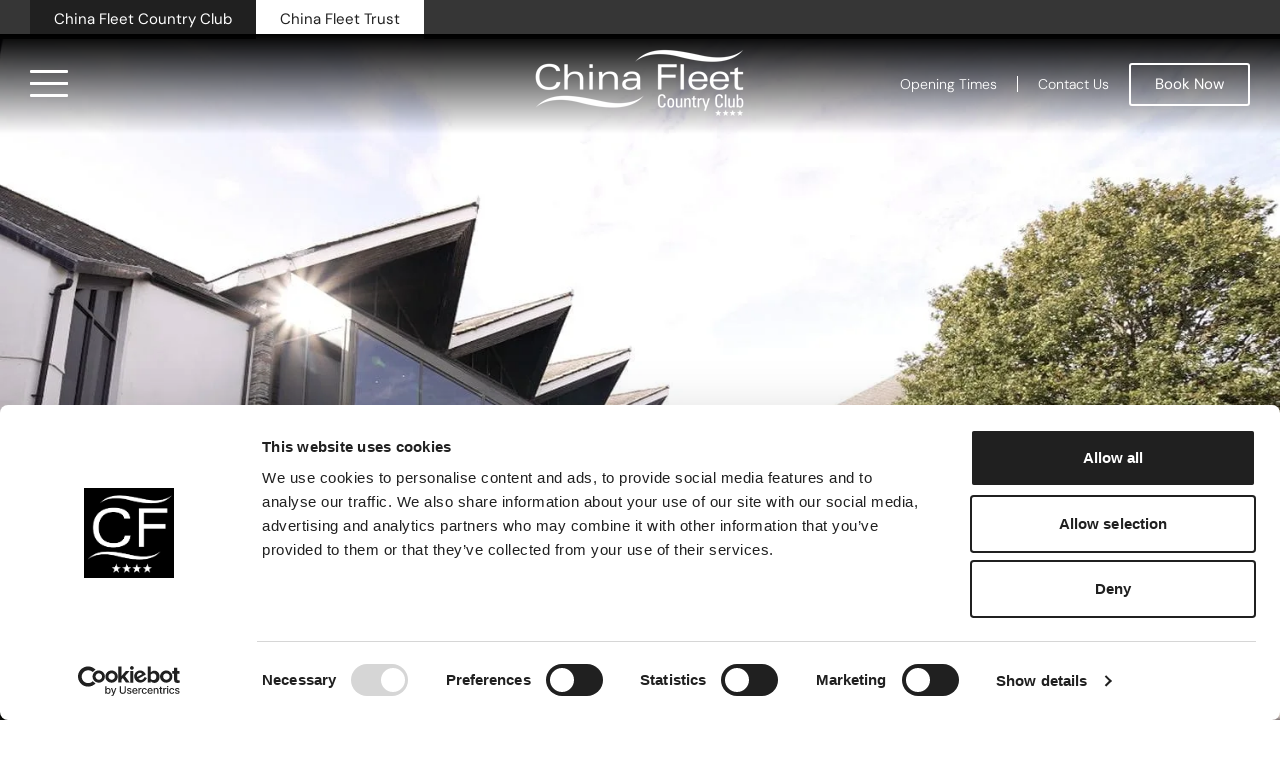

--- FILE ---
content_type: text/html; charset=UTF-8
request_url: https://www.china-fleet.co.uk/conference-meetings-team-building-cornwall/
body_size: 39493
content:
<!DOCTYPE html><html lang="en-US"><head><meta charset="UTF-8"><meta name="viewport" content="width=device-width, initial-scale=1.0, viewport-fit=cover" /> <script type="text/javascript" data-cookieconsent="ignore" src="[data-uri]" defer></script> <script type="text/javascript" data-cookieconsent="ignore">(function (w, d, s, l, i) {
		w[l] = w[l] || [];
		w[l].push({'gtm.start': new Date().getTime(), event: 'gtm.js'});
		var f = d.getElementsByTagName(s)[0], j = d.createElement(s), dl = l !== 'dataLayer' ? '&l=' + l : '';
		j.async = true;
		j.src = 'https://www.googletagmanager.com/gtm.js?id=' + i + dl;
		f.parentNode.insertBefore(j, f);
	})(
		window,
		document,
		'script',
		'dataLayer',
		'GTM-N3BRSWK'
	);</script> <script type="text/javascript"
		id="Cookiebot"
		src="https://consent.cookiebot.com/uc.js"
		data-implementation="wp"
		data-cbid="c85017b6-e873-4c32-9171-4587f3dc88a7"
							data-blockingmode="auto"
	></script> <script src="[data-uri]" defer></script> <script type="text/javascript" src="[data-uri]" defer></script> <script type="text/javascript" src="[data-uri]" defer></script> <noscript><img height="1" width="1" style="display:none;" alt="" src="https://px.ads.linkedin.com/collect/?pid=5393457&fmt=gif" /></noscript> <script type="text/javascript" id="guestline-tag" data-group-id="CHINAFLT" src="https://gxptag.guestline.net/static/js/tag.js" defer data-deferred="1"></script> <meta name='robots' content='index, follow, max-image-preview:large, max-snippet:-1, max-video-preview:-1' /> <script data-cfasync="false" data-pagespeed-no-defer data-cookieconsent="ignore">var gtm4wp_datalayer_name = "dataLayer";
	var dataLayer = dataLayer || [];</script> <title>Conference Venue Saltash Cornwall - China Fleet Country Club</title><meta name="description" content="Hire our conference venue for meetings and conferences with superb facilities and free car parking. In Saltash, Cornwall near the Plymouth, Devon border." /><link rel="canonical" href="https://www.china-fleet.co.uk/conference-meetings-team-building-cornwall/" /><meta property="og:locale" content="en_US" /><meta property="og:type" content="article" /><meta property="og:title" content="Conference Venue Saltash Cornwall - China Fleet Country Club" /><meta property="og:description" content="Hire our conference venue for meetings and conferences with superb facilities and free car parking. In Saltash, Cornwall near the Plymouth, Devon border." /><meta property="og:url" content="https://www.china-fleet.co.uk/conference-meetings-team-building-cornwall/" /><meta property="og:site_name" content="China Fleet Country Club" /><meta property="article:modified_time" content="2026-01-06T10:46:40+00:00" /><meta property="og:image" content="https://www.china-fleet.co.uk/app/uploads/2022/10/chinafleet-FI.jpg" /><meta property="og:image:width" content="1200" /><meta property="og:image:height" content="628" /><meta property="og:image:type" content="image/jpeg" /><meta name="twitter:card" content="summary_large_image" /><meta name="twitter:label1" content="Est. reading time" /><meta name="twitter:data1" content="3 minutes" /> <script type="application/ld+json" class="yoast-schema-graph">{"@context":"https://schema.org","@graph":[{"@type":"WebPage","@id":"https://www.china-fleet.co.uk/conference-meetings-team-building-cornwall/","url":"https://www.china-fleet.co.uk/conference-meetings-team-building-cornwall/","name":"Conference Venue Saltash Cornwall - China Fleet Country Club","isPartOf":{"@id":"https://www.china-fleet.co.uk/#website"},"primaryImageOfPage":{"@id":"https://www.china-fleet.co.uk/conference-meetings-team-building-cornwall/#primaryimage"},"image":{"@id":"https://www.china-fleet.co.uk/conference-meetings-team-building-cornwall/#primaryimage"},"thumbnailUrl":"https://www.china-fleet.co.uk/app/uploads/2022/10/chinafleet-FI.jpg","datePublished":"2018-08-16T12:54:52+00:00","dateModified":"2026-01-06T10:46:40+00:00","description":"Hire our conference venue for meetings and conferences with superb facilities and free car parking. In Saltash, Cornwall near the Plymouth, Devon border.","breadcrumb":{"@id":"https://www.china-fleet.co.uk/conference-meetings-team-building-cornwall/#breadcrumb"},"inLanguage":"en-US","potentialAction":[{"@type":"ReadAction","target":["https://www.china-fleet.co.uk/conference-meetings-team-building-cornwall/"]}]},{"@type":"ImageObject","inLanguage":"en-US","@id":"https://www.china-fleet.co.uk/conference-meetings-team-building-cornwall/#primaryimage","url":"https://www.china-fleet.co.uk/app/uploads/2022/10/chinafleet-FI.jpg","contentUrl":"https://www.china-fleet.co.uk/app/uploads/2022/10/chinafleet-FI.jpg","width":1200,"height":628,"caption":"China Fleet Health Club, Saltash, Cornwall"},{"@type":"BreadcrumbList","@id":"https://www.china-fleet.co.uk/conference-meetings-team-building-cornwall/#breadcrumb","itemListElement":[{"@type":"ListItem","position":1,"name":"Home","item":"https://www.china-fleet.co.uk/"},{"@type":"ListItem","position":2,"name":"Corporate"}]},{"@type":"WebSite","@id":"https://www.china-fleet.co.uk/#website","url":"https://www.china-fleet.co.uk/","name":"China Fleet Country Club","description":"","publisher":{"@id":"https://www.china-fleet.co.uk/#organization"},"potentialAction":[{"@type":"SearchAction","target":{"@type":"EntryPoint","urlTemplate":"https://www.china-fleet.co.uk/?s={search_term_string}"},"query-input":{"@type":"PropertyValueSpecification","valueRequired":true,"valueName":"search_term_string"}}],"inLanguage":"en-US"},{"@type":"Organization","@id":"https://www.china-fleet.co.uk/#organization","name":"China Fleet Country Club","url":"https://www.china-fleet.co.uk/","logo":{"@type":"ImageObject","inLanguage":"en-US","@id":"https://www.china-fleet.co.uk/#/schema/logo/image/","url":"https://www.china-fleet.co.uk/app/uploads/2018/11/ESP-china-fleet-logo_new.png","contentUrl":"https://www.china-fleet.co.uk/app/uploads/2018/11/ESP-china-fleet-logo_new.png","width":221,"height":80,"caption":"China Fleet Country Club"},"image":{"@id":"https://www.china-fleet.co.uk/#/schema/logo/image/"}}]}</script> <link rel='dns-prefetch' href='//cdn.jsdelivr.net' /><link rel='dns-prefetch' href='//widget.siteminder.com' /><link rel='dns-prefetch' href='//use.fontawesome.com' /><link rel='dns-prefetch' href='//fonts.googleapis.com' /><link rel='dns-prefetch' href='//code.jquery.com' /><link rel='dns-prefetch' href='//fonts.gstatic.com' /><link rel='dns-prefetch' href='//connect.facebook.net' /><link rel='dns-prefetch' href='//www.google-analytics.com' /><link rel='dns-prefetch' href='//www.googletagservices.com' /><style id='wp-img-auto-sizes-contain-inline-css' type='text/css'>img:is([sizes=auto i],[sizes^="auto," i]){contain-intrinsic-size:3000px 1500px}</style><link rel="preload" as="image" href="https://www.china-fleet.co.uk/app/uploads/2018/11/ESP-china-fleet-logo_new.png.webp"><style id='classic-theme-styles-inline-css' type='text/css'>/*! This file is auto-generated */
.wp-block-button__link{color:#fff;background-color:#32373c;border-radius:9999px;box-shadow:none;text-decoration:none;padding:calc(.667em + 2px) calc(1.333em + 2px);font-size:1.125em}.wp-block-file__button{background:#32373c;color:#fff;text-decoration:none}</style><style id='global-styles-inline-css' type='text/css'>:root{--wp--preset--aspect-ratio--square:1;--wp--preset--aspect-ratio--4-3:4/3;--wp--preset--aspect-ratio--3-4:3/4;--wp--preset--aspect-ratio--3-2:3/2;--wp--preset--aspect-ratio--2-3:2/3;--wp--preset--aspect-ratio--16-9:16/9;--wp--preset--aspect-ratio--9-16:9/16;--wp--preset--color--black:#000000;--wp--preset--color--cyan-bluish-gray:#abb8c3;--wp--preset--color--white:#ffffff;--wp--preset--color--pale-pink:#f78da7;--wp--preset--color--vivid-red:#cf2e2e;--wp--preset--color--luminous-vivid-orange:#ff6900;--wp--preset--color--luminous-vivid-amber:#fcb900;--wp--preset--color--light-green-cyan:#7bdcb5;--wp--preset--color--vivid-green-cyan:#00d084;--wp--preset--color--pale-cyan-blue:#8ed1fc;--wp--preset--color--vivid-cyan-blue:#0693e3;--wp--preset--color--vivid-purple:#9b51e0;--wp--preset--gradient--vivid-cyan-blue-to-vivid-purple:linear-gradient(135deg,rgb(6,147,227) 0%,rgb(155,81,224) 100%);--wp--preset--gradient--light-green-cyan-to-vivid-green-cyan:linear-gradient(135deg,rgb(122,220,180) 0%,rgb(0,208,130) 100%);--wp--preset--gradient--luminous-vivid-amber-to-luminous-vivid-orange:linear-gradient(135deg,rgb(252,185,0) 0%,rgb(255,105,0) 100%);--wp--preset--gradient--luminous-vivid-orange-to-vivid-red:linear-gradient(135deg,rgb(255,105,0) 0%,rgb(207,46,46) 100%);--wp--preset--gradient--very-light-gray-to-cyan-bluish-gray:linear-gradient(135deg,rgb(238,238,238) 0%,rgb(169,184,195) 100%);--wp--preset--gradient--cool-to-warm-spectrum:linear-gradient(135deg,rgb(74,234,220) 0%,rgb(151,120,209) 20%,rgb(207,42,186) 40%,rgb(238,44,130) 60%,rgb(251,105,98) 80%,rgb(254,248,76) 100%);--wp--preset--gradient--blush-light-purple:linear-gradient(135deg,rgb(255,206,236) 0%,rgb(152,150,240) 100%);--wp--preset--gradient--blush-bordeaux:linear-gradient(135deg,rgb(254,205,165) 0%,rgb(254,45,45) 50%,rgb(107,0,62) 100%);--wp--preset--gradient--luminous-dusk:linear-gradient(135deg,rgb(255,203,112) 0%,rgb(199,81,192) 50%,rgb(65,88,208) 100%);--wp--preset--gradient--pale-ocean:linear-gradient(135deg,rgb(255,245,203) 0%,rgb(182,227,212) 50%,rgb(51,167,181) 100%);--wp--preset--gradient--electric-grass:linear-gradient(135deg,rgb(202,248,128) 0%,rgb(113,206,126) 100%);--wp--preset--gradient--midnight:linear-gradient(135deg,rgb(2,3,129) 0%,rgb(40,116,252) 100%);--wp--preset--font-size--small:13px;--wp--preset--font-size--medium:20px;--wp--preset--font-size--large:36px;--wp--preset--font-size--x-large:42px;--wp--preset--spacing--20:0.44rem;--wp--preset--spacing--30:0.67rem;--wp--preset--spacing--40:1rem;--wp--preset--spacing--50:1.5rem;--wp--preset--spacing--60:2.25rem;--wp--preset--spacing--70:3.38rem;--wp--preset--spacing--80:5.06rem;--wp--preset--shadow--natural:6px 6px 9px rgba(0, 0, 0, 0.2);--wp--preset--shadow--deep:12px 12px 50px rgba(0, 0, 0, 0.4);--wp--preset--shadow--sharp:6px 6px 0px rgba(0, 0, 0, 0.2);--wp--preset--shadow--outlined:6px 6px 0px -3px rgb(255, 255, 255), 6px 6px rgb(0, 0, 0);--wp--preset--shadow--crisp:6px 6px 0px rgb(0, 0, 0)}:where(.is-layout-flex){gap:.5em}:where(.is-layout-grid){gap:.5em}body .is-layout-flex{display:flex}.is-layout-flex{flex-wrap:wrap;align-items:center}.is-layout-flex>:is(*,div){margin:0}body .is-layout-grid{display:grid}.is-layout-grid>:is(*,div){margin:0}:where(.wp-block-columns.is-layout-flex){gap:2em}:where(.wp-block-columns.is-layout-grid){gap:2em}:where(.wp-block-post-template.is-layout-flex){gap:1.25em}:where(.wp-block-post-template.is-layout-grid){gap:1.25em}.has-black-color{color:var(--wp--preset--color--black)!important}.has-cyan-bluish-gray-color{color:var(--wp--preset--color--cyan-bluish-gray)!important}.has-white-color{color:var(--wp--preset--color--white)!important}.has-pale-pink-color{color:var(--wp--preset--color--pale-pink)!important}.has-vivid-red-color{color:var(--wp--preset--color--vivid-red)!important}.has-luminous-vivid-orange-color{color:var(--wp--preset--color--luminous-vivid-orange)!important}.has-luminous-vivid-amber-color{color:var(--wp--preset--color--luminous-vivid-amber)!important}.has-light-green-cyan-color{color:var(--wp--preset--color--light-green-cyan)!important}.has-vivid-green-cyan-color{color:var(--wp--preset--color--vivid-green-cyan)!important}.has-pale-cyan-blue-color{color:var(--wp--preset--color--pale-cyan-blue)!important}.has-vivid-cyan-blue-color{color:var(--wp--preset--color--vivid-cyan-blue)!important}.has-vivid-purple-color{color:var(--wp--preset--color--vivid-purple)!important}.has-black-background-color{background-color:var(--wp--preset--color--black)!important}.has-cyan-bluish-gray-background-color{background-color:var(--wp--preset--color--cyan-bluish-gray)!important}.has-white-background-color{background-color:var(--wp--preset--color--white)!important}.has-pale-pink-background-color{background-color:var(--wp--preset--color--pale-pink)!important}.has-vivid-red-background-color{background-color:var(--wp--preset--color--vivid-red)!important}.has-luminous-vivid-orange-background-color{background-color:var(--wp--preset--color--luminous-vivid-orange)!important}.has-luminous-vivid-amber-background-color{background-color:var(--wp--preset--color--luminous-vivid-amber)!important}.has-light-green-cyan-background-color{background-color:var(--wp--preset--color--light-green-cyan)!important}.has-vivid-green-cyan-background-color{background-color:var(--wp--preset--color--vivid-green-cyan)!important}.has-pale-cyan-blue-background-color{background-color:var(--wp--preset--color--pale-cyan-blue)!important}.has-vivid-cyan-blue-background-color{background-color:var(--wp--preset--color--vivid-cyan-blue)!important}.has-vivid-purple-background-color{background-color:var(--wp--preset--color--vivid-purple)!important}.has-black-border-color{border-color:var(--wp--preset--color--black)!important}.has-cyan-bluish-gray-border-color{border-color:var(--wp--preset--color--cyan-bluish-gray)!important}.has-white-border-color{border-color:var(--wp--preset--color--white)!important}.has-pale-pink-border-color{border-color:var(--wp--preset--color--pale-pink)!important}.has-vivid-red-border-color{border-color:var(--wp--preset--color--vivid-red)!important}.has-luminous-vivid-orange-border-color{border-color:var(--wp--preset--color--luminous-vivid-orange)!important}.has-luminous-vivid-amber-border-color{border-color:var(--wp--preset--color--luminous-vivid-amber)!important}.has-light-green-cyan-border-color{border-color:var(--wp--preset--color--light-green-cyan)!important}.has-vivid-green-cyan-border-color{border-color:var(--wp--preset--color--vivid-green-cyan)!important}.has-pale-cyan-blue-border-color{border-color:var(--wp--preset--color--pale-cyan-blue)!important}.has-vivid-cyan-blue-border-color{border-color:var(--wp--preset--color--vivid-cyan-blue)!important}.has-vivid-purple-border-color{border-color:var(--wp--preset--color--vivid-purple)!important}.has-vivid-cyan-blue-to-vivid-purple-gradient-background{background:var(--wp--preset--gradient--vivid-cyan-blue-to-vivid-purple)!important}.has-light-green-cyan-to-vivid-green-cyan-gradient-background{background:var(--wp--preset--gradient--light-green-cyan-to-vivid-green-cyan)!important}.has-luminous-vivid-amber-to-luminous-vivid-orange-gradient-background{background:var(--wp--preset--gradient--luminous-vivid-amber-to-luminous-vivid-orange)!important}.has-luminous-vivid-orange-to-vivid-red-gradient-background{background:var(--wp--preset--gradient--luminous-vivid-orange-to-vivid-red)!important}.has-very-light-gray-to-cyan-bluish-gray-gradient-background{background:var(--wp--preset--gradient--very-light-gray-to-cyan-bluish-gray)!important}.has-cool-to-warm-spectrum-gradient-background{background:var(--wp--preset--gradient--cool-to-warm-spectrum)!important}.has-blush-light-purple-gradient-background{background:var(--wp--preset--gradient--blush-light-purple)!important}.has-blush-bordeaux-gradient-background{background:var(--wp--preset--gradient--blush-bordeaux)!important}.has-luminous-dusk-gradient-background{background:var(--wp--preset--gradient--luminous-dusk)!important}.has-pale-ocean-gradient-background{background:var(--wp--preset--gradient--pale-ocean)!important}.has-electric-grass-gradient-background{background:var(--wp--preset--gradient--electric-grass)!important}.has-midnight-gradient-background{background:var(--wp--preset--gradient--midnight)!important}.has-small-font-size{font-size:var(--wp--preset--font-size--small)!important}.has-medium-font-size{font-size:var(--wp--preset--font-size--medium)!important}.has-large-font-size{font-size:var(--wp--preset--font-size--large)!important}.has-x-large-font-size{font-size:var(--wp--preset--font-size--x-large)!important}:where(.wp-block-post-template.is-layout-flex){gap:1.25em}:where(.wp-block-post-template.is-layout-grid){gap:1.25em}:where(.wp-block-term-template.is-layout-flex){gap:1.25em}:where(.wp-block-term-template.is-layout-grid){gap:1.25em}:where(.wp-block-columns.is-layout-flex){gap:2em}:where(.wp-block-columns.is-layout-grid){gap:2em}:root :where(.wp-block-pullquote){font-size:1.5em;line-height:1.6}</style><link data-optimized="1" rel='stylesheet' id='timetable_sf_style-css' href='https://www.china-fleet.co.uk/app/litespeed/css/45dc8925c614d977fb8eb2500c90dcf3.css?ver=0dcf3' type='text/css' media='all' /><link data-optimized="1" rel='stylesheet' id='timetable_gtip2_style-css' href='https://www.china-fleet.co.uk/app/litespeed/css/b4dae9636d4a7e32dcb25b1784456bd8.css?ver=56bd8' type='text/css' media='all' /><link data-optimized="1" rel='stylesheet' id='timetable_style-css' href='https://www.china-fleet.co.uk/app/litespeed/css/f307a173074c32ee4192d5e424018fb1.css?ver=18fb1' type='text/css' media='all' /><link data-optimized="1" rel='stylesheet' id='timetable_event_template-css' href='https://www.china-fleet.co.uk/app/litespeed/css/1d64fff944a2290d50d77a1c24da2cc4.css?ver=a2cc4' type='text/css' media='all' /><link data-optimized="1" rel='stylesheet' id='timetable_responsive_style-css' href='https://www.china-fleet.co.uk/app/litespeed/css/6242fe64fa63e54c467cdb35246856a3.css?ver=856a3' type='text/css' media='all' /><link data-optimized="1" rel='stylesheet' id='timetable_font_lato-css' href='https://www.china-fleet.co.uk/app/litespeed/css/ebff23dd6900ed5c1a16998bd27bec27.css?ver=bec27' type='text/css' media='all' /><link data-optimized="1" rel='stylesheet' id='child-style-css' href='https://www.china-fleet.co.uk/app/litespeed/css/5b5784223b2387c961bc3ca025ce45d1.css?ver=e45d1' type='text/css' media='all' /><link data-optimized="1" rel='stylesheet' id='child-main-css' href='https://www.china-fleet.co.uk/app/litespeed/css/6c8294c728bba211a06005c755fa0b00.css?ver=a0b00' type='text/css' media='all' /><link data-optimized="1" rel='stylesheet' id='slick-slider-css' href='https://www.china-fleet.co.uk/app/litespeed/css/7b368be4534eae250207e4af2be79daa.css?ver=79daa' type='text/css' media='all' /><link data-optimized="1" rel='stylesheet' id='jquery-ui-css' href='https://www.china-fleet.co.uk/app/litespeed/css/2c9bb903d2c63620cce03ebf21d7c697.css?ver=7c697' type='text/css' media='all' /><link data-optimized="1" rel='stylesheet' id='elementor-frontend-css' href='https://www.china-fleet.co.uk/app/litespeed/css/8bdaceaa9d48ac30a0f9d6bf4eae2a63.css?ver=e2a63' type='text/css' media='all' /><style id='elementor-frontend-inline-css' type='text/css'>.elementor-kit-33672{--e-global-color-primary:#202020;--e-global-color-secondary:#202020;--e-global-color-text:#FFFFFF;--e-global-color-accent:#61CE70;--e-global-color-1a6fb82:#4F685C;--e-global-color-8cb91a5:#739283;--e-global-color-3b2d290:#ACBA8F;--e-global-color-3af67c8:#C4D2A8;--e-global-color-835b577:#9F978D;--e-global-color-9de001b:#C9C1B7;--e-global-color-180071b:#D1EDE1;--e-global-color-29ad5d5:#B4D6C8;--e-global-color-26997ff:#494949;--e-global-color-bff6aa2:#6C6C6C;--e-global-color-6f27eed:#A72B33;--e-global-color-36232e3:#D33E48;--e-global-color-aed3e86:#6C768A;--e-global-color-165684f:#8A96AF;--e-global-color-f3cca34:#D6D6D6;--e-global-color-2103cf6:#FFFFFF;--e-global-color-5bc3103:#668E9A;--e-global-color-fe548bc:#83B0BD;--e-global-color-f5218e3:#5F8D88;--e-global-color-3445b83:#92BEBA;--e-global-color-5a4249d:#445E72;--e-global-color-3853417:#507794;--e-global-color-a6e008a:#272727;--e-global-color-740b911:#EEB472;color:var(--e-global-color-text);font-family:"DM Sans",Sans-serif;font-size:14px}.elementor-kit-33672 button,.elementor-kit-33672 input[type="button"],.elementor-kit-33672 input[type="submit"],.elementor-kit-33672 .elementor-button{background-color:var(--e-global-color-26997ff);color:#FFF}.elementor-kit-33672 button:hover,.elementor-kit-33672 button:focus,.elementor-kit-33672 input[type="button"]:hover,.elementor-kit-33672 input[type="button"]:focus,.elementor-kit-33672 input[type="submit"]:hover,.elementor-kit-33672 input[type="submit"]:focus,.elementor-kit-33672 .elementor-button:hover,.elementor-kit-33672 .elementor-button:focus{background-color:var(--e-global-color-bff6aa2);color:#FFF}.elementor-kit-33672 e-page-transition{background-color:#FFBC7D}.elementor-kit-33672 a{color:#C9C6C6}.elementor-kit-33672 h1{font-family:"DM Sans",Sans-serif;font-size:70px;font-weight:500}.elementor-kit-33672 h2{font-family:"DM Sans",Sans-serif;font-size:40px;font-weight:400;text-transform:capitalize}.elementor-kit-33672 h3{font-family:"IBM Plex Serif",Sans-serif;font-size:19px;font-weight:400;font-style:italic;line-height:1.5em}.elementor-kit-33672 h4{font-family:"DM Sans",Sans-serif;font-size:20px;font-weight:600;text-transform:capitalize}.elementor-kit-33672 h5{font-family:"IBM Plex Serif",Sans-serif;font-size:16px;font-weight:400;font-style:italic}.elementor-section.elementor-section-boxed>.elementor-container{max-width:1350px}.e-con{--container-max-width:1350px}.elementor-widget:not(:last-child){margin-block-end:20px}.elementor-element{--widgets-spacing:20px 20px;--widgets-spacing-row:20px;--widgets-spacing-column:20px}{}h1.entry-title{display:var(--page-title-display)}@media(max-width:1024px){.elementor-kit-33672 h1{font-size:45px}.elementor-kit-33672 h2{font-size:30px}.elementor-section.elementor-section-boxed>.elementor-container{max-width:1024px}.e-con{--container-max-width:1024px}}@media(max-width:600px){.elementor-kit-33672 h1{font-size:35px}.elementor-kit-33672 h2{font-size:30px}.elementor-section.elementor-section-boxed>.elementor-container{max-width:767px}.e-con{--container-max-width:767px}}.elementor-22 .elementor-element.elementor-element-e7fb9a1 .elementor-repeater-item-2cc64c5.jet-parallax-section__layout .jet-parallax-section__image{background-size:auto}.elementor-22 .elementor-element.elementor-element-155997e>.elementor-widget-wrap>.elementor-widget:not(.elementor-widget__width-auto):not(.elementor-widget__width-initial):not(:last-child):not(.elementor-absolute){margin-block-end:10px}.elementor-22 .elementor-element.elementor-element-157cc7c>.elementor-widget-container{margin:0 0 0 0;padding:0 0 0 0}.elementor-22 .elementor-element.elementor-element-157cc7c{text-align:center}.elementor-22 .elementor-element.elementor-element-157cc7c .elementor-heading-title{font-family:"IBM Plex Serif",Sans-serif;font-size:17px;font-weight:300;font-style:italic}.elementor-22 .elementor-element.elementor-element-a2450f4{text-align:center}.elementor-22 .elementor-element.elementor-element-e7fb9a1>.elementor-background-overlay{background-color:#fff0;background-image:linear-gradient(180deg,#000000 0%,#00000078 100%);opacity:.63;transition:background 0.3s,border-radius 0.3s,opacity 0.3s}.elementor-22 .elementor-element.elementor-element-e7fb9a1>.elementor-container{max-width:615px;min-height:653px}.elementor-22 .elementor-element.elementor-element-e7fb9a1:not(.elementor-motion-effects-element-type-background),.elementor-22 .elementor-element.elementor-element-e7fb9a1>.elementor-motion-effects-container>.elementor-motion-effects-layer{background:url(https://www.china-fleet.co.uk/app/uploads/2024/08/CFCC-external.jpg.webp) 50% 50%;background-size:cover}.elementor-22 .elementor-element.elementor-element-e7fb9a1{transition:background 0.3s,border 0.3s,border-radius 0.3s,box-shadow 0.3s;margin-top:-100px;margin-bottom:0;padding:100px 30px 100px 30px}.elementor-22 .elementor-element.elementor-element-6d2e3f5 .elementor-repeater-item-163dac8.jet-parallax-section__layout .jet-parallax-section__image{background-size:auto}.elementor-22 .elementor-element.elementor-element-ee40435>.elementor-element-populated{padding:0 0 0 0}.elementor-22 .elementor-element.elementor-element-bfa77a7 .jet-inline-svg{max-width:4500px;color:#FFF}.elementor-22 .elementor-element.elementor-element-bfa77a7 .jet-inline-svg__wrapper{text-align:center}.elementor-22 .elementor-element.elementor-element-6d2e3f5{transition:background 0.3s,border 0.3s,border-radius 0.3s,box-shadow 0.3s;margin-top:-145px;margin-bottom:0;padding:0 0 0 0}.elementor-22 .elementor-element.elementor-element-6d2e3f5>.elementor-background-overlay{transition:background 0.3s,border-radius 0.3s,opacity 0.3s}.elementor-22 .elementor-element.elementor-element-1c16e94 .elementor-repeater-item-38c649f.jet-parallax-section__layout .jet-parallax-section__image{background-size:auto}.elementor-22 .elementor-element.elementor-element-fb43fa0>.elementor-widget-wrap>.elementor-widget:not(.elementor-widget__width-auto):not(.elementor-widget__width-initial):not(:last-child):not(.elementor-absolute){margin-block-end:10px}.elementor-22 .elementor-element.elementor-element-fb43fa0>.elementor-element-populated{padding:0 0 0 0}.elementor-22 .elementor-element.elementor-element-346581a{text-align:center}.elementor-22 .elementor-element.elementor-element-346581a .elementor-heading-title{color:var(--e-global-color-secondary)}.elementor-22 .elementor-element.elementor-element-bdd0b8e>.elementor-widget-container{margin:15px 0 0 0}.elementor-22 .elementor-element.elementor-element-bdd0b8e{text-align:center}.elementor-22 .elementor-element.elementor-element-bdd0b8e .elementor-heading-title{color:var(--e-global-color-secondary)}.elementor-22 .elementor-element.elementor-element-c621429>.elementor-widget-container{margin:-10px 0 0 0}.elementor-22 .elementor-element.elementor-element-c621429{text-align:center;color:var(--e-global-color-secondary)}.elementor-22 .elementor-element.elementor-element-1c16e94>.elementor-container{max-width:1100px}.elementor-22 .elementor-element.elementor-element-1c16e94{transition:background 0.3s,border 0.3s,border-radius 0.3s,box-shadow 0.3s;margin-top:-8%;margin-bottom:0%;padding:0 30px 80px 30px}.elementor-22 .elementor-element.elementor-element-1c16e94>.elementor-background-overlay{transition:background 0.3s,border-radius 0.3s,opacity 0.3s}.elementor-22 .elementor-element.elementor-element-5ea1b10:not(.elementor-motion-effects-element-type-background),.elementor-22 .elementor-element.elementor-element-5ea1b10>.elementor-motion-effects-container>.elementor-motion-effects-layer{background-color:var(--e-global-color-primary)}.elementor-22 .elementor-element.elementor-element-5ea1b10{transition:background 0.3s,border 0.3s,border-radius 0.3s,box-shadow 0.3s}.elementor-22 .elementor-element.elementor-element-5ea1b10>.elementor-background-overlay{transition:background 0.3s,border-radius 0.3s,opacity 0.3s}.elementor-bc-flex-widget .elementor-22 .elementor-element.elementor-element-96bb20d.elementor-column .elementor-widget-wrap{align-items:center}.elementor-22 .elementor-element.elementor-element-96bb20d.elementor-column.elementor-element[data-element_type="column"]>.elementor-widget-wrap.elementor-element-populated{align-content:center;align-items:center}.elementor-22 .elementor-element.elementor-element-96bb20d.elementor-column>.elementor-widget-wrap{justify-content:center}.elementor-22 .elementor-element.elementor-element-96bb20d>.elementor-element-populated{padding:60px 30px 60px 30px}.elementor-22 .elementor-element.elementor-element-3bbf37e{text-align:center}.elementor-22 .elementor-element.elementor-element-3bbf37e .elementor-heading-title{color:var(--e-global-color-text)}.elementor-22 .elementor-element.elementor-element-168a0b7{text-align:center}.elementor-22 .elementor-element.elementor-element-168a0b7 .elementor-heading-title{color:var(--e-global-color-text)}.elementor-22 .elementor-element.elementor-element-1e8c606{text-align:center;color:var(--e-global-color-text)}.elementor-22 .elementor-element.elementor-element-4aebe68{padding:20px 0 0 0}.elementor-22 .elementor-element.elementor-element-d9e2a31:not(.elementor-motion-effects-element-type-background)>.elementor-widget-wrap,.elementor-22 .elementor-element.elementor-element-d9e2a31>.elementor-widget-wrap>.elementor-motion-effects-container>.elementor-motion-effects-layer{background-image:url(https://www.china-fleet.co.uk/app/uploads/2025/09/conference-rooms-1500x1000-w.jpg.webp);background-position:center center;background-size:cover}.elementor-22 .elementor-element.elementor-element-d9e2a31>.elementor-element-populated>.elementor-background-overlay{background-color:#fff0;background-image:linear-gradient(180deg,#00000000 0%,#000000 100%);opacity:.78}.elementor-22 .elementor-element.elementor-element-d9e2a31>.elementor-widget-wrap>.elementor-widget:not(.elementor-widget__width-auto):not(.elementor-widget__width-initial):not(:last-child):not(.elementor-absolute){margin-block-end:5px}.elementor-22 .elementor-element.elementor-element-d9e2a31>.elementor-element-populated,.elementor-22 .elementor-element.elementor-element-d9e2a31>.elementor-element-populated>.elementor-background-overlay,.elementor-22 .elementor-element.elementor-element-d9e2a31>.elementor-background-slideshow{border-radius:10px 10px 10px 10px}.elementor-22 .elementor-element.elementor-element-d9e2a31>.elementor-element-populated{transition:background 0.3s,border 0.3s,border-radius 0.3s,box-shadow 0.3s;margin:0 5px 0 5px;--e-column-margin-right:5px;--e-column-margin-left:5px;padding:30px 30px 30px 30px}.elementor-22 .elementor-element.elementor-element-d9e2a31>.elementor-element-populated>.elementor-background-overlay{transition:background 0.3s,border-radius 0.3s,opacity 0.3s}.elementor-22 .elementor-element.elementor-element-15af550{--spacer-size:204px}.elementor-22 .elementor-element.elementor-element-4611a11{text-align:start}.elementor-22 .elementor-element.elementor-element-4611a11 .elementor-heading-title{color:var(--e-global-color-text)}.elementor-22 .elementor-element.elementor-element-4aaf343{text-align:start;color:#FFF}.elementor-22 .elementor-element.elementor-element-f72937f .elementor-button{background-color:#BCA16C;fill:#FFF;color:#FFF}.elementor-22 .elementor-element.elementor-element-f72937f .elementor-button:hover,.elementor-22 .elementor-element.elementor-element-f72937f .elementor-button:focus{background-color:#D9BB80}.elementor-22 .elementor-element.elementor-element-9ebc784:not(.elementor-motion-effects-element-type-background)>.elementor-widget-wrap,.elementor-22 .elementor-element.elementor-element-9ebc784>.elementor-widget-wrap>.elementor-motion-effects-container>.elementor-motion-effects-layer{background-image:url(https://www.china-fleet.co.uk/app/uploads/2025/09/conference-offer.jpg.webp);background-position:center center;background-size:cover}.elementor-22 .elementor-element.elementor-element-9ebc784>.elementor-element-populated>.elementor-background-overlay{background-color:#fff0;background-image:linear-gradient(180deg,#00000000 0%,#000000 100%);opacity:.78}.elementor-22 .elementor-element.elementor-element-9ebc784>.elementor-widget-wrap>.elementor-widget:not(.elementor-widget__width-auto):not(.elementor-widget__width-initial):not(:last-child):not(.elementor-absolute){margin-block-end:5px}.elementor-22 .elementor-element.elementor-element-9ebc784>.elementor-element-populated,.elementor-22 .elementor-element.elementor-element-9ebc784>.elementor-element-populated>.elementor-background-overlay,.elementor-22 .elementor-element.elementor-element-9ebc784>.elementor-background-slideshow{border-radius:10px 10px 10px 10px}.elementor-22 .elementor-element.elementor-element-9ebc784>.elementor-element-populated{transition:background 0.3s,border 0.3s,border-radius 0.3s,box-shadow 0.3s;margin:0 5px 0 5px;--e-column-margin-right:5px;--e-column-margin-left:5px;padding:30px 30px 30px 30px}.elementor-22 .elementor-element.elementor-element-9ebc784>.elementor-element-populated>.elementor-background-overlay{transition:background 0.3s,border-radius 0.3s,opacity 0.3s}.elementor-22 .elementor-element.elementor-element-3a05e2a{--spacer-size:204px}.elementor-22 .elementor-element.elementor-element-f222a4a{text-align:start}.elementor-22 .elementor-element.elementor-element-f222a4a .elementor-heading-title{color:var(--e-global-color-text)}.elementor-22 .elementor-element.elementor-element-c30e4a1{text-align:start;color:#FFF}.elementor-22 .elementor-element.elementor-element-33983c0 .elementor-button{background-color:#BCA16C;fill:#FFF;color:#FFF}.elementor-22 .elementor-element.elementor-element-33983c0 .elementor-button:hover,.elementor-22 .elementor-element.elementor-element-33983c0 .elementor-button:focus{background-color:#D9BB80}.elementor-22 .elementor-element.elementor-element-d121ae6:not(.elementor-motion-effects-element-type-background),.elementor-22 .elementor-element.elementor-element-d121ae6>.elementor-motion-effects-container>.elementor-motion-effects-layer{background-color:#F7F7F7}.elementor-22 .elementor-element.elementor-element-d121ae6{transition:background 0.3s,border 0.3s,border-radius 0.3s,box-shadow 0.3s;padding:60px 30px 60px 30px}.elementor-22 .elementor-element.elementor-element-d121ae6>.elementor-background-overlay{transition:background 0.3s,border-radius 0.3s,opacity 0.3s}.elementor-22 .elementor-element.elementor-element-ec34360.elementor-column>.elementor-widget-wrap{justify-content:center}.elementor-22 .elementor-element.elementor-element-c6a255f{text-align:center}.elementor-22 .elementor-element.elementor-element-c6a255f .elementor-heading-title{color:var(--e-global-color-primary)}.elementor-22 .elementor-element.elementor-element-0318b65{text-align:center}.elementor-22 .elementor-element.elementor-element-0318b65 .elementor-heading-title{color:var(--e-global-color-primary)}.elementor-22 .elementor-element.elementor-element-d8271a3{text-align:center;color:var(--e-global-color-primary)}.elementor-22 .elementor-element.elementor-element-6c10496>.elementor-container{max-width:1060px}.elementor-22 .elementor-element.elementor-element-6c10496{padding:0 0 20px 0}.elementor-22 .elementor-element.elementor-element-8dd52a4 .elementor-icon-wrapper{text-align:center}.elementor-22 .elementor-element.elementor-element-8dd52a4.elementor-view-stacked .elementor-icon{background-color:var(--e-global-color-primary)}.elementor-22 .elementor-element.elementor-element-8dd52a4.elementor-view-framed .elementor-icon,.elementor-22 .elementor-element.elementor-element-8dd52a4.elementor-view-default .elementor-icon{color:var(--e-global-color-primary);border-color:var(--e-global-color-primary)}.elementor-22 .elementor-element.elementor-element-8dd52a4.elementor-view-framed .elementor-icon,.elementor-22 .elementor-element.elementor-element-8dd52a4.elementor-view-default .elementor-icon svg{fill:var(--e-global-color-primary)}.elementor-22 .elementor-element.elementor-element-7669c87{text-align:center}.elementor-22 .elementor-element.elementor-element-7669c87 .elementor-heading-title{color:var(--e-global-color-primary)}.elementor-22 .elementor-element.elementor-element-720b232 .elementor-icon-wrapper{text-align:center}.elementor-22 .elementor-element.elementor-element-720b232.elementor-view-stacked .elementor-icon{background-color:var(--e-global-color-primary)}.elementor-22 .elementor-element.elementor-element-720b232.elementor-view-framed .elementor-icon,.elementor-22 .elementor-element.elementor-element-720b232.elementor-view-default .elementor-icon{color:var(--e-global-color-primary);border-color:var(--e-global-color-primary)}.elementor-22 .elementor-element.elementor-element-720b232.elementor-view-framed .elementor-icon,.elementor-22 .elementor-element.elementor-element-720b232.elementor-view-default .elementor-icon svg{fill:var(--e-global-color-primary)}.elementor-22 .elementor-element.elementor-element-e58a9e0{text-align:center}.elementor-22 .elementor-element.elementor-element-e58a9e0 .elementor-heading-title{color:var(--e-global-color-primary)}.elementor-22 .elementor-element.elementor-element-089e5a0 .elementor-icon-wrapper{text-align:center}.elementor-22 .elementor-element.elementor-element-089e5a0.elementor-view-stacked .elementor-icon{background-color:var(--e-global-color-primary)}.elementor-22 .elementor-element.elementor-element-089e5a0.elementor-view-framed .elementor-icon,.elementor-22 .elementor-element.elementor-element-089e5a0.elementor-view-default .elementor-icon{color:var(--e-global-color-primary);border-color:var(--e-global-color-primary)}.elementor-22 .elementor-element.elementor-element-089e5a0.elementor-view-framed .elementor-icon,.elementor-22 .elementor-element.elementor-element-089e5a0.elementor-view-default .elementor-icon svg{fill:var(--e-global-color-primary)}.elementor-22 .elementor-element.elementor-element-c8986c5{text-align:center}.elementor-22 .elementor-element.elementor-element-c8986c5 .elementor-heading-title{color:var(--e-global-color-primary)}.elementor-22 .elementor-element.elementor-element-0ebb73c .elementor-icon-wrapper{text-align:center}.elementor-22 .elementor-element.elementor-element-0ebb73c.elementor-view-stacked .elementor-icon{background-color:var(--e-global-color-primary)}.elementor-22 .elementor-element.elementor-element-0ebb73c.elementor-view-framed .elementor-icon,.elementor-22 .elementor-element.elementor-element-0ebb73c.elementor-view-default .elementor-icon{color:var(--e-global-color-primary);border-color:var(--e-global-color-primary)}.elementor-22 .elementor-element.elementor-element-0ebb73c.elementor-view-framed .elementor-icon,.elementor-22 .elementor-element.elementor-element-0ebb73c.elementor-view-default .elementor-icon svg{fill:var(--e-global-color-primary)}.elementor-22 .elementor-element.elementor-element-4cfceec{text-align:center}.elementor-22 .elementor-element.elementor-element-4cfceec .elementor-heading-title{color:var(--e-global-color-primary)}.elementor-22 .elementor-element.elementor-element-63c6a2b .elementor-icon-wrapper{text-align:center}.elementor-22 .elementor-element.elementor-element-63c6a2b.elementor-view-stacked .elementor-icon{background-color:var(--e-global-color-primary)}.elementor-22 .elementor-element.elementor-element-63c6a2b.elementor-view-framed .elementor-icon,.elementor-22 .elementor-element.elementor-element-63c6a2b.elementor-view-default .elementor-icon{color:var(--e-global-color-primary);border-color:var(--e-global-color-primary)}.elementor-22 .elementor-element.elementor-element-63c6a2b.elementor-view-framed .elementor-icon,.elementor-22 .elementor-element.elementor-element-63c6a2b.elementor-view-default .elementor-icon svg{fill:var(--e-global-color-primary)}.elementor-22 .elementor-element.elementor-element-d1b5c78{text-align:center}.elementor-22 .elementor-element.elementor-element-d1b5c78 .elementor-heading-title{color:var(--e-global-color-primary)}.elementor-22 .elementor-element.elementor-element-55b7f7c{text-align:center}.elementor-22 .elementor-element.elementor-element-55b7f7c .elementor-heading-title{color:var(--e-global-color-primary)}.elementor-22 .elementor-element.elementor-element-1288ebb:not(.elementor-motion-effects-element-type-background),.elementor-22 .elementor-element.elementor-element-1288ebb>.elementor-motion-effects-container>.elementor-motion-effects-layer{background-color:var(--e-global-color-text)}.elementor-22 .elementor-element.elementor-element-1288ebb{transition:background 0.3s,border 0.3s,border-radius 0.3s,box-shadow 0.3s;padding:60px 30px 60px 30px}.elementor-22 .elementor-element.elementor-element-1288ebb>.elementor-background-overlay{transition:background 0.3s,border-radius 0.3s,opacity 0.3s}.elementor-22 .elementor-element.elementor-element-27d2ef5.elementor-column>.elementor-widget-wrap{justify-content:center}.elementor-22 .elementor-element.elementor-element-7468e88{text-align:center}.elementor-22 .elementor-element.elementor-element-7468e88 .elementor-heading-title{color:var(--e-global-color-primary)}.elementor-22 .elementor-element.elementor-element-634e706{text-align:center}.elementor-22 .elementor-element.elementor-element-634e706 .elementor-heading-title{color:var(--e-global-color-primary)}.elementor-22 .elementor-element.elementor-element-fcd06fd{text-align:center;color:var(--e-global-color-primary)}.elementor-22 .elementor-element.elementor-element-e7182ef>.elementor-container{max-width:1060px}.elementor-22 .elementor-element.elementor-element-e7182ef{padding:0 0 20px 0}.elementor-22 .elementor-element.elementor-element-ed01f5e>.elementor-element-populated{margin:5px 5px 5px 5px;--e-column-margin-right:5px;--e-column-margin-left:5px;padding:0 0 0 0}.elementor-22 .elementor-element.elementor-element-f787adf .elementor-cta .elementor-cta__bg,.elementor-22 .elementor-element.elementor-element-f787adf .elementor-cta .elementor-cta__bg-overlay{transition-duration:1500ms}.elementor-22 .elementor-element.elementor-element-f787adf .elementor-cta__content{min-height:420px;text-align:center}.elementor-22 .elementor-element.elementor-element-f787adf .elementor-cta__title{font-size:25px}.elementor-22 .elementor-element.elementor-element-f787adf .elementor-cta__button{color:var(--e-global-color-primary);background-color:var(--e-global-color-text)}.elementor-22 .elementor-element.elementor-element-f787adf .elementor-cta:not(:hover) .elementor-cta__bg-overlay{background-color:#00000047}.elementor-22 .elementor-element.elementor-element-1ed1b00>.elementor-element-populated{margin:5px 5px 5px 5px;--e-column-margin-right:5px;--e-column-margin-left:5px;padding:0 0 0 0}.elementor-22 .elementor-element.elementor-element-fc4b1e2 .elementor-cta .elementor-cta__bg,.elementor-22 .elementor-element.elementor-element-fc4b1e2 .elementor-cta .elementor-cta__bg-overlay{transition-duration:1500ms}.elementor-22 .elementor-element.elementor-element-fc4b1e2 .elementor-cta__content{min-height:420px;text-align:center}.elementor-22 .elementor-element.elementor-element-fc4b1e2 .elementor-cta__title{font-size:25px}.elementor-22 .elementor-element.elementor-element-fc4b1e2 .elementor-cta__button{color:var(--e-global-color-primary);background-color:var(--e-global-color-text)}.elementor-22 .elementor-element.elementor-element-fc4b1e2 .elementor-cta:not(:hover) .elementor-cta__bg-overlay{background-color:#00000047}.elementor-22 .elementor-element.elementor-element-bfb53ab>.elementor-element-populated{margin:5px 5px 5px 5px;--e-column-margin-right:5px;--e-column-margin-left:5px;padding:0 0 0 0}.elementor-22 .elementor-element.elementor-element-1688a0a .elementor-cta .elementor-cta__bg,.elementor-22 .elementor-element.elementor-element-1688a0a .elementor-cta .elementor-cta__bg-overlay{transition-duration:1500ms}.elementor-22 .elementor-element.elementor-element-1688a0a .elementor-cta__content{min-height:420px;text-align:center}.elementor-22 .elementor-element.elementor-element-1688a0a .elementor-cta__title{font-size:25px}.elementor-22 .elementor-element.elementor-element-1688a0a .elementor-cta__button{color:var(--e-global-color-primary);background-color:var(--e-global-color-text)}.elementor-22 .elementor-element.elementor-element-1688a0a .elementor-cta:not(:hover) .elementor-cta__bg-overlay{background-color:#00000047}.elementor-22 .elementor-element.elementor-element-1c0708c:not(.elementor-motion-effects-element-type-background),.elementor-22 .elementor-element.elementor-element-1c0708c>.elementor-motion-effects-container>.elementor-motion-effects-layer{background-image:url(https://www.china-fleet.co.uk/app/uploads/2024/12/toptracer-teambuilding-banner.webp);background-position:center center;background-repeat:no-repeat;background-size:cover}.elementor-22 .elementor-element.elementor-element-1c0708c>.elementor-background-overlay{background-color:#000;opacity:.17;transition:background 0.3s,border-radius 0.3s,opacity 0.3s}.elementor-22 .elementor-element.elementor-element-1c0708c{transition:background 0.3s,border 0.3s,border-radius 0.3s,box-shadow 0.3s;padding:100px 30px 100px 30px}.elementor-22 .elementor-element.elementor-element-0ce8f1d:not(.elementor-motion-effects-element-type-background)>.elementor-widget-wrap,.elementor-22 .elementor-element.elementor-element-0ce8f1d>.elementor-widget-wrap>.elementor-motion-effects-container>.elementor-motion-effects-layer{background-color:#FFFFFFAB}.elementor-22 .elementor-element.elementor-element-0ce8f1d>.elementor-widget-wrap>.elementor-widget:not(.elementor-widget__width-auto):not(.elementor-widget__width-initial):not(:last-child):not(.elementor-absolute){margin-block-end:10px}.elementor-22 .elementor-element.elementor-element-0ce8f1d>.elementor-element-populated>.elementor-background-overlay{opacity:.5}.elementor-22 .elementor-element.elementor-element-0ce8f1d>.elementor-element-populated{transition:background 0.3s,border 0.3s,border-radius 0.3s,box-shadow 0.3s;padding:50px 50px 50px 50px}.elementor-22 .elementor-element.elementor-element-0ce8f1d>.elementor-element-populated>.elementor-background-overlay{transition:background 0.3s,border-radius 0.3s,opacity 0.3s}.elementor-22 .elementor-element.elementor-element-24df7a6{text-align:start}.elementor-22 .elementor-element.elementor-element-24df7a6 .elementor-heading-title{color:var(--e-global-color-secondary)}.elementor-22 .elementor-element.elementor-element-97a64d7{text-align:start}.elementor-22 .elementor-element.elementor-element-97a64d7 .elementor-heading-title{color:var(--e-global-color-primary)}.elementor-22 .elementor-element.elementor-element-08619d7>.elementor-widget-container{margin:-10px 0 0 0;padding:0 0 0 0}.elementor-22 .elementor-element.elementor-element-08619d7{text-align:start;color:var(--e-global-color-secondary)}.elementor-22 .elementor-element.elementor-element-cce18d4>.elementor-element-populated{transition:background 0.3s,border 0.3s,border-radius 0.3s,box-shadow 0.3s}.elementor-22 .elementor-element.elementor-element-cce18d4>.elementor-element-populated>.elementor-background-overlay{transition:background 0.3s,border-radius 0.3s,opacity 0.3s}.elementor-22 .elementor-element.elementor-element-69556f9{--spacer-size:50px}.elementor-22 .elementor-element.elementor-element-119d295:not(.elementor-motion-effects-element-type-background),.elementor-22 .elementor-element.elementor-element-119d295>.elementor-motion-effects-container>.elementor-motion-effects-layer{background-color:#FFF}.elementor-22 .elementor-element.elementor-element-119d295{transition:background 0.3s,border 0.3s,border-radius 0.3s,box-shadow 0.3s;padding:60px 30px 60px 30px}.elementor-22 .elementor-element.elementor-element-119d295>.elementor-background-overlay{transition:background 0.3s,border-radius 0.3s,opacity 0.3s}.elementor-22 .elementor-element.elementor-element-16fd1da.elementor-column>.elementor-widget-wrap{justify-content:center}.elementor-22 .elementor-element.elementor-element-17abc82{text-align:center}.elementor-22 .elementor-element.elementor-element-17abc82 .elementor-heading-title{color:var(--e-global-color-primary)}.elementor-22 .elementor-element.elementor-element-f38ed3e{text-align:center}.elementor-22 .elementor-element.elementor-element-f38ed3e .elementor-heading-title{color:var(--e-global-color-primary)}.elementor-22 .elementor-element.elementor-element-b20fb0a{text-align:center;color:var(--e-global-color-primary)}.elementor-22 .elementor-element.elementor-element-e4ab434 .elementor-button{background-color:var(--e-global-color-26997ff);fill:var(--e-global-color-text);color:var(--e-global-color-text)}.elementor-22 .elementor-element.elementor-element-e4ab434 .elementor-button:hover,.elementor-22 .elementor-element.elementor-element-e4ab434 .elementor-button:focus{background-color:var(--e-global-color-bff6aa2);color:var(--e-global-color-text)}.elementor-22 .elementor-element.elementor-element-e4ab434>.elementor-widget-container{padding:0 0 0 0}.elementor-22 .elementor-element.elementor-element-e4ab434 .elementor-button:hover svg,.elementor-22 .elementor-element.elementor-element-e4ab434 .elementor-button:focus svg{fill:var(--e-global-color-text)}.elementor-22 .elementor-element.elementor-element-589dca1{padding:0 0 30px 0}.elementor-22 .elementor-element.elementor-element-e248aab:not(.elementor-motion-effects-element-type-background)>.elementor-widget-wrap,.elementor-22 .elementor-element.elementor-element-e248aab>.elementor-widget-wrap>.elementor-motion-effects-container>.elementor-motion-effects-layer{background-image:url(https://www.china-fleet.co.uk/app/uploads/2024/10/Gym-1500-x-1000.jpg.webp);background-position:center center;background-size:cover}.elementor-22 .elementor-element.elementor-element-e248aab>.elementor-element-populated{transition:background 0.3s,border 0.3s,border-radius 0.3s,box-shadow 0.3s;margin:5px 5px 5px 5px;--e-column-margin-right:5px;--e-column-margin-left:5px}.elementor-22 .elementor-element.elementor-element-e248aab>.elementor-element-populated>.elementor-background-overlay{transition:background 0.3s,border-radius 0.3s,opacity 0.3s}.elementor-22 .elementor-element.elementor-element-034bfb7{--spacer-size:247px}.elementor-22 .elementor-element.elementor-element-920076e:not(.elementor-motion-effects-element-type-background)>.elementor-widget-wrap,.elementor-22 .elementor-element.elementor-element-920076e>.elementor-widget-wrap>.elementor-motion-effects-container>.elementor-motion-effects-layer{background-image:url(https://www.china-fleet.co.uk/app/uploads/2024/09/gym.3-1500-x1000.jpg);background-position:center center;background-size:cover}.elementor-22 .elementor-element.elementor-element-920076e>.elementor-element-populated{transition:background 0.3s,border 0.3s,border-radius 0.3s,box-shadow 0.3s;margin:5px 5px 5px 5px;--e-column-margin-right:5px;--e-column-margin-left:5px}.elementor-22 .elementor-element.elementor-element-920076e>.elementor-element-populated>.elementor-background-overlay{transition:background 0.3s,border-radius 0.3s,opacity 0.3s}.elementor-22 .elementor-element.elementor-element-6aacdff{--spacer-size:185px}.elementor-22 .elementor-element.elementor-element-adfdd4a:not(.elementor-motion-effects-element-type-background)>.elementor-widget-wrap,.elementor-22 .elementor-element.elementor-element-adfdd4a>.elementor-widget-wrap>.elementor-motion-effects-container>.elementor-motion-effects-layer{background-image:url(https://www.china-fleet.co.uk/app/uploads/2024/06/swim.jpg.webp);background-position:center center;background-size:cover}.elementor-22 .elementor-element.elementor-element-adfdd4a>.elementor-element-populated{transition:background 0.3s,border 0.3s,border-radius 0.3s,box-shadow 0.3s;margin:5px 5px 5px 5px;--e-column-margin-right:5px;--e-column-margin-left:5px}.elementor-22 .elementor-element.elementor-element-adfdd4a>.elementor-element-populated>.elementor-background-overlay{transition:background 0.3s,border-radius 0.3s,opacity 0.3s}.elementor-22 .elementor-element.elementor-element-bc533ef{--spacer-size:185px}.elementor-22 .elementor-element.elementor-element-db4d3b9:not(.elementor-motion-effects-element-type-background)>.elementor-widget-wrap,.elementor-22 .elementor-element.elementor-element-db4d3b9>.elementor-widget-wrap>.elementor-motion-effects-container>.elementor-motion-effects-layer{background-image:url(https://www.china-fleet.co.uk/app/uploads/2024/02/gym-tile.jpg.webp);background-position:center center;background-size:cover}.elementor-22 .elementor-element.elementor-element-db4d3b9>.elementor-element-populated{transition:background 0.3s,border 0.3s,border-radius 0.3s,box-shadow 0.3s;margin:5px 5px 5px 5px;--e-column-margin-right:5px;--e-column-margin-left:5px}.elementor-22 .elementor-element.elementor-element-db4d3b9>.elementor-element-populated>.elementor-background-overlay{transition:background 0.3s,border-radius 0.3s,opacity 0.3s}.elementor-22 .elementor-element.elementor-element-7ef3e83{--spacer-size:185px}.elementor-22 .elementor-element.elementor-element-93630c9 .elementor-repeater-item-165f710.jet-parallax-section__layout .jet-parallax-section__image{background-size:auto}.elementor-22 .elementor-element.elementor-element-887c2f7>.elementor-widget-wrap>.elementor-widget:not(.elementor-widget__width-auto):not(.elementor-widget__width-initial):not(:last-child):not(.elementor-absolute){margin-block-end:10px}.elementor-22 .elementor-element.elementor-element-887c2f7>.elementor-element-populated{padding:0 0 0 0}.elementor-22 .elementor-element.elementor-element-1bf58a0{text-align:center}.elementor-22 .elementor-element.elementor-element-1bf58a0 .elementor-heading-title{color:var(--e-global-color-secondary)}.elementor-22 .elementor-element.elementor-element-93630c9:not(.elementor-motion-effects-element-type-background),.elementor-22 .elementor-element.elementor-element-93630c9>.elementor-motion-effects-container>.elementor-motion-effects-layer{background-color:#EDEEF0}.elementor-22 .elementor-element.elementor-element-93630c9{transition:background 0.3s,border 0.3s,border-radius 0.3s,box-shadow 0.3s;padding:50px 30px 50px 30px}.elementor-22 .elementor-element.elementor-element-93630c9>.elementor-background-overlay{transition:background 0.3s,border-radius 0.3s,opacity 0.3s}@media(max-width:1024px){.elementor-22 .elementor-element.elementor-element-157cc7c>.elementor-widget-container{margin:0 0 0 0}.elementor-22 .elementor-element.elementor-element-157cc7c{text-align:center}.elementor-22 .elementor-element.elementor-element-e7fb9a1>.elementor-container{min-height:350px}.elementor-22 .elementor-element.elementor-element-e7fb9a1{margin-top:-200px;margin-bottom:0;padding:150px 30px 30px 30px}.elementor-22 .elementor-element.elementor-element-bfa77a7>.elementor-widget-container{margin:-35px 0 0 0}.elementor-22 .elementor-element.elementor-element-6d2e3f5{margin-top:-40px;margin-bottom:0}.elementor-22 .elementor-element.elementor-element-1c16e94{margin-top:-10%;margin-bottom:0%;padding:50px 30px 50px 30px}.elementor-22 .elementor-element.elementor-element-4611a11{text-align:center}.elementor-22 .elementor-element.elementor-element-4aaf343{text-align:center}.elementor-22 .elementor-element.elementor-element-f222a4a{text-align:center}.elementor-22 .elementor-element.elementor-element-c30e4a1{text-align:center}.elementor-22 .elementor-element.elementor-element-f787adf .elementor-cta__content{min-height:325px}.elementor-22 .elementor-element.elementor-element-fc4b1e2 .elementor-cta__content{min-height:325px}.elementor-22 .elementor-element.elementor-element-1688a0a .elementor-cta__content{min-height:325px}.elementor-22 .elementor-element.elementor-element-1c0708c{padding:0 0 0 0}.elementor-22 .elementor-element.elementor-element-24df7a6{text-align:center}.elementor-22 .elementor-element.elementor-element-97a64d7{text-align:center}.elementor-22 .elementor-element.elementor-element-08619d7{text-align:center}.elementor-22 .elementor-element.elementor-element-cce18d4:not(.elementor-motion-effects-element-type-background)>.elementor-widget-wrap,.elementor-22 .elementor-element.elementor-element-cce18d4>.elementor-widget-wrap>.elementor-motion-effects-container>.elementor-motion-effects-layer{background-image:url(https://www.china-fleet.co.uk/app/uploads/2024/11/toptracer-banner.jpg.webp);background-position:center center;background-size:cover}.elementor-22 .elementor-element.elementor-element-69556f9{--spacer-size:350px}.elementor-22 .elementor-element.elementor-element-1bf58a0{text-align:center}.elementor-22 .elementor-element.elementor-element-93630c9{padding:50px 30px 50px 30px}}@media(max-width:600px){.elementor-22 .elementor-element.elementor-element-157cc7c>.elementor-widget-container{margin:0 0 0 0;padding:0 0 0 0}.elementor-22 .elementor-element.elementor-element-157cc7c{text-align:center}.elementor-22 .elementor-element.elementor-element-e7fb9a1>.elementor-container{min-height:460px}.elementor-22 .elementor-element.elementor-element-e7fb9a1{margin-top:-350px;margin-bottom:0;padding:200px 30px 30px 30px}.elementor-22 .elementor-element.elementor-element-bfa77a7>.elementor-widget-container{margin:0 0 0 0}.elementor-22 .elementor-element.elementor-element-6d2e3f5{margin-top:-40px;margin-bottom:0}.elementor-22 .elementor-element.elementor-element-d9e2a31>.elementor-element-populated{margin:0 0 20px 0;--e-column-margin-right:0px;--e-column-margin-left:0px}.elementor-22 .elementor-element.elementor-element-15af550{--spacer-size:100px}.elementor-22 .elementor-element.elementor-element-4611a11{text-align:center}.elementor-22 .elementor-element.elementor-element-9ebc784>.elementor-element-populated{margin:0 0 0 0;--e-column-margin-right:0px;--e-column-margin-left:0px}.elementor-22 .elementor-element.elementor-element-3a05e2a{--spacer-size:100px}.elementor-22 .elementor-element.elementor-element-f222a4a{text-align:center}.elementor-22 .elementor-element.elementor-element-97a64d7{text-align:center}.elementor-22 .elementor-element.elementor-element-69556f9{--spacer-size:213px}.elementor-22 .elementor-element.elementor-element-1bf58a0{text-align:center}}@media(min-width:601px){.elementor-22 .elementor-element.elementor-element-0ce8f1d{width:33.356%}.elementor-22 .elementor-element.elementor-element-cce18d4{width:66.644%}}@media(max-width:1024px) and (min-width:601px){.elementor-22 .elementor-element.elementor-element-0ce8f1d{width:100%}.elementor-22 .elementor-element.elementor-element-cce18d4{width:100%}}@media(max-width:880px) and (min-width:601px){.elementor-22 .elementor-element.elementor-element-c21cc6e{width:25%}.elementor-22 .elementor-element.elementor-element-95e4aad{width:25%}.elementor-22 .elementor-element.elementor-element-ec8c06f{width:25%}.elementor-22 .elementor-element.elementor-element-224605c{width:33%}.elementor-22 .elementor-element.elementor-element-76840e6{width:33%}.elementor-22 .elementor-element.elementor-element-ed01f5e{width:100%}.elementor-22 .elementor-element.elementor-element-1ed1b00{width:100%}.elementor-22 .elementor-element.elementor-element-bfb53ab{width:100%}}.elementor-22 .elementor-element.elementor-element-0ce8f1d{backdrop-filter:blur(5px)}.elementor-77266 .elementor-element.elementor-element-74d619f6{--display:flex;--align-items:center;--container-widget-width:calc( ( 1 - var( --container-widget-flex-grow ) ) * 100% );--margin-top:0px;--margin-bottom:0px;--margin-left:0px;--margin-right:0px;--padding-top:0px;--padding-bottom:0px;--padding-left:0px;--padding-right:0px}.elementor-77266 .elementor-element.elementor-element-2923c495{--display:flex;--min-height:62px;--flex-direction:row;--container-widget-width:initial;--container-widget-height:100%;--container-widget-flex-grow:1;--container-widget-align-self:stretch;--flex-wrap-mobile:wrap;--justify-content:flex-start;--border-radius:100px 60px 0px 100px;--margin-top:20px;--margin-bottom:0px;--margin-left:50px;--margin-right:0px;--padding-top:0px;--padding-bottom:0px;--padding-left:0px;--padding-right:0px;--z-index:20}.elementor-77266 .elementor-element.elementor-element-2923c495:not(.elementor-motion-effects-element-type-background),.elementor-77266 .elementor-element.elementor-element-2923c495>.elementor-motion-effects-container>.elementor-motion-effects-layer{background-color:#5F8D88}.elementor-77266 .elementor-element.elementor-element-721f45c9>.elementor-widget-container{margin:-30px 0 -30px -20px;padding:0 0 0 0}.elementor-77266 .elementor-element.elementor-element-721f45c9.elementor-element{--align-self:center}.elementor-77266 .elementor-element.elementor-element-721f45c9 .elementor-icon-wrapper{text-align:center}.elementor-77266 .elementor-element.elementor-element-721f45c9.elementor-view-stacked .elementor-icon{background-color:var(--e-global-color-f5218e3);color:var(--e-global-color-text)}.elementor-77266 .elementor-element.elementor-element-721f45c9.elementor-view-framed .elementor-icon,.elementor-77266 .elementor-element.elementor-element-721f45c9.elementor-view-default .elementor-icon{color:var(--e-global-color-f5218e3);border-color:var(--e-global-color-f5218e3)}.elementor-77266 .elementor-element.elementor-element-721f45c9.elementor-view-framed .elementor-icon,.elementor-77266 .elementor-element.elementor-element-721f45c9.elementor-view-default .elementor-icon svg{fill:var(--e-global-color-f5218e3)}.elementor-77266 .elementor-element.elementor-element-721f45c9.elementor-view-framed .elementor-icon{background-color:var(--e-global-color-text)}.elementor-77266 .elementor-element.elementor-element-721f45c9.elementor-view-stacked .elementor-icon svg{fill:var(--e-global-color-text)}.elementor-77266 .elementor-element.elementor-element-721f45c9 .elementor-icon{font-size:53px;padding:15px}.elementor-77266 .elementor-element.elementor-element-721f45c9 .elementor-icon svg{height:53px}.elementor-77266 .elementor-element.elementor-element-721f45c9 .elementor-icon-wrapper svg{width:auto}.elementor-77266 .elementor-element.elementor-element-18af9d1f{width:var(--container-widget-width,82.105%);max-width:82.105%;--container-widget-width:82.105%;--container-widget-flex-grow:0;text-align:center}.elementor-77266 .elementor-element.elementor-element-18af9d1f>.elementor-widget-container{padding:10px 0 10px 0}.elementor-77266 .elementor-element.elementor-element-18af9d1f.elementor-element{--align-self:center;--flex-grow:0;--flex-shrink:0}.elementor-77266 .elementor-element.elementor-element-18af9d1f .elementor-heading-title{font-size:25px}.elementor-77266 .elementor-element.elementor-element-3489cc94{--display:flex;--border-radius:0px 0px 20px 20px;box-shadow:0 0 10px 0 rgb(0 0 0 / .5);--margin-top:-25px;--margin-bottom:0px;--margin-left:50px;--margin-right:0px;--padding-top:30px;--padding-bottom:30px;--padding-left:30px;--padding-right:30px}.elementor-77266 .elementor-element.elementor-element-3489cc94:not(.elementor-motion-effects-element-type-background),.elementor-77266 .elementor-element.elementor-element-3489cc94>.elementor-motion-effects-container>.elementor-motion-effects-layer{background-color:var(--e-global-color-text)}.elementor-77266 .elementor-element.elementor-element-2dfde89d{--grid-columns:1;--e-loop-nothing-found-message-align:start;--e-loop-nothing-found-message-space-from-top:0px;--e-loop-nothing-found-message-space-from-bottom:17px;--e-loop-nothing-found-message-color:var( --e-global-color-primary )}.elementor-77266 .elementor-element.elementor-element-2dfde89d .elementor-pagination{text-align:center;margin-top:13px}.elementor-77266 .elementor-element.elementor-element-2dfde89d .elementor-pagination .page-numbers:not(.dots){color:var(--e-global-color-3445b83)}.elementor-77266 .elementor-element.elementor-element-2dfde89d .elementor-pagination a.page-numbers:hover{color:var(--e-global-color-f5218e3)}.elementor-77266 .elementor-element.elementor-element-2dfde89d .elementor-pagination .page-numbers.current{color:var(--e-global-color-f5218e3)}body:not(.rtl) .elementor-77266 .elementor-element.elementor-element-2dfde89d .elementor-pagination .page-numbers:not(:first-child){margin-left:calc(10px/2)}body:not(.rtl) .elementor-77266 .elementor-element.elementor-element-2dfde89d .elementor-pagination .page-numbers:not(:last-child){margin-right:calc(10px/2)}body.rtl .elementor-77266 .elementor-element.elementor-element-2dfde89d .elementor-pagination .page-numbers:not(:first-child){margin-right:calc(10px/2)}body.rtl .elementor-77266 .elementor-element.elementor-element-2dfde89d .elementor-pagination .page-numbers:not(:last-child){margin-left:calc(10px/2)}.elementor-77266 .elementor-element.elementor-element-539b1310 .elementor-button{background-color:var(--e-global-color-f5218e3)}.elementor-77266 .elementor-element.elementor-element-539b1310 .elementor-button:hover,.elementor-77266 .elementor-element.elementor-element-539b1310 .elementor-button:focus{background-color:var(--e-global-color-3445b83)}.elementor-77266 .elementor-element.elementor-element-539b1310>.elementor-widget-container{padding:0 0 0 10px}#elementor-popup-modal-77266 .dialog-widget-content{background-color:#FFF0}#elementor-popup-modal-77266 .dialog-message{width:830px;height:auto}#elementor-popup-modal-77266{justify-content:flex-end;align-items:flex-end}#elementor-popup-modal-77266 .dialog-close-button{display:flex;top:2.7rem;font-size:17px}body:not(.rtl) #elementor-popup-modal-77266 .dialog-close-button{right:37px}body.rtl #elementor-popup-modal-77266 .dialog-close-button{left:37px}#elementor-popup-modal-77266 .dialog-close-button i{color:var(--e-global-color-text)}#elementor-popup-modal-77266 .dialog-close-button svg{fill:var(--e-global-color-text)}@media(max-width:1024px){.elementor-77266 .elementor-element.elementor-element-3489cc94{--justify-content:center;--align-items:center;--container-widget-width:calc( ( 1 - var( --container-widget-flex-grow ) ) * 100% )}.elementor-77266 .elementor-element.elementor-element-2dfde89d{--grid-columns:1;width:100%;max-width:100%}.elementor-77266 .elementor-element.elementor-element-2dfde89d.elementor-element{--align-self:center}}@media(min-width:601px){.elementor-77266 .elementor-element.elementor-element-2923c495{--width:90%}.elementor-77266 .elementor-element.elementor-element-3489cc94{--width:90%}}@media(max-width:880px){.elementor-77266 .elementor-element.elementor-element-2923c495{--flex-direction:column;--container-widget-width:100%;--container-widget-height:initial;--container-widget-flex-grow:0;--container-widget-align-self:initial;--flex-wrap-mobile:wrap;--gap:0px 0px;--row-gap:0px;--column-gap:0px;--border-radius:60px 60px 0px 0px}.elementor-77266 .elementor-element.elementor-element-2923c495.e-con{--align-self:center}.elementor-77266 .elementor-element.elementor-element-721f45c9>.elementor-widget-container{margin:-15px 0 0 0}.elementor-77266 .elementor-element.elementor-element-721f45c9 .elementor-icon{font-size:45px}.elementor-77266 .elementor-element.elementor-element-721f45c9 .elementor-icon svg{height:45px}.elementor-77266 .elementor-element.elementor-element-18af9d1f>.elementor-widget-container{margin:-15px 0 0 0;padding:10px 0 30px 0}}@media(max-width:600px){.elementor-77266 .elementor-element.elementor-element-74d619f6{--padding-top:30px;--padding-bottom:30px;--padding-left:30px;--padding-right:30px}.elementor-77266 .elementor-element.elementor-element-74d619f6.e-con{--align-self:center}.elementor-77266 .elementor-element.elementor-element-2923c495{--margin-top:20px;--margin-bottom:0px;--margin-left:0px;--margin-right:0px}.elementor-77266 .elementor-element.elementor-element-18af9d1f{text-align:center}.elementor-77266 .elementor-element.elementor-element-3489cc94{--margin-top:-25px;--margin-bottom:0px;--margin-left:0px;--margin-right:0px}.elementor-77266 .elementor-element.elementor-element-2dfde89d{--grid-columns:1}.elementor-77266 .elementor-element.elementor-element-2dfde89d.elementor-element{--align-self:center}#elementor-popup-modal-77266{justify-content:center;align-items:flex-end}#elementor-popup-modal-77266 .dialog-close-button{top:75px}}.elementor-48462 .elementor-element.elementor-element-d47c6e4:not(.elementor-motion-effects-element-type-background),.elementor-48462 .elementor-element.elementor-element-d47c6e4>.elementor-motion-effects-container>.elementor-motion-effects-layer{background-color:#363636}.elementor-48462 .elementor-element.elementor-element-d47c6e4{transition:background 0.3s,border 0.3s,border-radius 0.3s,box-shadow 0.3s;margin-top:0;margin-bottom:-5px;padding:0 30px 0 30px;z-index:20}.elementor-48462 .elementor-element.elementor-element-d47c6e4>.elementor-background-overlay{transition:background 0.3s,border-radius 0.3s,opacity 0.3s}.elementor-bc-flex-widget .elementor-48462 .elementor-element.elementor-element-ddf3a11.elementor-column .elementor-widget-wrap{align-items:center}.elementor-48462 .elementor-element.elementor-element-ddf3a11.elementor-column.elementor-element[data-element_type="column"]>.elementor-widget-wrap.elementor-element-populated{align-content:center;align-items:center}.elementor-48462 .elementor-element.elementor-element-ddf3a11.elementor-column>.elementor-widget-wrap{justify-content:flex-start}.elementor-48462 .elementor-element.elementor-element-ddf3a11>.elementor-element-populated{padding:0 0 0 0}.elementor-48462 .elementor-element.elementor-element-a843f94 .elementor-button{background-color:#202020;border-radius:0 0 0 0}.elementor-48462 .elementor-element.elementor-element-a843f94{width:auto;max-width:auto}.elementor-48462 .elementor-element.elementor-element-df1b2b5 .elementor-button{background-color:var(--e-global-color-text);fill:var(--e-global-color-secondary);color:var(--e-global-color-secondary);border-radius:0 0 0 0}.elementor-48462 .elementor-element.elementor-element-df1b2b5 .elementor-button:hover,.elementor-48462 .elementor-element.elementor-element-df1b2b5 .elementor-button:focus{background-color:var(--e-global-color-secondary);color:var(--e-global-color-text)}.elementor-48462 .elementor-element.elementor-element-df1b2b5{width:auto;max-width:auto}.elementor-48462 .elementor-element.elementor-element-df1b2b5 .elementor-button:hover svg,.elementor-48462 .elementor-element.elementor-element-df1b2b5 .elementor-button:focus svg{fill:var(--e-global-color-text)}.elementor-48462 .elementor-element.elementor-element-36c157d>.elementor-container>.elementor-column>.elementor-widget-wrap{align-content:center;align-items:center}.elementor-48462 .elementor-element.elementor-element-36c157d .elementor-repeater-item-bf4a031.jet-parallax-section__layout .jet-parallax-section__image{background-size:auto}.elementor-bc-flex-widget .elementor-48462 .elementor-element.elementor-element-3c6ad56.elementor-column .elementor-widget-wrap{align-items:center}.elementor-48462 .elementor-element.elementor-element-3c6ad56.elementor-column.elementor-element[data-element_type="column"]>.elementor-widget-wrap.elementor-element-populated{align-content:center;align-items:center}.elementor-48462 .elementor-element.elementor-element-3c6ad56>.elementor-element-populated{padding:0 0 0 0}.elementor-bc-flex-widget .elementor-48462 .elementor-element.elementor-element-2a8fcc3.elementor-column .elementor-widget-wrap{align-items:center}.elementor-48462 .elementor-element.elementor-element-2a8fcc3.elementor-column.elementor-element[data-element_type="column"]>.elementor-widget-wrap.elementor-element-populated{align-content:center;align-items:center}.elementor-bc-flex-widget .elementor-48462 .elementor-element.elementor-element-86898c8.elementor-column .elementor-widget-wrap{align-items:center}.elementor-48462 .elementor-element.elementor-element-86898c8.elementor-column.elementor-element[data-element_type="column"]>.elementor-widget-wrap.elementor-element-populated{align-content:center;align-items:center}.elementor-48462 .elementor-element.elementor-element-86898c8.elementor-column>.elementor-widget-wrap{justify-content:flex-end}.elementor-48462 .elementor-element.elementor-element-86898c8>.elementor-element-populated{padding:0 0 0 0}.elementor-48462 .elementor-element.elementor-element-577eac1{width:auto;max-width:auto;--e-nav-menu-divider-content:"";--e-nav-menu-divider-style:solid;--e-nav-menu-divider-width:1px;--e-nav-menu-divider-color:#FFFFFF}.elementor-48462 .elementor-element.elementor-element-577eac1 .elementor-nav-menu .elementor-item{font-weight:300}.elementor-48462 .elementor-element.elementor-element-577eac1 .elementor-nav-menu--main .elementor-item{color:#FFF;fill:#FFF}.elementor-48462 .elementor-element.elementor-element-e5ceeca .elementor-button{background-color:#FFF0;border-style:solid;border-width:2px 2px 2px 2px}.elementor-48462 .elementor-element.elementor-element-e5ceeca{width:auto;max-width:auto}.elementor-48462 .elementor-element.elementor-element-36c157d:not(.elementor-motion-effects-element-type-background),.elementor-48462 .elementor-element.elementor-element-36c157d>.elementor-motion-effects-container>.elementor-motion-effects-layer{background-color:#fff0;background-image:linear-gradient(180deg,#000000 0%,#3F3F3F00 100%)}.elementor-48462 .elementor-element.elementor-element-36c157d{transition:background 0.3s,border 0.3s,border-radius 0.3s,box-shadow 0.3s;padding:0 30px 0 30px;z-index:20}.elementor-48462 .elementor-element.elementor-element-36c157d>.elementor-background-overlay{transition:background 0.3s,border-radius 0.3s,opacity 0.3s}.elementor-theme-builder-content-area{height:400px}.elementor-location-header:before,.elementor-location-footer:before{content:"";display:table;clear:both}@media(max-width:1024px){.elementor-bc-flex-widget .elementor-48462 .elementor-element.elementor-element-3c6ad56.elementor-column .elementor-widget-wrap{align-items:center}.elementor-48462 .elementor-element.elementor-element-3c6ad56.elementor-column.elementor-element[data-element_type="column"]>.elementor-widget-wrap.elementor-element-populated{align-content:center;align-items:center}.elementor-48462 .elementor-element.elementor-element-2e8827b{text-align:start}.elementor-48462 .elementor-element.elementor-element-86898c8.elementor-column>.elementor-widget-wrap{justify-content:center}}@media(max-width:600px){.elementor-48462 .elementor-element.elementor-element-d47c6e4{padding:0 0 0 0}.elementor-48462 .elementor-element.elementor-element-a843f94{width:var(--container-widget-width,50%);max-width:50%;--container-widget-width:50%;--container-widget-flex-grow:0}.elementor-48462 .elementor-element.elementor-element-df1b2b5{width:var(--container-widget-width,50%);max-width:50%;--container-widget-width:50%;--container-widget-flex-grow:0}.elementor-48462 .elementor-element.elementor-element-df1b2b5 .elementor-button{border-radius:0 0 0 0;padding:10px 40px 10px 40px}.elementor-48462 .elementor-element.elementor-element-3c6ad56{width:10%}.elementor-48462 .elementor-element.elementor-element-2a8fcc3{width:80%}.elementor-48462 .elementor-element.elementor-element-2a8fcc3>.elementor-element-populated{padding:0 0 0 0}.elementor-48462 .elementor-element.elementor-element-2e8827b{text-align:center}.elementor-48462 .elementor-element.elementor-element-2e8827b img{width:150px}.elementor-48462 .elementor-element.elementor-element-86898c8{width:100%}.elementor-48462 .elementor-element.elementor-element-86898c8>.elementor-element-populated{padding:11px 0 0 0}.elementor-48462 .elementor-element.elementor-element-e5ceeca>.elementor-widget-container{margin:0 0 0 0;padding:0 0 0 0}.elementor-48462 .elementor-element.elementor-element-36c157d{padding:30px 30px 30px 30px}}@media(max-width:1024px) and (min-width:601px){.elementor-48462 .elementor-element.elementor-element-3c6ad56{width:30%}.elementor-48462 .elementor-element.elementor-element-2a8fcc3{width:70%}.elementor-48462 .elementor-element.elementor-element-86898c8{width:100%}}.elementor-48477 .elementor-element.elementor-element-a37d350 .elementor-repeater-item-02611aa.jet-parallax-section__layout .jet-parallax-section__image{background-size:auto}.elementor-48477 .elementor-element.elementor-element-20bdbd0>.elementor-element-populated{padding:0 0 20px 0}.elementor-48477 .elementor-element.elementor-element-cf4a1bd .elementor-nav-menu--main .elementor-item{color:var(--e-global-color-text);fill:var(--e-global-color-text);padding-left:15px;padding-right:15px}.elementor-48477 .elementor-element.elementor-element-cf4a1bd{--e-nav-menu-divider-content:"";--e-nav-menu-divider-style:solid;--e-nav-menu-divider-width:1px;--e-nav-menu-divider-color:var( --e-global-color-text )}.elementor-48477 .elementor-element.elementor-element-8024c58 .elementor-nav-menu--main .elementor-item{color:var(--e-global-color-text);fill:var(--e-global-color-text)}.elementor-48477 .elementor-element.elementor-element-8024c58{--e-nav-menu-divider-content:"";--e-nav-menu-divider-style:solid;--e-nav-menu-divider-width:1px;--e-nav-menu-divider-color:var( --e-global-color-text )}.elementor-48477 .elementor-element.elementor-element-43aec67 .elementor-nav-menu--main .elementor-item{color:var(--e-global-color-text);fill:var(--e-global-color-text)}.elementor-bc-flex-widget .elementor-48477 .elementor-element.elementor-element-a0614de.elementor-column .elementor-widget-wrap{align-items:center}.elementor-48477 .elementor-element.elementor-element-a0614de.elementor-column.elementor-element[data-element_type="column"]>.elementor-widget-wrap.elementor-element-populated{align-content:center;align-items:center}.elementor-48477 .elementor-element.elementor-element-a0614de.elementor-column>.elementor-widget-wrap{justify-content:flex-end}.elementor-48477 .elementor-element.elementor-element-a0614de>.elementor-element-populated{padding:0 0 20px 0}.elementor-48477 .elementor-element.elementor-element-db93166{width:auto;max-width:auto}.elementor-48477 .elementor-element.elementor-element-db93166>.elementor-widget-container{padding:0 20px 0 0}.elementor-48477 .elementor-element.elementor-element-db93166 .elementor-icon-wrapper{text-align:center}.elementor-48477 .elementor-element.elementor-element-db93166 .elementor-icon{font-size:30px}.elementor-48477 .elementor-element.elementor-element-db93166 .elementor-icon svg{height:30px}.elementor-48477 .elementor-element.elementor-element-c8e3aaf{width:auto;max-width:auto}.elementor-48477 .elementor-element.elementor-element-c8e3aaf>.elementor-widget-container{padding:0 20px 0 0}.elementor-48477 .elementor-element.elementor-element-c8e3aaf .elementor-icon-wrapper{text-align:center}.elementor-48477 .elementor-element.elementor-element-c8e3aaf .elementor-icon{font-size:30px}.elementor-48477 .elementor-element.elementor-element-c8e3aaf .elementor-icon svg{height:30px}.elementor-48477 .elementor-element.elementor-element-c56494a{width:auto;max-width:auto}.elementor-48477 .elementor-element.elementor-element-c56494a>.elementor-widget-container{padding:0 20px 0 0}.elementor-48477 .elementor-element.elementor-element-c56494a .elementor-icon-wrapper{text-align:center}.elementor-48477 .elementor-element.elementor-element-c56494a .elementor-icon{font-size:30px}.elementor-48477 .elementor-element.elementor-element-c56494a .elementor-icon svg{height:30px}.elementor-48477 .elementor-element.elementor-element-5bd54fb{width:auto;max-width:auto}.elementor-48477 .elementor-element.elementor-element-5bd54fb>.elementor-widget-container{padding:0 20px 0 0}.elementor-48477 .elementor-element.elementor-element-5bd54fb .elementor-icon-wrapper{text-align:center}.elementor-48477 .elementor-element.elementor-element-5bd54fb .elementor-icon{font-size:30px}.elementor-48477 .elementor-element.elementor-element-5bd54fb .elementor-icon svg{height:30px}.elementor-48477 .elementor-element.elementor-element-c90aa58{width:auto;max-width:auto}.elementor-48477 .elementor-element.elementor-element-c90aa58>.elementor-widget-container{padding:0 20px 0 0}.elementor-48477 .elementor-element.elementor-element-c90aa58 .elementor-icon-wrapper{text-align:center}.elementor-48477 .elementor-element.elementor-element-c90aa58 .elementor-icon{font-size:30px}.elementor-48477 .elementor-element.elementor-element-c90aa58 .elementor-icon svg{height:30px}.elementor-48477 .elementor-element.elementor-element-a37d350:not(.elementor-motion-effects-element-type-background),.elementor-48477 .elementor-element.elementor-element-a37d350>.elementor-motion-effects-container>.elementor-motion-effects-layer{background-color:#1E1E1E}.elementor-48477 .elementor-element.elementor-element-a37d350{border-style:solid;border-width:0 0 2px 0;transition:background 0.3s,border 0.3s,border-radius 0.3s,box-shadow 0.3s;padding:30px 30px 0 30px}.elementor-48477 .elementor-element.elementor-element-a37d350>.elementor-background-overlay{transition:background 0.3s,border-radius 0.3s,opacity 0.3s}.elementor-48477 .elementor-element.elementor-element-091689c .elementor-repeater-item-02611aa.jet-parallax-section__layout .jet-parallax-section__image{background-size:auto}.elementor-bc-flex-widget .elementor-48477 .elementor-element.elementor-element-116d409.elementor-column .elementor-widget-wrap{align-items:center}.elementor-48477 .elementor-element.elementor-element-116d409.elementor-column.elementor-element[data-element_type="column"]>.elementor-widget-wrap.elementor-element-populated{align-content:center;align-items:center}.elementor-48477 .elementor-element.elementor-element-116d409>.elementor-widget-wrap>.elementor-widget:not(.elementor-widget__width-auto):not(.elementor-widget__width-initial):not(:last-child):not(.elementor-absolute){margin-block-end:5px}.elementor-48477 .elementor-element.elementor-element-116d409>.elementor-element-populated{padding:20px 0 0 0}.elementor-48477 .elementor-element.elementor-element-831afbb>.elementor-widget-container{margin:-15px 0 -15px 0;padding:0 0 0 0}.elementor-48477 .elementor-element.elementor-element-831afbb{font-size:12px}.elementor-48477 .elementor-element.elementor-element-45739a3>.elementor-widget-container{margin:-15px 0 -15px 0;padding:0 0 0 0}.elementor-48477 .elementor-element.elementor-element-45739a3{font-size:12px}.elementor-48477 .elementor-element.elementor-element-6c3cec4>.elementor-widget-container{margin:-15px 0 -15px 0;padding:0 0 0 0}.elementor-48477 .elementor-element.elementor-element-6c3cec4{font-size:12px}.elementor-48477 .elementor-element.elementor-element-70726ef .elementor-heading-title{font-size:12px}.elementor-bc-flex-widget .elementor-48477 .elementor-element.elementor-element-c3727c4.elementor-column .elementor-widget-wrap{align-items:center}.elementor-48477 .elementor-element.elementor-element-c3727c4.elementor-column.elementor-element[data-element_type="column"]>.elementor-widget-wrap.elementor-element-populated{align-content:center;align-items:center}.elementor-48477 .elementor-element.elementor-element-c3727c4.elementor-column>.elementor-widget-wrap{justify-content:flex-end}.elementor-48477 .elementor-element.elementor-element-ce24886{width:auto;max-width:auto}.elementor-48477 .elementor-element.elementor-element-ce24886 img{width:95px}.elementor-48477 .elementor-element.elementor-element-b8d3627{width:auto;max-width:auto}.elementor-48477 .elementor-element.elementor-element-b8d3627 img{width:95px}.elementor-48477 .elementor-element.elementor-element-02946cf{width:auto;max-width:auto}.elementor-48477 .elementor-element.elementor-element-02946cf img{width:95px}.elementor-48477 .elementor-element.elementor-element-463d1fe{width:auto;max-width:auto}.elementor-48477 .elementor-element.elementor-element-463d1fe img{width:95px}.elementor-48477 .elementor-element.elementor-element-f83d2be{width:auto;max-width:auto}.elementor-48477 .elementor-element.elementor-element-f83d2be img{width:95px}.elementor-48477 .elementor-element.elementor-element-886272b{width:auto;max-width:auto}.elementor-48477 .elementor-element.elementor-element-886272b img{width:95px}.elementor-48477 .elementor-element.elementor-element-b97972a{width:auto;max-width:auto}.elementor-48477 .elementor-element.elementor-element-b97972a img{width:95px}.elementor-48477 .elementor-element.elementor-element-700d79b{width:auto;max-width:auto}.elementor-48477 .elementor-element.elementor-element-700d79b img{width:95px}.elementor-48477 .elementor-element.elementor-element-091689c:not(.elementor-motion-effects-element-type-background),.elementor-48477 .elementor-element.elementor-element-091689c>.elementor-motion-effects-container>.elementor-motion-effects-layer{background-color:#1E1E1E}.elementor-48477 .elementor-element.elementor-element-091689c{transition:background 0.3s,border 0.3s,border-radius 0.3s,box-shadow 0.3s;padding:0 30px 10px 30px}.elementor-48477 .elementor-element.elementor-element-091689c>.elementor-background-overlay{transition:background 0.3s,border-radius 0.3s,opacity 0.3s}.elementor-theme-builder-content-area{height:400px}.elementor-location-header:before,.elementor-location-footer:before{content:"";display:table;clear:both}@media(min-width:601px){.elementor-48477 .elementor-element.elementor-element-20bdbd0{width:79.069%}.elementor-48477 .elementor-element.elementor-element-a0614de{width:20.893%}.elementor-48477 .elementor-element.elementor-element-116d409{width:30.441%}.elementor-48477 .elementor-element.elementor-element-c3727c4{width:69.521%}}@media(max-width:1024px) and (min-width:601px){.elementor-48477 .elementor-element.elementor-element-20bdbd0{width:100%}.elementor-48477 .elementor-element.elementor-element-a0614de{width:100%}.elementor-48477 .elementor-element.elementor-element-116d409{width:100%}.elementor-48477 .elementor-element.elementor-element-c3727c4{width:100%}}@media(max-width:1024px){.elementor-48477 .elementor-element.elementor-element-cf4a1bd .elementor-nav-menu .elementor-item{font-size:12px}.elementor-48477 .elementor-element.elementor-element-8024c58 .elementor-nav-menu .elementor-item{font-size:13px}.elementor-48477 .elementor-element.elementor-element-43aec67 .elementor-nav-menu .elementor-item{font-size:12px}.elementor-48477 .elementor-element.elementor-element-a0614de.elementor-column>.elementor-widget-wrap{justify-content:center}.elementor-48477 .elementor-element.elementor-element-831afbb{text-align:center}.elementor-48477 .elementor-element.elementor-element-45739a3{text-align:center}.elementor-48477 .elementor-element.elementor-element-6c3cec4{text-align:center}.elementor-48477 .elementor-element.elementor-element-70726ef{text-align:center}.elementor-48477 .elementor-element.elementor-element-c3727c4.elementor-column>.elementor-widget-wrap{justify-content:center}}@media(max-width:600px){.elementor-48477 .elementor-element.elementor-element-43aec67 .elementor-nav-menu .elementor-item{font-size:15px}}</style><link data-optimized="1" rel='stylesheet' id='widget-heading-css' href='https://www.china-fleet.co.uk/app/litespeed/css/1a8be9b415dac70ca336407dffb6197c.css?ver=6197c' type='text/css' media='all' /><link data-optimized="1" rel='stylesheet' id='widget-loop-common-css' href='https://www.china-fleet.co.uk/app/litespeed/css/f4cb8c542ce16dd4232aceb0c8e4dac1.css?ver=4dac1' type='text/css' media='all' /><link data-optimized="1" rel='stylesheet' id='widget-loop-grid-css' href='https://www.china-fleet.co.uk/app/litespeed/css/1757f006a186465459f37ec8e3b97733.css?ver=97733' type='text/css' media='all' /><link data-optimized="1" rel='stylesheet' id='e-popup-css' href='https://www.china-fleet.co.uk/app/litespeed/css/49a1a13daed16a413fdb4db54baefc61.css?ver=efc61' type='text/css' media='all' /><link data-optimized="1" rel='stylesheet' id='widget-image-css' href='https://www.china-fleet.co.uk/app/litespeed/css/b13f5881f73f98dad63025672b226dc9.css?ver=26dc9' type='text/css' media='all' /><link data-optimized="1" rel='stylesheet' id='widget-nav-menu-css' href='https://www.china-fleet.co.uk/app/litespeed/css/4c5a43e9e8c6dc1f2cc0d781322397d7.css?ver=397d7' type='text/css' media='all' /><link data-optimized="1" rel='stylesheet' id='e-animation-grow-css' href='https://www.china-fleet.co.uk/app/litespeed/css/4f4cd5ebd44b91bdab90e6075a1e9b8c.css?ver=e9b8c' type='text/css' media='all' /><link data-optimized="1" rel='stylesheet' id='elementor-icons-css' href='https://www.china-fleet.co.uk/app/litespeed/css/30623b8d0e990bae33c7214d37e5ab1e.css?ver=5ab1e' type='text/css' media='all' /><link data-optimized="1" rel='stylesheet' id='jet-tabs-frontend-css' href='https://www.china-fleet.co.uk/app/litespeed/css/aa24ea5c5d8f0c1385d73fca40548888.css?ver=48888' type='text/css' media='all' /><link data-optimized="1" rel='stylesheet' id='swiper-css' href='https://www.china-fleet.co.uk/app/litespeed/css/4f5331c58539bb88726e7cf1291e24e8.css?ver=e24e8' type='text/css' media='all' /><link data-optimized="1" rel='stylesheet' id='font-awesome-5-all-css' href='https://www.china-fleet.co.uk/app/litespeed/css/f4a0562d6b53db422d70c0c150a45c97.css?ver=45c97' type='text/css' media='all' /><link data-optimized="1" rel='stylesheet' id='font-awesome-4-shim-css' href='https://www.china-fleet.co.uk/app/litespeed/css/6d500dd29a58ded28d45f97fad71b520.css?ver=1b520' type='text/css' media='all' /><link data-optimized="1" rel='stylesheet' id='jet-elements-css' href='https://www.china-fleet.co.uk/app/litespeed/css/9ebf5374bc44558d65f0841e21ce2ea7.css?ver=e2ea7' type='text/css' media='all' /><link data-optimized="1" rel='stylesheet' id='jet-inline-svg-css' href='https://www.china-fleet.co.uk/app/litespeed/css/d76873002b2943caac71cff7764c557b.css?ver=c557b' type='text/css' media='all' /><link data-optimized="1" rel='stylesheet' id='widget-spacer-css' href='https://www.china-fleet.co.uk/app/litespeed/css/1ae254a07a9c40a48a8dbff6c21d2d47.css?ver=d2d47' type='text/css' media='all' /><link data-optimized="1" rel='stylesheet' id='widget-call-to-action-css' href='https://www.china-fleet.co.uk/app/litespeed/css/711ba76889d5a8118ea4a30457bd65cf.css?ver=d65cf' type='text/css' media='all' /><link data-optimized="1" rel='stylesheet' id='e-transitions-css' href='https://www.china-fleet.co.uk/app/litespeed/css/d25eff2520ad51863230ecdc0a340652.css?ver=40652' type='text/css' media='all' /><link data-optimized="1" rel='stylesheet' id='elementor-gf-local-dmsans-css' href='https://www.china-fleet.co.uk/app/litespeed/css/e2f64bb9e08f50ed9c5e06952070bee8.css?ver=0bee8' type='text/css' media='all' /><link data-optimized="1" rel='stylesheet' id='elementor-gf-local-ibmplexserif-css' href='https://www.china-fleet.co.uk/app/litespeed/css/a44929e230e7dd58d95991870b0b0cc4.css?ver=b0cc4' type='text/css' media='all' /><link data-optimized="1" rel='stylesheet' id='elementor-icons-shared-0-css' href='https://www.china-fleet.co.uk/app/litespeed/css/1ac4c02bc3bfca3e33749aa2a0adb1cf.css?ver=db1cf' type='text/css' media='all' /><link data-optimized="1" rel='stylesheet' id='elementor-icons-fa-solid-css' href='https://www.china-fleet.co.uk/app/litespeed/css/99b3893736474207b090f0533a8ab04f.css?ver=ab04f' type='text/css' media='all' /> <script type="text/javascript" src="https://www.china-fleet.co.uk/wp/wp-includes/js/jquery/jquery.min.js" id="jquery-core-js"></script> <script data-optimized="1" type="text/javascript" src="https://www.china-fleet.co.uk/app/litespeed/js/5dff457160e21c92ab41cd66f4b4c00b.js?ver=4c00b" id="jquery-migrate-js" defer data-deferred="1"></script> <script type="text/javascript" src="//cdn.jsdelivr.net/npm/slick-carousel@1.8.1/slick/slick.min.js" id="slick-slider-js" defer data-deferred="1"></script> <script data-optimized="1" type="text/javascript" src="https://www.china-fleet.co.uk/app/litespeed/js/4d45f7670708300e45fea8bd2193cd27.js?ver=3cd27" id="font-awesome-4-shim-js" defer data-deferred="1"></script> <script type="text/javascript" src="[data-uri]" defer></script> 
 <script data-cfasync="false" data-pagespeed-no-defer data-cookieconsent="ignore">var dataLayer_content = {"pagePostType":"page","pagePostType2":"single-page","pagePostAuthor":"GSL Media"};
	dataLayer.push( dataLayer_content );</script> <div class=" mobile_bottom_menu">
<a class="" href="https://www.china-fleet.co.uk/opening-times/">
Opening Times                    </a>
<a class="" href="https://www.china-fleet.co.uk/contact-us/">
Contact us                    </a>
<a class="" href="/book-now/">
Book Now                    </a></div><meta name="generator" content="Elementor 3.34.1; features: additional_custom_breakpoints; settings: css_print_method-internal, google_font-enabled, font_display-auto"><style>.e-con.e-parent:nth-of-type(n+4):not(.e-lazyloaded):not(.e-no-lazyload),.e-con.e-parent:nth-of-type(n+4):not(.e-lazyloaded):not(.e-no-lazyload) *{background-image:none!important}@media screen and (max-height:1024px){.e-con.e-parent:nth-of-type(n+3):not(.e-lazyloaded):not(.e-no-lazyload),.e-con.e-parent:nth-of-type(n+3):not(.e-lazyloaded):not(.e-no-lazyload) *{background-image:none!important}}@media screen and (max-height:640px){.e-con.e-parent:nth-of-type(n+2):not(.e-lazyloaded):not(.e-no-lazyload),.e-con.e-parent:nth-of-type(n+2):not(.e-lazyloaded):not(.e-no-lazyload) *{background-image:none!important}}</style><link rel="icon" href="https://www.china-fleet.co.uk/app/uploads/2019/01/cropped-cf-favicon-32x32.png" sizes="32x32" /><link rel="icon" href="https://www.china-fleet.co.uk/app/uploads/2019/01/cropped-cf-favicon-192x192.png" sizes="192x192" /><link rel="apple-touch-icon" href="https://www.china-fleet.co.uk/app/uploads/2019/01/cropped-cf-favicon-180x180.png" /><meta name="msapplication-TileImage" content="https://www.china-fleet.co.uk/app/uploads/2019/01/cropped-cf-favicon-270x270.png" /></head><body class="wp-singular page-template-default page page-id-22 page-parent wp-custom-logo wp-theme-gsl-theme wp-child-theme-gsl-child elementor-default elementor-kit-33672 elementor-page elementor-page-22 elementor-page-52128"><header data-elementor-type="header" data-elementor-id="48462" class="elementor elementor-48462 elementor-location-header" data-elementor-post-type="elementor_library"><section class="elementor-section elementor-top-section elementor-element elementor-element-d47c6e4 elementor-section-full_width elementor-section-height-default elementor-section-height-default" data-id="d47c6e4" data-element_type="section" data-settings="{&quot;background_background&quot;:&quot;classic&quot;,&quot;jet_parallax_layout_list&quot;:[]}"><div class="elementor-container elementor-column-gap-default"><div class="elementor-column elementor-col-100 elementor-top-column elementor-element elementor-element-ddf3a11" data-id="ddf3a11" data-element_type="column"><div class="elementor-widget-wrap elementor-element-populated"><div class="elementor-element elementor-element-a843f94 elementor-widget__width-auto elementor-widget-mobile__width-initial elementor-widget elementor-widget-button" data-id="a843f94" data-element_type="widget" data-widget_type="button.default"><div class="elementor-widget-container"><div class="elementor-button-wrapper">
<a class="elementor-button elementor-button-link elementor-size-sm" href="/" target="_blank">
<span class="elementor-button-content-wrapper">
<span class="elementor-button-text">China Fleet Country Club</span>
</span>
</a></div></div></div><div class="elementor-element elementor-element-df1b2b5 elementor-widget__width-auto elementor-widget-mobile__width-initial elementor-mobile-align-justify elementor-widget elementor-widget-button" data-id="df1b2b5" data-element_type="widget" data-widget_type="button.default"><div class="elementor-widget-container"><div class="elementor-button-wrapper">
<a class="elementor-button elementor-button-link elementor-size-sm" href="https://trust.china-fleet.co.uk/">
<span class="elementor-button-content-wrapper">
<span class="elementor-button-text">China Fleet Trust</span>
</span>
</a></div></div></div></div></div></div></section><section class="elementor-section elementor-top-section elementor-element elementor-element-36c157d elementor-section-full_width elementor-section-content-middle elementor-section-height-default elementor-section-height-default" data-id="36c157d" data-element_type="section" data-settings="{&quot;jet_parallax_layout_list&quot;:[{&quot;jet_parallax_layout_image&quot;:{&quot;url&quot;:&quot;&quot;,&quot;id&quot;:&quot;&quot;,&quot;size&quot;:&quot;&quot;},&quot;_id&quot;:&quot;bf4a031&quot;,&quot;jet_parallax_layout_image_tablet&quot;:{&quot;url&quot;:&quot;&quot;,&quot;id&quot;:&quot;&quot;,&quot;size&quot;:&quot;&quot;},&quot;jet_parallax_layout_image_mobile_extra&quot;:{&quot;url&quot;:&quot;&quot;,&quot;id&quot;:&quot;&quot;,&quot;size&quot;:&quot;&quot;},&quot;jet_parallax_layout_image_mobile&quot;:{&quot;url&quot;:&quot;&quot;,&quot;id&quot;:&quot;&quot;,&quot;size&quot;:&quot;&quot;},&quot;jet_parallax_layout_speed&quot;:{&quot;unit&quot;:&quot;%&quot;,&quot;size&quot;:50,&quot;sizes&quot;:[]},&quot;jet_parallax_layout_type&quot;:&quot;scroll&quot;,&quot;jet_parallax_layout_direction&quot;:&quot;1&quot;,&quot;jet_parallax_layout_fx_direction&quot;:null,&quot;jet_parallax_layout_z_index&quot;:&quot;&quot;,&quot;jet_parallax_layout_bg_x&quot;:50,&quot;jet_parallax_layout_bg_x_tablet&quot;:&quot;&quot;,&quot;jet_parallax_layout_bg_x_mobile_extra&quot;:&quot;&quot;,&quot;jet_parallax_layout_bg_x_mobile&quot;:&quot;&quot;,&quot;jet_parallax_layout_bg_y&quot;:50,&quot;jet_parallax_layout_bg_y_tablet&quot;:&quot;&quot;,&quot;jet_parallax_layout_bg_y_mobile_extra&quot;:&quot;&quot;,&quot;jet_parallax_layout_bg_y_mobile&quot;:&quot;&quot;,&quot;jet_parallax_layout_bg_size&quot;:&quot;auto&quot;,&quot;jet_parallax_layout_bg_size_tablet&quot;:&quot;&quot;,&quot;jet_parallax_layout_bg_size_mobile_extra&quot;:&quot;&quot;,&quot;jet_parallax_layout_bg_size_mobile&quot;:&quot;&quot;,&quot;jet_parallax_layout_animation_prop&quot;:&quot;transform&quot;,&quot;jet_parallax_layout_on&quot;:[&quot;desktop&quot;,&quot;tablet&quot;]}],&quot;background_background&quot;:&quot;gradient&quot;,&quot;background_motion_fx_motion_fx_scrolling&quot;:&quot;yes&quot;,&quot;background_motion_fx_translateY_effect&quot;:&quot;yes&quot;,&quot;background_motion_fx_translateY_speed&quot;:{&quot;unit&quot;:&quot;px&quot;,&quot;size&quot;:6.5,&quot;sizes&quot;:[]},&quot;background_motion_fx_translateY_affectedRange&quot;:{&quot;unit&quot;:&quot;%&quot;,&quot;size&quot;:&quot;&quot;,&quot;sizes&quot;:{&quot;start&quot;:0,&quot;end&quot;:49}},&quot;background_motion_fx_devices&quot;:[&quot;desktop&quot;,&quot;tablet&quot;,&quot;mobile_extra&quot;,&quot;mobile&quot;]}"><div class="elementor-container elementor-column-gap-default"><div class="elementor-column elementor-col-33 elementor-top-column elementor-element elementor-element-3c6ad56" data-id="3c6ad56" data-element_type="column"><div class="elementor-widget-wrap elementor-element-populated"><div class="elementor-element elementor-element-231e283 elementor-widget elementor-widget-shortcode" data-id="231e283" data-element_type="widget" data-widget_type="shortcode.default"><div class="elementor-widget-container"><div class="elementor-shortcode"><div class="navicon">
<span></span>
<span></span>
<span></span>
<span></span></div><div class="mobile-nav"><div class="spacer"></div><div class="menu-main-nav-container"><ul id="menu-main-nav" class="menu"><li id="menu-item-57" class="menu-item menu-item-type-post_type menu-item-object-page menu-item-57"><a href="https://www.china-fleet.co.uk/your-club-royal-navy-royal-marines/">Royal Navy / Royal Marines Benefits</a><span class="menu-arrow"><i class="fas fa-chevron-right"></i></span></li><li id="menu-item-36" class="health menu-item menu-item-type-post_type menu-item-object-page menu-item-36"><a href="https://www.china-fleet.co.uk/health-club-fitness-leisure-cornwall/">Health Club</a><span class="menu-arrow"><i class="fas fa-chevron-right"></i></span></li><li id="menu-item-35" class="golf menu-item menu-item-type-post_type menu-item-object-page menu-item-35"><a href="https://www.china-fleet.co.uk/golf-course-play-cornwall/">Golf</a><span class="menu-arrow"><i class="fas fa-chevron-right"></i></span></li><li id="menu-item-41" class="stay menu-item menu-item-type-post_type menu-item-object-page menu-item-41"><a href="https://www.china-fleet.co.uk/apartments-accommodation-stay-in-cornwall/">Accommodation</a><span class="menu-arrow"><i class="fas fa-chevron-right"></i></span></li><li id="menu-item-43655" class="clickable menu-item menu-item-type-custom menu-item-object-custom menu-item-43655"><a href="https://www.china-fleet.co.uk/barn-spa-beauty-relaxation-cornwall/">Barn Spa</a><span class="menu-arrow"><i class="fas fa-chevron-right"></i></span></li><li id="menu-item-17107" class="menu-item menu-item-type-post_type menu-item-object-page menu-item-17107"><a href="https://www.china-fleet.co.uk/weddings-venue-in-cornwall/">Weddings</a><span class="menu-arrow"><i class="fas fa-chevron-right"></i></span></li><li id="menu-item-32" class="corporate menu-item menu-item-type-post_type menu-item-object-page current-menu-item page_item page-item-22 current_page_item menu-item-32"><a href="https://www.china-fleet.co.uk/conference-meetings-team-building-cornwall/" aria-current="page">Corporate</a><span class="menu-arrow"><i class="fas fa-chevron-right"></i></span></li><li id="menu-item-16649" class="menu-item menu-item-type-post_type menu-item-object-page menu-item-16649"><a href="https://www.china-fleet.co.uk/events/">Events</a><span class="menu-arrow"><i class="fas fa-chevron-right"></i></span></li><li id="menu-item-75656" class="menu-item menu-item-type-post_type menu-item-object-page menu-item-75656"><a href="https://www.china-fleet.co.uk/christmas/">Christmas 2026</a><span class="menu-arrow"><i class="fas fa-chevron-right"></i></span></li><li id="menu-item-67488" class="menu-item menu-item-type-post_type menu-item-object-page menu-item-67488"><a href="https://www.china-fleet.co.uk/adventure-golf/">Woodland Adventure Golf</a><span class="menu-arrow"><i class="fas fa-chevron-right"></i></span></li><li id="menu-item-33" class="dining menu-item menu-item-type-post_type menu-item-object-page menu-item-33"><a href="https://www.china-fleet.co.uk/dining-food-drink-cornwall/">Dining</a><span class="menu-arrow"><i class="fas fa-chevron-right"></i></span></li><li id="menu-item-48028" class="menu-item menu-item-type-post_type menu-item-object-page menu-item-48028"><a href="https://www.china-fleet.co.uk/fun-things-to-do/">Fun Things To Do</a><span class="menu-arrow"><i class="fas fa-chevron-right"></i></span></li><li id="menu-item-16656" class="menu-item menu-item-type-post_type menu-item-object-page menu-item-16656"><a href="https://www.china-fleet.co.uk/offers/">Special Offers</a><span class="menu-arrow"><i class="fas fa-chevron-right"></i></span></li><li id="menu-item-33383" class="menu-item menu-item-type-custom menu-item-object-custom menu-item-33383"><a href="https://china-fleet.enjovia.com/">Gift Vouchers</a><span class="menu-arrow"><i class="fas fa-chevron-right"></i></span></li><li id="menu-item-74431" class="menu-item menu-item-type-custom menu-item-object-custom menu-item-74431"><a href="https://chinafleet.try.be/vouchers">Spa Gift Vouchers</a><span class="menu-arrow"><i class="fas fa-chevron-right"></i></span></li><li id="menu-item-32728" class="menu-item menu-item-type-post_type menu-item-object-page menu-item-32728"><a href="https://www.china-fleet.co.uk/newsandblog/">Blog &#038; News</a><span class="menu-arrow"><i class="fas fa-chevron-right"></i></span></li><li id="menu-item-76811" class="menu-item menu-item-type-custom menu-item-object-custom menu-item-76811"><a href="/careers/">Careers</a><span class="menu-arrow"><i class="fas fa-chevron-right"></i></span></li><li id="menu-item-74815" class="menu-item menu-item-type-custom menu-item-object-custom menu-item-74815"><a href="https://elite-valeting-china-fleet.booking.getautomate.io/packages?address=China%20Fleet%20Country%20Club%20Ltd,%20Fleet%20Country%20Club,%20Salt%20Ml,%20Saltash%20PL12%206LJ,%20UK&#038;latitude=50.4233412&#038;longitude=-4.2140598">Elite Valeting Service</a><span class="menu-arrow"><i class="fas fa-chevron-right"></i></span></li></ul></div></div></div></div></div></div></div><div class="elementor-column elementor-col-33 elementor-top-column elementor-element elementor-element-2a8fcc3" data-id="2a8fcc3" data-element_type="column"><div class="elementor-widget-wrap elementor-element-populated"><div class="elementor-element elementor-element-2e8827b elementor-widget elementor-widget-theme-site-logo elementor-widget-image" data-id="2e8827b" data-element_type="widget" data-widget_type="theme-site-logo.default"><div class="elementor-widget-container">
<a href="https://www.china-fleet.co.uk">
<img width="221" height="80" src="https://www.china-fleet.co.uk/app/uploads/2018/11/ESP-china-fleet-logo_new.png.webp" class="attachment-full size-full wp-image-3976" alt="China Fleet Country Club" srcset="https://www.china-fleet.co.uk/app/uploads/2018/11/ESP-china-fleet-logo_new.png.webp 221w, https://www.china-fleet.co.uk/app/uploads/2018/11/ESP-china-fleet-logo_new-100x36.png.webp 100w" sizes="(max-width: 221px) 100vw, 221px" fetchpriority="high" decoding="sync"/>				</a></div></div></div></div><div class="elementor-column elementor-col-33 elementor-top-column elementor-element elementor-element-86898c8 elementor-hidden-mobile" data-id="86898c8" data-element_type="column"><div class="elementor-widget-wrap elementor-element-populated"><div class="elementor-element elementor-element-577eac1 elementor-nav-menu__align-end elementor-nav-menu--dropdown-none elementor-widget__width-auto elementor-widget elementor-widget-nav-menu" data-id="577eac1" data-element_type="widget" data-settings="{&quot;layout&quot;:&quot;horizontal&quot;,&quot;submenu_icon&quot;:{&quot;value&quot;:&quot;&lt;i class=\&quot;fas fa-caret-down\&quot; aria-hidden=\&quot;true\&quot;&gt;&lt;\/i&gt;&quot;,&quot;library&quot;:&quot;fa-solid&quot;}}" data-widget_type="nav-menu.default"><div class="elementor-widget-container"><nav aria-label="Menu" class="elementor-nav-menu--main elementor-nav-menu__container elementor-nav-menu--layout-horizontal e--pointer-underline e--animation-fade"><ul id="menu-1-577eac1" class="elementor-nav-menu"><li class="menu-item menu-item-type-post_type menu-item-object-page menu-item-39292"><a href="https://www.china-fleet.co.uk/opening-times/" class="elementor-item">Opening Times</a></li><li class="menu-item menu-item-type-post_type menu-item-object-page menu-item-39293"><a href="https://www.china-fleet.co.uk/contact-us/" class="elementor-item">Contact Us</a></li></ul></nav><nav class="elementor-nav-menu--dropdown elementor-nav-menu__container" aria-hidden="true"><ul id="menu-2-577eac1" class="elementor-nav-menu"><li class="menu-item menu-item-type-post_type menu-item-object-page menu-item-39292"><a href="https://www.china-fleet.co.uk/opening-times/" class="elementor-item" tabindex="-1">Opening Times</a></li><li class="menu-item menu-item-type-post_type menu-item-object-page menu-item-39293"><a href="https://www.china-fleet.co.uk/contact-us/" class="elementor-item" tabindex="-1">Contact Us</a></li></ul></nav></div></div><div class="elementor-element elementor-element-e5ceeca elementor-align-justify elementor-mobile-align-center elementor-widget__width-auto elementor-hidden-mobile elementor-widget elementor-widget-button" data-id="e5ceeca" data-element_type="widget" data-widget_type="button.default"><div class="elementor-widget-container"><div class="elementor-button-wrapper">
<a class="elementor-button elementor-button-link elementor-size-sm" href="/book-now/">
<span class="elementor-button-content-wrapper">
<span class="elementor-button-text">Book Now</span>
</span>
</a></div></div></div></div></div></div></section></header><main><div data-elementor-type="wp-post" data-elementor-id="22" class="elementor elementor-22" data-elementor-post-type="page"><section class="elementor-section elementor-top-section elementor-element elementor-element-e7fb9a1 elementor-section-height-min-height elementor-section-boxed elementor-section-height-default elementor-section-items-middle" data-id="e7fb9a1" data-element_type="section" data-settings="{&quot;background_background&quot;:&quot;video&quot;,&quot;jet_parallax_layout_list&quot;:[{&quot;jet_parallax_layout_image&quot;:{&quot;url&quot;:&quot;&quot;,&quot;id&quot;:&quot;&quot;,&quot;size&quot;:&quot;&quot;},&quot;_id&quot;:&quot;2cc64c5&quot;,&quot;jet_parallax_layout_image_tablet&quot;:{&quot;url&quot;:&quot;&quot;,&quot;id&quot;:&quot;&quot;,&quot;size&quot;:&quot;&quot;},&quot;jet_parallax_layout_image_mobile_extra&quot;:{&quot;url&quot;:&quot;&quot;,&quot;id&quot;:&quot;&quot;,&quot;size&quot;:&quot;&quot;},&quot;jet_parallax_layout_image_mobile&quot;:{&quot;url&quot;:&quot;&quot;,&quot;id&quot;:&quot;&quot;,&quot;size&quot;:&quot;&quot;},&quot;jet_parallax_layout_speed&quot;:{&quot;unit&quot;:&quot;%&quot;,&quot;size&quot;:50,&quot;sizes&quot;:[]},&quot;jet_parallax_layout_type&quot;:&quot;scroll&quot;,&quot;jet_parallax_layout_direction&quot;:&quot;1&quot;,&quot;jet_parallax_layout_fx_direction&quot;:null,&quot;jet_parallax_layout_z_index&quot;:&quot;&quot;,&quot;jet_parallax_layout_bg_x&quot;:50,&quot;jet_parallax_layout_bg_x_tablet&quot;:&quot;&quot;,&quot;jet_parallax_layout_bg_x_mobile_extra&quot;:&quot;&quot;,&quot;jet_parallax_layout_bg_x_mobile&quot;:&quot;&quot;,&quot;jet_parallax_layout_bg_y&quot;:50,&quot;jet_parallax_layout_bg_y_tablet&quot;:&quot;&quot;,&quot;jet_parallax_layout_bg_y_mobile_extra&quot;:&quot;&quot;,&quot;jet_parallax_layout_bg_y_mobile&quot;:&quot;&quot;,&quot;jet_parallax_layout_bg_size&quot;:&quot;auto&quot;,&quot;jet_parallax_layout_bg_size_tablet&quot;:&quot;&quot;,&quot;jet_parallax_layout_bg_size_mobile_extra&quot;:&quot;&quot;,&quot;jet_parallax_layout_bg_size_mobile&quot;:&quot;&quot;,&quot;jet_parallax_layout_animation_prop&quot;:&quot;transform&quot;,&quot;jet_parallax_layout_on&quot;:[&quot;desktop&quot;,&quot;tablet&quot;]}],&quot;background_motion_fx_translateY_effect&quot;:&quot;yes&quot;,&quot;background_motion_fx_translateY_speed&quot;:{&quot;unit&quot;:&quot;px&quot;,&quot;size&quot;:6.5,&quot;sizes&quot;:[]},&quot;background_motion_fx_translateY_affectedRange&quot;:{&quot;unit&quot;:&quot;%&quot;,&quot;size&quot;:&quot;&quot;,&quot;sizes&quot;:{&quot;start&quot;:0,&quot;end&quot;:49}},&quot;background_video_link&quot;:&quot;https:\/\/www.china-fleet.co.uk\/app\/uploads\/2024\/08\/Conference-cropped.mp4&quot;,&quot;background_video_end&quot;:70,&quot;background_play_on_mobile&quot;:&quot;yes&quot;,&quot;background_privacy_mode&quot;:&quot;yes&quot;,&quot;background_motion_fx_devices&quot;:[&quot;desktop&quot;,&quot;tablet&quot;,&quot;mobile_extra&quot;,&quot;mobile&quot;]}"><div class="elementor-background-video-container" aria-hidden="true"><video class="elementor-background-video-hosted" autoplay muted playsinline loop></video></div><div class="elementor-background-overlay"></div><div class="elementor-container elementor-column-gap-default"><div class="elementor-column elementor-col-100 elementor-top-column elementor-element elementor-element-155997e" data-id="155997e" data-element_type="column"><div class="elementor-widget-wrap elementor-element-populated"><div class="elementor-element elementor-element-157cc7c elementor-widget elementor-widget-heading" data-id="157cc7c" data-element_type="widget" data-widget_type="heading.default"><div class="elementor-widget-container"><p class="elementor-heading-title elementor-size-default">Meeting your way</p></div></div><div class="elementor-element elementor-element-a2450f4 elementor-widget elementor-widget-heading" data-id="a2450f4" data-element_type="widget" data-widget_type="heading.default"><div class="elementor-widget-container"><h1 class="elementor-heading-title elementor-size-default">Corporate</h1></div></div></div></div></div></section><section class="elementor-section elementor-top-section elementor-element elementor-element-6d2e3f5 elementor-section-full_width elementor-section-height-default elementor-section-height-default" data-id="6d2e3f5" data-element_type="section" data-settings="{&quot;jet_parallax_layout_list&quot;:[{&quot;jet_parallax_layout_image&quot;:{&quot;url&quot;:&quot;&quot;,&quot;id&quot;:&quot;&quot;,&quot;size&quot;:&quot;&quot;},&quot;_id&quot;:&quot;163dac8&quot;,&quot;jet_parallax_layout_image_tablet&quot;:{&quot;url&quot;:&quot;&quot;,&quot;id&quot;:&quot;&quot;,&quot;size&quot;:&quot;&quot;},&quot;jet_parallax_layout_image_mobile_extra&quot;:{&quot;url&quot;:&quot;&quot;,&quot;id&quot;:&quot;&quot;,&quot;size&quot;:&quot;&quot;},&quot;jet_parallax_layout_image_mobile&quot;:{&quot;url&quot;:&quot;&quot;,&quot;id&quot;:&quot;&quot;,&quot;size&quot;:&quot;&quot;},&quot;jet_parallax_layout_speed&quot;:{&quot;unit&quot;:&quot;%&quot;,&quot;size&quot;:50,&quot;sizes&quot;:[]},&quot;jet_parallax_layout_type&quot;:&quot;scroll&quot;,&quot;jet_parallax_layout_direction&quot;:&quot;1&quot;,&quot;jet_parallax_layout_fx_direction&quot;:null,&quot;jet_parallax_layout_z_index&quot;:&quot;&quot;,&quot;jet_parallax_layout_bg_x&quot;:50,&quot;jet_parallax_layout_bg_x_tablet&quot;:&quot;&quot;,&quot;jet_parallax_layout_bg_x_mobile_extra&quot;:&quot;&quot;,&quot;jet_parallax_layout_bg_x_mobile&quot;:&quot;&quot;,&quot;jet_parallax_layout_bg_y&quot;:50,&quot;jet_parallax_layout_bg_y_tablet&quot;:&quot;&quot;,&quot;jet_parallax_layout_bg_y_mobile_extra&quot;:&quot;&quot;,&quot;jet_parallax_layout_bg_y_mobile&quot;:&quot;&quot;,&quot;jet_parallax_layout_bg_size&quot;:&quot;auto&quot;,&quot;jet_parallax_layout_bg_size_tablet&quot;:&quot;&quot;,&quot;jet_parallax_layout_bg_size_mobile_extra&quot;:&quot;&quot;,&quot;jet_parallax_layout_bg_size_mobile&quot;:&quot;&quot;,&quot;jet_parallax_layout_animation_prop&quot;:&quot;transform&quot;,&quot;jet_parallax_layout_on&quot;:[&quot;desktop&quot;,&quot;tablet&quot;]}],&quot;background_background&quot;:&quot;classic&quot;}"><div class="elementor-container elementor-column-gap-default"><div class="elementor-column elementor-col-100 elementor-top-column elementor-element elementor-element-ee40435" data-id="ee40435" data-element_type="column"><div class="elementor-widget-wrap elementor-element-populated"><div class="elementor-element elementor-element-bfa77a7 elementor-widget elementor-widget-jet-inline-svg" data-id="bfa77a7" data-element_type="widget" data-widget_type="jet-inline-svg.default"><div class="elementor-widget-container"><div class="elementor-jet-inline-svg jet-elements"><div class="jet-inline-svg__wrapper"><div class="jet-inline-svg jet-inline-svg--custom-width jet-inline-svg--custom-color"><img decoding="async" src="https://www.china-fleet.co.uk/app/uploads/2022/10/china-info-page-curve.svg" alt="" class="jet-inline-svg__inner"></div></div></div></div></div></div></div></div></section><section class="elementor-section elementor-top-section elementor-element elementor-element-1c16e94 elementor-section-boxed elementor-section-height-default elementor-section-height-default" data-id="1c16e94" data-element_type="section" data-settings="{&quot;jet_parallax_layout_list&quot;:[{&quot;jet_parallax_layout_image&quot;:{&quot;url&quot;:&quot;&quot;,&quot;id&quot;:&quot;&quot;,&quot;size&quot;:&quot;&quot;},&quot;_id&quot;:&quot;38c649f&quot;,&quot;jet_parallax_layout_image_tablet&quot;:{&quot;url&quot;:&quot;&quot;,&quot;id&quot;:&quot;&quot;,&quot;size&quot;:&quot;&quot;},&quot;jet_parallax_layout_image_mobile_extra&quot;:{&quot;url&quot;:&quot;&quot;,&quot;id&quot;:&quot;&quot;,&quot;size&quot;:&quot;&quot;},&quot;jet_parallax_layout_image_mobile&quot;:{&quot;url&quot;:&quot;&quot;,&quot;id&quot;:&quot;&quot;,&quot;size&quot;:&quot;&quot;},&quot;jet_parallax_layout_speed&quot;:{&quot;unit&quot;:&quot;%&quot;,&quot;size&quot;:50,&quot;sizes&quot;:[]},&quot;jet_parallax_layout_type&quot;:&quot;scroll&quot;,&quot;jet_parallax_layout_direction&quot;:&quot;1&quot;,&quot;jet_parallax_layout_fx_direction&quot;:null,&quot;jet_parallax_layout_z_index&quot;:&quot;&quot;,&quot;jet_parallax_layout_bg_x&quot;:50,&quot;jet_parallax_layout_bg_x_tablet&quot;:&quot;&quot;,&quot;jet_parallax_layout_bg_x_mobile_extra&quot;:&quot;&quot;,&quot;jet_parallax_layout_bg_x_mobile&quot;:&quot;&quot;,&quot;jet_parallax_layout_bg_y&quot;:50,&quot;jet_parallax_layout_bg_y_tablet&quot;:&quot;&quot;,&quot;jet_parallax_layout_bg_y_mobile_extra&quot;:&quot;&quot;,&quot;jet_parallax_layout_bg_y_mobile&quot;:&quot;&quot;,&quot;jet_parallax_layout_bg_size&quot;:&quot;auto&quot;,&quot;jet_parallax_layout_bg_size_tablet&quot;:&quot;&quot;,&quot;jet_parallax_layout_bg_size_mobile_extra&quot;:&quot;&quot;,&quot;jet_parallax_layout_bg_size_mobile&quot;:&quot;&quot;,&quot;jet_parallax_layout_animation_prop&quot;:&quot;transform&quot;,&quot;jet_parallax_layout_on&quot;:[&quot;desktop&quot;,&quot;tablet&quot;]}],&quot;background_background&quot;:&quot;classic&quot;}"><div class="elementor-container elementor-column-gap-default"><div class="elementor-column elementor-col-100 elementor-top-column elementor-element elementor-element-fb43fa0" data-id="fb43fa0" data-element_type="column"><div class="elementor-widget-wrap elementor-element-populated"><div class="elementor-element elementor-element-346581a elementor-widget elementor-widget-heading" data-id="346581a" data-element_type="widget" data-widget_type="heading.default"><div class="elementor-widget-container"><h2 class="elementor-heading-title elementor-size-default">Your Conference, Meeting or Networking Event</h2></div></div><div class="elementor-element elementor-element-bdd0b8e elementor-widget elementor-widget-heading" data-id="bdd0b8e" data-element_type="widget" data-widget_type="heading.default"><div class="elementor-widget-container"><h3 class="elementor-heading-title elementor-size-default">Let’s get down to business</h3></div></div><div class="elementor-element elementor-element-c621429 elementor-widget elementor-widget-text-editor" data-id="c621429" data-element_type="widget" data-widget_type="text-editor.default"><div class="elementor-widget-container"><p>China Fleet Country Club in Saltash, Cornwall, near Plymouth, Devon, concentrates on every detail of your business or corporate event. With a variety of rooms to hire, perfect for hosting everything from informal meetings to large-scale conferences, our highly experienced team will coordinate everything for you, from initial enquiry to the seamless running of your day.</p><p>Our meeting spaces include the most up-to-date equipment, free car parking and are set in an idyllic location making us the perfect venue to stimulate the mind.</p></div></div></div></div></div></section><section class="elementor-section elementor-top-section elementor-element elementor-element-5ea1b10 elementor-section-boxed elementor-section-height-default elementor-section-height-default" data-id="5ea1b10" data-element_type="section" data-settings="{&quot;jet_parallax_layout_list&quot;:[],&quot;background_background&quot;:&quot;classic&quot;}"><div class="elementor-container elementor-column-gap-default"><div class="elementor-column elementor-col-100 elementor-top-column elementor-element elementor-element-96bb20d" data-id="96bb20d" data-element_type="column"><div class="elementor-widget-wrap elementor-element-populated"><div class="elementor-element elementor-element-3bbf37e elementor-widget elementor-widget-heading" data-id="3bbf37e" data-element_type="widget" data-widget_type="heading.default"><div class="elementor-widget-container"><h2 class="elementor-heading-title elementor-size-default">Our conference, meeting &amp; coworking spaces</h2></div></div><div class="elementor-element elementor-element-168a0b7 elementor-widget elementor-widget-heading" data-id="168a0b7" data-element_type="widget" data-widget_type="heading.default"><div class="elementor-widget-container"><h3 class="elementor-heading-title elementor-size-default">Discover our spaces</h3></div></div><div class="elementor-element elementor-element-1e8c606 elementor-widget elementor-widget-text-editor" data-id="1e8c606" data-element_type="widget" data-widget_type="text-editor.default"><div class="elementor-widget-container"><p>Our idyllic location, situated on the banks of the River Tamar in Saltash, Cornwall, near Plymouth, Devon makes us easily accessible for Devon and Cornwall businesses. Whether you need a professional meeting room, flexible coworking space, or venue for your next corporate event, our highly experienced team will ensure you have a memorable experience. With plenty of free parking and amazing facilities onsite, including self-catering apartments perfect for that business stay, contact us today to find out more!<br />Enquire</p></div></div><section class="elementor-section elementor-inner-section elementor-element elementor-element-4aebe68 elementor-section-boxed elementor-section-height-default elementor-section-height-default" data-id="4aebe68" data-element_type="section" data-settings="{&quot;jet_parallax_layout_list&quot;:[]}"><div class="elementor-container elementor-column-gap-default"><div class="elementor-column elementor-col-50 elementor-inner-column elementor-element elementor-element-d9e2a31" data-id="d9e2a31" data-element_type="column" data-settings="{&quot;background_background&quot;:&quot;classic&quot;}"><div class="elementor-widget-wrap elementor-element-populated"><div class="elementor-background-overlay"></div><div class="elementor-element elementor-element-15af550 elementor-widget elementor-widget-spacer" data-id="15af550" data-element_type="widget" data-widget_type="spacer.default"><div class="elementor-widget-container"><div class="elementor-spacer"><div class="elementor-spacer-inner"></div></div></div></div><div class="elementor-element elementor-element-4611a11 elementor-widget elementor-widget-heading" data-id="4611a11" data-element_type="widget" data-widget_type="heading.default"><div class="elementor-widget-container"><h4 class="elementor-heading-title elementor-size-default">Conference &amp; Meeting Rooms</h4></div></div><div class="elementor-element elementor-element-4aaf343 elementor-widget elementor-widget-text-editor" data-id="4aaf343" data-element_type="widget" data-widget_type="text-editor.default"><div class="elementor-widget-container"><p>Host your next meeting or event at China Fleet. Our fully equipped conference and meeting rooms provide a professional setting, flexible layouts, and all the amenities you need for a productive day.</p></div></div><div class="elementor-element elementor-element-f72937f elementor-align-left elementor-mobile-align-justify elementor-tablet-align-center elementor-widget elementor-widget-button" data-id="f72937f" data-element_type="widget" data-widget_type="button.default"><div class="elementor-widget-container"><div class="elementor-button-wrapper">
<a class="elementor-button elementor-button-link elementor-size-sm" href="/conference-meetings-team-building-cornwall/meetings-conferences/">
<span class="elementor-button-content-wrapper">
<span class="elementor-button-text">View Our Rooms</span>
</span>
</a></div></div></div></div></div><div class="elementor-column elementor-col-50 elementor-inner-column elementor-element elementor-element-9ebc784" data-id="9ebc784" data-element_type="column" data-settings="{&quot;background_background&quot;:&quot;classic&quot;}"><div class="elementor-widget-wrap elementor-element-populated"><div class="elementor-background-overlay"></div><div class="elementor-element elementor-element-3a05e2a elementor-widget elementor-widget-spacer" data-id="3a05e2a" data-element_type="widget" data-widget_type="spacer.default"><div class="elementor-widget-container"><div class="elementor-spacer"><div class="elementor-spacer-inner"></div></div></div></div><div class="elementor-element elementor-element-f222a4a elementor-widget elementor-widget-heading" data-id="f222a4a" data-element_type="widget" data-widget_type="heading.default"><div class="elementor-widget-container"><h4 class="elementor-heading-title elementor-size-default">Coworking spaces</h4></div></div><div class="elementor-element elementor-element-c30e4a1 elementor-widget elementor-widget-text-editor" data-id="c30e4a1" data-element_type="widget" data-widget_type="text-editor.default"><div class="elementor-widget-container"><p>Work, connect, and grow in a vibrant coworking environment. Enjoy high-speed internet, networking opportunities, and access to premium facilities—all designed to help you thrive.</p></div></div><div class="elementor-element elementor-element-33983c0 elementor-align-left elementor-mobile-align-justify elementor-tablet-align-center elementor-widget elementor-widget-button" data-id="33983c0" data-element_type="widget" data-widget_type="button.default"><div class="elementor-widget-container"><div class="elementor-button-wrapper">
<a class="elementor-button elementor-button-link elementor-size-sm" href="/conference-meetings-team-building-cornwall/coworking-spaces/">
<span class="elementor-button-content-wrapper">
<span class="elementor-button-text">Find Out More</span>
</span>
</a></div></div></div></div></div></div></section></div></div></div></section><section class="elementor-section elementor-top-section elementor-element elementor-element-d121ae6 elementor-section-boxed elementor-section-height-default elementor-section-height-default" data-id="d121ae6" data-element_type="section" data-settings="{&quot;jet_parallax_layout_list&quot;:[],&quot;background_background&quot;:&quot;classic&quot;}"><div class="elementor-container elementor-column-gap-default"><div class="elementor-column elementor-col-100 elementor-top-column elementor-element elementor-element-ec34360" data-id="ec34360" data-element_type="column"><div class="elementor-widget-wrap elementor-element-populated"><div class="elementor-element elementor-element-c6a255f elementor-widget elementor-widget-heading" data-id="c6a255f" data-element_type="widget" data-widget_type="heading.default"><div class="elementor-widget-container"><h2 class="elementor-heading-title elementor-size-default">AV Equipment</h2></div></div><div class="elementor-element elementor-element-0318b65 elementor-widget elementor-widget-heading" data-id="0318b65" data-element_type="widget" data-widget_type="heading.default"><div class="elementor-widget-container"><h3 class="elementor-heading-title elementor-size-default">Stay connected</h3></div></div><div class="elementor-element elementor-element-d8271a3 elementor-widget elementor-widget-text-editor" data-id="d8271a3" data-element_type="widget" data-widget_type="text-editor.default"><div class="elementor-widget-container"><p>We have dedicated WIFI provision in all our conference rooms, and dedicated high-speed internet access. With portable staging, a sound system and a selection of microphones, along with Apple TV, Google Chromecast and wePresent presentation software, we can accommodate your exact conference and event requirements. </p><p>To assist those with hearing aids, hearing loops are available in both the Atlantic and Pacific Suites.</p></div></div><section class="elementor-section elementor-inner-section elementor-element elementor-element-6c10496 elementor-section-boxed elementor-section-height-default elementor-section-height-default" data-id="6c10496" data-element_type="section" data-settings="{&quot;jet_parallax_layout_list&quot;:[]}"><div class="elementor-container elementor-column-gap-default"><div class="elementor-column elementor-col-20 elementor-inner-column elementor-element elementor-element-c21cc6e" data-id="c21cc6e" data-element_type="column"><div class="elementor-widget-wrap elementor-element-populated"><div class="elementor-element elementor-element-8dd52a4 elementor-view-default elementor-widget elementor-widget-icon" data-id="8dd52a4" data-element_type="widget" data-widget_type="icon.default"><div class="elementor-widget-container"><div class="elementor-icon-wrapper"><div class="elementor-icon">
<svg xmlns="http://www.w3.org/2000/svg" xmlns:svg="http://www.w3.org/2000/svg" id="svg831" xml:space="preserve" width="682.66669" height="682.66669" viewBox="0 0 682.66669 682.66669"><defs id="defs835"><clipPath clipPathUnits="userSpaceOnUse" id="clipPath845"><path d="M 0,512 H 512 V 0 H 0 Z" id="path843"></path></clipPath></defs><g id="g837" transform="matrix(1.3333333,0,0,-1.3333333,0,682.66667)"><g id="g839"><g id="g841" clip-path="url(#clipPath845)"><g id="g847" transform="translate(180.8159,161.7646)"><path d="m 0,0 v 0 c 9.231,-7.479 21.769,-6.969 30.708,0.913 12.204,10.763 27.659,17.228 44.497,17.307 16.838,0.079 32.353,-6.241 44.657,-16.888 9.012,-7.798 21.554,-8.19 30.715,-0.625 v 0.001 c 13.073,10.795 13.56,32.46 0.768,43.685 C 130.348,62.815 103.774,73.784 74.947,73.649 46.119,73.513 19.648,62.296 -1.175,43.676 -13.862,32.332 -13.174,10.673 0,0 Z" style="fill:none;stroke:#000000;stroke-width:15;stroke-linecap:round;stroke-linejoin:round;stroke-miterlimit:10;stroke-dasharray:67, 35, 1000, 0;stroke-dashoffset:0;stroke-opacity:1" id="path849"></path></g><g id="g851" transform="translate(98.8413,228.4287)"><path d="m 0,0 0.018,-0.015 c 10.27,-8.32 24.412,-6.678 33.198,3.49 31.193,36.099 75.096,58.71 123.759,58.938 48.663,0.229 92.775,-21.968 124.303,-57.773 8.88,-10.085 23.037,-11.594 33.229,-3.178 l 0.018,0.015 c 12.108,9.999 13.493,29.483 2.96,41.482 C 276.756,89.36 219.684,118.137 156.717,117.841 93.75,117.545 36.948,88.234 -3.347,41.452 -13.767,29.354 -12.201,9.884 0,0 Z" style="fill:none;stroke:#000000;stroke-width:15;stroke-linecap:round;stroke-linejoin:round;stroke-miterlimit:10;stroke-dasharray:none;stroke-opacity:1" id="path853"></path></g><g id="g855" transform="translate(17.7788,294.3516)"><path d="M 0,0 0.025,-0.021 C 10.49,-8.499 25.115,-6.799 33.637,3.996 83.35,66.968 156.381,106.964 237.83,107.347 319.279,107.729 392.68,68.421 442.978,5.918 451.6,-4.796 466.24,-6.358 476.625,2.218 l 0.025,0.021 c 11.722,9.679 13.514,28.408 3.78,40.498 C 420.876,116.71 333.986,163.228 237.572,162.775 141.158,162.322 54.705,114.99 -4.157,40.461 -13.778,28.28 -11.811,9.568 0,0 Z" style="fill:none;stroke:#000000;stroke-width:15;stroke-linecap:round;stroke-linejoin:round;stroke-miterlimit:10;stroke-dasharray:700, 35, 1000, 0;stroke-dashoffset:0;stroke-opacity:1" id="path857"></path></g><g id="g859" transform="translate(256,54.8701)"><path d="m 0,0 c -17.238,0 -31.263,14.082 -31.263,31.39 0,17.307 14.025,31.389 31.263,31.389 17.238,0 31.263,-14.082 31.263,-31.389 C 31.263,14.082 17.238,0 0,0 Z" style="fill:none;stroke:#000000;stroke-width:15;stroke-linecap:round;stroke-linejoin:round;stroke-miterlimit:10;stroke-dasharray:none;stroke-opacity:1" id="path861"></path></g></g></g></g></svg></div></div></div></div><div class="elementor-element elementor-element-7669c87 elementor-widget elementor-widget-heading" data-id="7669c87" data-element_type="widget" data-widget_type="heading.default"><div class="elementor-widget-container"><p class="elementor-heading-title elementor-size-default">High-speed internet acess</p></div></div></div></div><div class="elementor-column elementor-col-20 elementor-inner-column elementor-element elementor-element-95e4aad" data-id="95e4aad" data-element_type="column"><div class="elementor-widget-wrap elementor-element-populated"><div class="elementor-element elementor-element-720b232 elementor-view-default elementor-widget elementor-widget-icon" data-id="720b232" data-element_type="widget" data-widget_type="icon.default"><div class="elementor-widget-container"><div class="elementor-icon-wrapper"><div class="elementor-icon">
<svg xmlns="http://www.w3.org/2000/svg" xmlns:xlink="http://www.w3.org/1999/xlink" id="Capa_1" x="0px" y="0px" viewBox="0 0 512 512" style="enable-background:new 0 0 512 512;" xml:space="preserve" width="512" height="512"><g>	<polyline style="fill:none;stroke:#000000;stroke-width:15;stroke-miterlimit:10;" points="405.883,504.379 504.5,504.379 &#10;&#9;&#9;504.5,428.422 7.5,428.422 7.5,504.379 390.883,504.379 &#9;"></polyline>			<line style="fill:none;stroke:#000000;stroke-width:15;stroke-miterlimit:10;" x1="150.883" y1="473.422" x2="135.883" y2="473.422"></line>			<line style="fill:none;stroke:#000000;stroke-width:15;stroke-miterlimit:10;" x1="503.564" y1="473.422" x2="165.883" y2="473.422"></line>			<line style="fill:none;stroke:#000000;stroke-width:15;stroke-miterlimit:10;" x1="267.626" y1="111.595" x2="290.197" y2="89.024"></line>			<line style="fill:none;stroke:#000000;stroke-width:15;stroke-miterlimit:10;" x1="255.883" y1="428.422" x2="255.883" y2="135.924"></line>	<circle style="fill:none;stroke:#000000;stroke-width:15;stroke-miterlimit:10;" cx="353.064" cy="30.121" r="22.5"></circle>	<polyline style="fill:none;stroke:#000000;stroke-width:15;stroke-miterlimit:10;" points="331.017,25.635 280.843,78.669 &#10;&#9;&#9;300.883,98.71 357.408,52.025 &#9;"></polyline>	<circle style="fill:none;stroke:#000000;stroke-width:15;stroke-miterlimit:10;" cx="255.883" cy="120.924" r="15"></circle>			<line style="fill:none;stroke:#000000;stroke-width:15;stroke-miterlimit:10;" x1="255.883" y1="331.583" x2="157.985" y2="429.481"></line>			<line style="fill:none;stroke:#000000;stroke-width:15;stroke-miterlimit:10;" x1="255.883" y1="331.583" x2="353.122" y2="428.822"></line>			<line style="fill:none;stroke:#000000;stroke-width:15;stroke-miterlimit:10;" x1="255.883" y1="428.422" x2="304.303" y2="380.003"></line>			<line style="fill:none;stroke:#000000;stroke-width:15;stroke-miterlimit:10;" x1="255.883" y1="428.422" x2="207.464" y2="380.003"></line>	<path style="fill:none;stroke:#000000;stroke-width:15;stroke-miterlimit:10;" d="M245.391,131.639l-34.067,34.067&#10;&#9;&#9;c-16.751,16.751-16.751,43.909,0,60.659l74.229,74.229c16.751,16.751,16.751,43.909,0,60.659l0,0"></path></g></svg></div></div></div></div><div class="elementor-element elementor-element-e58a9e0 elementor-widget elementor-widget-heading" data-id="e58a9e0" data-element_type="widget" data-widget_type="heading.default"><div class="elementor-widget-container"><p class="elementor-heading-title elementor-size-default">Portable staging</p></div></div></div></div><div class="elementor-column elementor-col-20 elementor-inner-column elementor-element elementor-element-ec8c06f" data-id="ec8c06f" data-element_type="column"><div class="elementor-widget-wrap elementor-element-populated"><div class="elementor-element elementor-element-089e5a0 elementor-view-default elementor-widget elementor-widget-icon" data-id="089e5a0" data-element_type="widget" data-widget_type="icon.default"><div class="elementor-widget-container"><div class="elementor-icon-wrapper"><div class="elementor-icon">
<svg xmlns="http://www.w3.org/2000/svg" height="512" viewBox="0 0 96 96" width="512"><g><path d="m77.707 8.293a16.9968 16.9968 0 0 0 -21.8314-1.833 2 2 0 0 0 -2.21.4182l-1.4146 1.4148a2 2 0 0 0 -.42 2.2079 16.9724 16.9724 0 0 0 -3.0712 11.21c-.0747-.0349-29.8522 35.4091-29.9151 35.4391a2.0364 2.0364 0 0 0 .2667 2.8551l-3.2022 4.269a2.0094 2.0094 0 0 0 .1855 2.6143l.8012.801-3.183 3.1833a8.4426 8.4426 0 0 0 -2.4929 6.0073 8.5342 8.5342 0 0 0 14.5177 6.0169l19.0914-19.1025c6.2649-5.8772 15.0749 2.89 9.1943 9.1984l-17.3105 17.3a1 1 0 0 0 1.4141 1.415l17.31-17.3a8.5306 8.5306 0 0 0 -6.017-14.5178 8.4061 8.4061 0 0 0 -6.0067 2.4926l-19.0891 19.0988a6.5326 6.5326 0 0 1 -11.1042-4.6014 6.4561 6.4561 0 0 1 1.9072-4.5926l3.1828-3.1838.8012.8012a2.007 2.007 0 0 0 2.6133.186l4.27-3.2026a2.0168 2.0168 0 0 0 2.8554.2671c.0915-.1088 35.383-29.7741 35.4284-29.9006a16.9677 16.9677 0 0 0 11.2317-3.0836 1.9909 1.9909 0 0 0 2.1974-.4226l1.4141-1.414a2 2 0 0 0 .4189-2.21 16.9994 16.9994 0 0 0 -1.8334-21.8315zm-1.414 1.414a15.0037 15.0037 0 0 1 1.8961 18.8673l-20.7629-20.7633a15.003 15.003 0 0 1 18.8668 1.896zm-51.7276 55.753-4.04 3.03-3.0166-3.0156 3.0312-4.04zm2.9961.167-.001-.001-7.1865-7.186 29.1114-34.5279 12.6035 12.6025zm35.9885-30.4792-12.6976-12.6978a14.9855 14.9855 0 0 1 2.33-10.3977l20.7652 20.7649a14.9744 14.9744 0 0 1 -10.3976 2.3306zm12.7437-2.8124-22.6287-22.6279 1.415-1.4145 22.627 22.627z"></path><path d="m47.3018 34.4561-2.8282 2.8281a3.0033 3.0033 0 0 0 -.0009 4.2422h.0009a3.0131 3.0131 0 0 0 4.2422 0l2.8281-2.8281a3 3 0 0 0 -4.2421-4.2422zm3.1211 2.121a.9916.9916 0 0 1 -.293.7071l-2.8281 2.8286a1.0224 1.0224 0 0 1 -1.4131.0005l-.001-.0005a1.002 1.002 0 0 1 0-1.4146l2.8281-2.8282a1.0066 1.0066 0 0 1 1.7071.7071z"></path><path d="m40.2305 44.3553a1 1 0 0 0 1.4142 1.4147 1 1 0 0 0 -1.4142-1.4147z"></path></g></svg></div></div></div></div><div class="elementor-element elementor-element-c8986c5 elementor-widget elementor-widget-heading" data-id="c8986c5" data-element_type="widget" data-widget_type="heading.default"><div class="elementor-widget-container"><p class="elementor-heading-title elementor-size-default">Sound system &amp; microphone</p></div></div></div></div><div class="elementor-column elementor-col-20 elementor-inner-column elementor-element elementor-element-224605c" data-id="224605c" data-element_type="column"><div class="elementor-widget-wrap elementor-element-populated"><div class="elementor-element elementor-element-0ebb73c elementor-view-default elementor-widget elementor-widget-icon" data-id="0ebb73c" data-element_type="widget" data-widget_type="icon.default"><div class="elementor-widget-container"><div class="elementor-icon-wrapper"><div class="elementor-icon">
<svg xmlns="http://www.w3.org/2000/svg" id="_x30_06-tv" height="512" viewBox="0 0 512 512" width="512"><path d="m495.644 80.032h-479.288c-9.019 0-16.356 7.337-16.356 16.356v269.324c0 9.019 7.337 16.356 16.356 16.356h479.288c9.019 0 16.356-7.337 16.356-16.356v-269.324c0-9.019-7.337-16.356-16.356-16.356zm1.783 285.679c0 .967-.817 1.783-1.783 1.783-509.622-.865-481.071 1.797-481.071-1.783v-269.323c0-.966.817-1.783 1.783-1.783h479.288c.966 0 1.783.816 1.783 1.783zm-98.12 52.292c-65.326-28.654-221.434-28.593-286.617.004-3.685 1.617-5.361 5.915-3.745 9.6 1.616 3.683 5.913 5.363 9.601 3.745 61.362-26.922 213.467-26.953 274.907-.004 3.687 1.618 7.984-.061 9.6-3.746 1.617-3.685-.061-7.983-3.746-9.599z"></path></svg></div></div></div></div><div class="elementor-element elementor-element-4cfceec elementor-widget elementor-widget-heading" data-id="4cfceec" data-element_type="widget" data-widget_type="heading.default"><div class="elementor-widget-container"><p class="elementor-heading-title elementor-size-default">Apple TV, Google chromecast &amp; wepresent</p></div></div></div></div><div class="elementor-column elementor-col-20 elementor-inner-column elementor-element elementor-element-76840e6" data-id="76840e6" data-element_type="column"><div class="elementor-widget-wrap elementor-element-populated"><div class="elementor-element elementor-element-63c6a2b elementor-view-default elementor-widget elementor-widget-icon" data-id="63c6a2b" data-element_type="widget" data-widget_type="icon.default"><div class="elementor-widget-container"><div class="elementor-icon-wrapper"><div class="elementor-icon">
<svg xmlns="http://www.w3.org/2000/svg" viewBox="0 0 100 100"><g id="_x38_4x84_1_"></g><g id="_x38_4x84" fill="#1d1d1b"><g><path d="m81.92871 10-10.60657 10.60657c2.5191 2.11584 4.55975 4.86914 6.03778 8.1048l11.64008-11.64008v-7.07129z"></path><path d="m64.7583 21.94824c-5.64941-3.65088-11.94385-4.70898-18.21143-3.05957-7.47577 1.96954-14.3786 7.75073-18.54584 15.49597l3.52802 1.88361c3.65021-6.77985 9.6181-11.8205 16.03687-13.51141 5.146-1.35742 10.34131-.47461 15.02051 2.55078 7.52734 4.86523 11.62451 18.71338 5.84229 29.96484-2.56787 4.99561-5.09619 10.44141-6.20166 16.41357-.09375.50684-.18457 1.01904-.27637 1.53516-.67969 3.81934-1.38232 7.76904-3.44531 10.76953-2.73877 3.98242-8.00928 4.66504-12.03125 3.98096-5.16742-.88373-8.4613-5.92657-10.03479-9.04529l-2.95612 2.95612c3.15497 5.66113 7.48291 9.20538 12.31708 10.03156 1.07617.18408 2.2251.2876 3.40381.2876 4.56006 0 9.57227-1.54541 12.59717-5.94434 2.55371-3.71436 3.36865-8.29443 4.0874-12.33545.09033-.50684.17969-1.01025.27197-1.50781 1.01123-5.46436 3.39746-10.58887 5.82568-15.31348 5.55078-10.8003 3.63867-28.12793-7.22803-35.15235z"></path><path d="m54.56006 56.53125 3.71387 1.48535c.45898-1.14697 1.03369-2.37012 1.64209-3.66455 2.77246-5.90039 6.22314-13.24414 1.05029-19.55078-3.42041-4.16943-7.15479-4.70801-9.67871-4.42236-4.60114.51587-9.24707 4.27252-12.29608 9.87354l3.52692 1.883c2.39984-4.39124 5.95398-7.41577 9.21497-7.78143 2.24463-.25586 4.30957.75244 6.14014 2.98438 3.57129 4.354.95361 9.9248-1.57812 15.3125-.63381 1.3491-1.23293 2.624-1.73537 3.88035z"></path><path d="m39.46436 51.46436-30.46436 30.46435v7.07129h7.07129l30.46435-30.46436z"></path></g><path d="m93 70h-18v6h6v15h6v-15h6z"></path></g></svg></div></div></div></div><div class="elementor-element elementor-element-d1b5c78 elementor-widget elementor-widget-heading" data-id="d1b5c78" data-element_type="widget" data-widget_type="heading.default"><div class="elementor-widget-container"><p class="elementor-heading-title elementor-size-default">Hearing loops</p></div></div><div class="elementor-element elementor-element-55b7f7c elementor-widget elementor-widget-heading" data-id="55b7f7c" data-element_type="widget" data-widget_type="heading.default"><div class="elementor-widget-container"><p class="elementor-heading-title elementor-size-default">available in the Atlantic, Pacific &amp; South China Suites</p></div></div></div></div></div></section></div></div></div></section><section class="elementor-section elementor-top-section elementor-element elementor-element-1288ebb elementor-section-boxed elementor-section-height-default elementor-section-height-default" data-id="1288ebb" data-element_type="section" data-settings="{&quot;jet_parallax_layout_list&quot;:[],&quot;background_background&quot;:&quot;classic&quot;}"><div class="elementor-container elementor-column-gap-default"><div class="elementor-column elementor-col-100 elementor-top-column elementor-element elementor-element-27d2ef5" data-id="27d2ef5" data-element_type="column"><div class="elementor-widget-wrap elementor-element-populated"><div class="elementor-element elementor-element-7468e88 elementor-widget elementor-widget-heading" data-id="7468e88" data-element_type="widget" data-widget_type="heading.default"><div class="elementor-widget-container"><h2 class="elementor-heading-title elementor-size-default">Delegate Packages</h2></div></div><div class="elementor-element elementor-element-634e706 elementor-widget elementor-widget-heading" data-id="634e706" data-element_type="widget" data-widget_type="heading.default"><div class="elementor-widget-container"><h3 class="elementor-heading-title elementor-size-default">Feed your brain</h3></div></div><div class="elementor-element elementor-element-fcd06fd elementor-widget elementor-widget-text-editor" data-id="fcd06fd" data-element_type="widget" data-widget_type="text-editor.default"><div class="elementor-widget-container"><p>Our classic delegate packages provide everything you need to see you through a busy day&#8217;s work. If you are looking for something special or bespoke, it&#8217;s easy just enquire for details.</p></div></div><section class="elementor-section elementor-inner-section elementor-element elementor-element-e7182ef elementor-section-boxed elementor-section-height-default elementor-section-height-default" data-id="e7182ef" data-element_type="section" data-settings="{&quot;jet_parallax_layout_list&quot;:[]}"><div class="elementor-container elementor-column-gap-default"><div class="elementor-column elementor-col-33 elementor-inner-column elementor-element elementor-element-ed01f5e" data-id="ed01f5e" data-element_type="column"><div class="elementor-widget-wrap elementor-element-populated"><div class="elementor-element elementor-element-f787adf elementor-cta--skin-cover elementor-cta--valign-bottom elementor-bg-transform elementor-bg-transform-zoom-in elementor-widget elementor-widget-call-to-action" data-id="f787adf" data-element_type="widget" data-widget_type="call-to-action.default"><div class="elementor-widget-container">
<a class="elementor-cta" href="/delegate-packages/#halfday"><div class="elementor-cta__bg-wrapper"><div class="elementor-cta__bg elementor-bg" style="background-image: url(https://www.china-fleet.co.uk/app/uploads/2018/11/delegate-packages-slider2-w.jpg);" role="img" aria-label="delegate packages slider2 w"></div><div class="elementor-cta__bg-overlay"></div></div><div class="elementor-cta__content"><h2 class="elementor-cta__title elementor-cta__content-item elementor-content-item">
Half-Day Delegate Package</h2><div class="elementor-cta__button-wrapper elementor-cta__content-item elementor-content-item ">
<span class="elementor-cta__button elementor-button elementor-size-">
Find Out More					</span></div></div>
</a></div></div></div></div><div class="elementor-column elementor-col-33 elementor-inner-column elementor-element elementor-element-1ed1b00" data-id="1ed1b00" data-element_type="column"><div class="elementor-widget-wrap elementor-element-populated"><div class="elementor-element elementor-element-fc4b1e2 elementor-cta--skin-cover elementor-cta--valign-bottom elementor-bg-transform elementor-bg-transform-zoom-in elementor-widget elementor-widget-call-to-action" data-id="fc4b1e2" data-element_type="widget" data-widget_type="call-to-action.default"><div class="elementor-widget-container">
<a class="elementor-cta" href="/delegate-packages/#fullday"><div class="elementor-cta__bg-wrapper"><div class="elementor-cta__bg elementor-bg" style="background-image: url(https://www.china-fleet.co.uk/app/uploads/2018/11/day-delegate-corporate.jpg.webp);" role="img" aria-label="day delegate corporate"></div><div class="elementor-cta__bg-overlay"></div></div><div class="elementor-cta__content"><h2 class="elementor-cta__title elementor-cta__content-item elementor-content-item">
Full Day Delegate Package</h2><div class="elementor-cta__button-wrapper elementor-cta__content-item elementor-content-item ">
<span class="elementor-cta__button elementor-button elementor-size-">
Find Out More					</span></div></div>
</a></div></div></div></div><div class="elementor-column elementor-col-33 elementor-inner-column elementor-element elementor-element-bfb53ab" data-id="bfb53ab" data-element_type="column"><div class="elementor-widget-wrap elementor-element-populated"><div class="elementor-element elementor-element-1688a0a elementor-cta--skin-cover elementor-cta--valign-bottom elementor-bg-transform elementor-bg-transform-zoom-in elementor-widget elementor-widget-call-to-action" data-id="1688a0a" data-element_type="widget" data-widget_type="call-to-action.default"><div class="elementor-widget-container">
<a class="elementor-cta" href="/delegate-packages/#stay"><div class="elementor-cta__bg-wrapper"><div class="elementor-cta__bg elementor-bg" style="background-image: url(https://www.china-fleet.co.uk/app/uploads/2024/12/accommodation-album-12w.jpg.webp);" role="img" aria-label="accommodation-album-12w.jpg"></div><div class="elementor-cta__bg-overlay"></div></div><div class="elementor-cta__content"><h2 class="elementor-cta__title elementor-cta__content-item elementor-content-item">
Staying for Business</h2><div class="elementor-cta__button-wrapper elementor-cta__content-item elementor-content-item ">
<span class="elementor-cta__button elementor-button elementor-size-">
Find Out More					</span></div></div>
</a></div></div></div></div></div></section></div></div></div></section><section class="elementor-section elementor-top-section elementor-element elementor-element-1c0708c elementor-section-boxed elementor-section-height-default elementor-section-height-default" data-id="1c0708c" data-element_type="section" data-settings="{&quot;jet_parallax_layout_list&quot;:[],&quot;background_background&quot;:&quot;classic&quot;}"><div class="elementor-background-overlay"></div><div class="elementor-container elementor-column-gap-default"><div class="elementor-column elementor-col-50 elementor-top-column elementor-element elementor-element-0ce8f1d" data-id="0ce8f1d" data-element_type="column" data-settings="{&quot;background_background&quot;:&quot;classic&quot;}"><div class="elementor-widget-wrap elementor-element-populated"><div class="elementor-background-overlay"></div><div class="elementor-element elementor-element-24df7a6 elementor-widget elementor-widget-heading" data-id="24df7a6" data-element_type="widget" data-widget_type="heading.default"><div class="elementor-widget-container"><h2 class="elementor-heading-title elementor-size-default">Networking &amp; Team Building</h2></div></div><div class="elementor-element elementor-element-97a64d7 elementor-widget elementor-widget-heading" data-id="97a64d7" data-element_type="widget" data-widget_type="heading.default"><div class="elementor-widget-container"><h3 class="elementor-heading-title elementor-size-default">The unique experience!</h3></div></div><div class="elementor-element elementor-element-08619d7 elementor-widget elementor-widget-text-editor" data-id="08619d7" data-element_type="widget" data-widget_type="text-editor.default"><div class="elementor-widget-container"><p>Our Driving Range Powered by Toptracer and Woodland Adventure Golf packages are the perfect excuse to enjoy a couple of hours away from the office. Connect with your team, build trust amongst your employees, encourage communication, and increase collaboration, all while having a really great time! </p><p>Enjoy exclusive use of 18 holes of fun mini golf, coffee and bacon rolls, or take aim at those Toptracer targets, coffee and bacon rolls and get your competitive hats on!</p></div></div></div></div><div class="elementor-column elementor-col-50 elementor-top-column elementor-element elementor-element-cce18d4" data-id="cce18d4" data-element_type="column" data-settings="{&quot;background_background&quot;:&quot;classic&quot;}"><div class="elementor-widget-wrap elementor-element-populated"><div class="elementor-element elementor-element-69556f9 elementor-widget elementor-widget-spacer" data-id="69556f9" data-element_type="widget" data-widget_type="spacer.default"><div class="elementor-widget-container"><div class="elementor-spacer"><div class="elementor-spacer-inner"></div></div></div></div></div></div></div></section><section class="elementor-section elementor-top-section elementor-element elementor-element-119d295 elementor-section-boxed elementor-section-height-default elementor-section-height-default" data-id="119d295" data-element_type="section" data-settings="{&quot;jet_parallax_layout_list&quot;:[],&quot;background_background&quot;:&quot;classic&quot;}"><div class="elementor-container elementor-column-gap-default"><div class="elementor-column elementor-col-100 elementor-top-column elementor-element elementor-element-16fd1da" data-id="16fd1da" data-element_type="column"><div class="elementor-widget-wrap elementor-element-populated"><div class="elementor-element elementor-element-17abc82 elementor-widget elementor-widget-heading" data-id="17abc82" data-element_type="widget" data-widget_type="heading.default"><div class="elementor-widget-container"><h2 class="elementor-heading-title elementor-size-default">Your Corporate Wellbeing</h2></div></div><div class="elementor-element elementor-element-f38ed3e elementor-widget elementor-widget-heading" data-id="f38ed3e" data-element_type="widget" data-widget_type="heading.default"><div class="elementor-widget-container"><h3 class="elementor-heading-title elementor-size-default">Staff matter</h3></div></div><div class="elementor-element elementor-element-b20fb0a elementor-widget elementor-widget-text-editor" data-id="b20fb0a" data-element_type="widget" data-widget_type="text-editor.default"><div class="elementor-widget-container"><p>Healthy staff will save you money! Show your employees that you care about their wellbeing, and they will be less likely to move to another company. You will see greater productivity, higher performance, and lower absenteeism. See how our fantastic membership packages can help both you and your staff today!</p></div></div><div class="elementor-element elementor-element-e4ab434 elementor-align-center elementor-mobile-align-justify elementor-widget elementor-widget-button" data-id="e4ab434" data-element_type="widget" data-widget_type="button.default"><div class="elementor-widget-container"><div class="elementor-button-wrapper">
<a class="elementor-button elementor-button-link elementor-size-sm" href="/corporate-well-being/">
<span class="elementor-button-content-wrapper">
<span class="elementor-button-text">Find Out More</span>
</span>
</a></div></div></div><section class="elementor-section elementor-inner-section elementor-element elementor-element-589dca1 elementor-section-boxed elementor-section-height-default elementor-section-height-default" data-id="589dca1" data-element_type="section" data-settings="{&quot;jet_parallax_layout_list&quot;:[]}"><div class="elementor-container elementor-column-gap-default"><div class="elementor-column elementor-col-25 elementor-inner-column elementor-element elementor-element-e248aab" data-id="e248aab" data-element_type="column" data-settings="{&quot;background_background&quot;:&quot;classic&quot;}"><div class="elementor-widget-wrap elementor-element-populated"><div class="elementor-element elementor-element-034bfb7 elementor-widget elementor-widget-spacer" data-id="034bfb7" data-element_type="widget" data-widget_type="spacer.default"><div class="elementor-widget-container"><div class="elementor-spacer"><div class="elementor-spacer-inner"></div></div></div></div></div></div><div class="elementor-column elementor-col-25 elementor-inner-column elementor-element elementor-element-920076e" data-id="920076e" data-element_type="column" data-settings="{&quot;background_background&quot;:&quot;classic&quot;}"><div class="elementor-widget-wrap elementor-element-populated"><div class="elementor-element elementor-element-6aacdff elementor-widget elementor-widget-spacer" data-id="6aacdff" data-element_type="widget" data-widget_type="spacer.default"><div class="elementor-widget-container"><div class="elementor-spacer"><div class="elementor-spacer-inner"></div></div></div></div></div></div><div class="elementor-column elementor-col-25 elementor-inner-column elementor-element elementor-element-adfdd4a" data-id="adfdd4a" data-element_type="column" data-settings="{&quot;background_background&quot;:&quot;classic&quot;}"><div class="elementor-widget-wrap elementor-element-populated"><div class="elementor-element elementor-element-bc533ef elementor-widget elementor-widget-spacer" data-id="bc533ef" data-element_type="widget" data-widget_type="spacer.default"><div class="elementor-widget-container"><div class="elementor-spacer"><div class="elementor-spacer-inner"></div></div></div></div></div></div><div class="elementor-column elementor-col-25 elementor-inner-column elementor-element elementor-element-db4d3b9" data-id="db4d3b9" data-element_type="column" data-settings="{&quot;background_background&quot;:&quot;classic&quot;}"><div class="elementor-widget-wrap elementor-element-populated"><div class="elementor-element elementor-element-7ef3e83 elementor-widget elementor-widget-spacer" data-id="7ef3e83" data-element_type="widget" data-widget_type="spacer.default"><div class="elementor-widget-container"><div class="elementor-spacer"><div class="elementor-spacer-inner"></div></div></div></div></div></div></div></section></div></div></div></section><section class="elementor-section elementor-top-section elementor-element elementor-element-93630c9 elementor-section-boxed elementor-section-height-default elementor-section-height-default" data-id="93630c9" data-element_type="section" id="enquiryform" data-settings="{&quot;background_background&quot;:&quot;classic&quot;,&quot;jet_parallax_layout_list&quot;:[{&quot;jet_parallax_layout_image&quot;:{&quot;url&quot;:&quot;&quot;,&quot;id&quot;:&quot;&quot;,&quot;size&quot;:&quot;&quot;},&quot;_id&quot;:&quot;165f710&quot;,&quot;jet_parallax_layout_image_tablet&quot;:{&quot;url&quot;:&quot;&quot;,&quot;id&quot;:&quot;&quot;,&quot;size&quot;:&quot;&quot;},&quot;jet_parallax_layout_image_mobile_extra&quot;:{&quot;url&quot;:&quot;&quot;,&quot;id&quot;:&quot;&quot;,&quot;size&quot;:&quot;&quot;},&quot;jet_parallax_layout_image_mobile&quot;:{&quot;url&quot;:&quot;&quot;,&quot;id&quot;:&quot;&quot;,&quot;size&quot;:&quot;&quot;},&quot;jet_parallax_layout_speed&quot;:{&quot;unit&quot;:&quot;%&quot;,&quot;size&quot;:50,&quot;sizes&quot;:[]},&quot;jet_parallax_layout_type&quot;:&quot;scroll&quot;,&quot;jet_parallax_layout_direction&quot;:&quot;1&quot;,&quot;jet_parallax_layout_fx_direction&quot;:null,&quot;jet_parallax_layout_z_index&quot;:&quot;&quot;,&quot;jet_parallax_layout_bg_x&quot;:50,&quot;jet_parallax_layout_bg_x_tablet&quot;:&quot;&quot;,&quot;jet_parallax_layout_bg_x_mobile_extra&quot;:&quot;&quot;,&quot;jet_parallax_layout_bg_x_mobile&quot;:&quot;&quot;,&quot;jet_parallax_layout_bg_y&quot;:50,&quot;jet_parallax_layout_bg_y_tablet&quot;:&quot;&quot;,&quot;jet_parallax_layout_bg_y_mobile_extra&quot;:&quot;&quot;,&quot;jet_parallax_layout_bg_y_mobile&quot;:&quot;&quot;,&quot;jet_parallax_layout_bg_size&quot;:&quot;auto&quot;,&quot;jet_parallax_layout_bg_size_tablet&quot;:&quot;&quot;,&quot;jet_parallax_layout_bg_size_mobile_extra&quot;:&quot;&quot;,&quot;jet_parallax_layout_bg_size_mobile&quot;:&quot;&quot;,&quot;jet_parallax_layout_animation_prop&quot;:&quot;transform&quot;,&quot;jet_parallax_layout_on&quot;:[&quot;desktop&quot;,&quot;tablet&quot;]}]}"><div class="elementor-container elementor-column-gap-default"><div class="elementor-column elementor-col-100 elementor-top-column elementor-element elementor-element-887c2f7" data-id="887c2f7" data-element_type="column"><div class="elementor-widget-wrap elementor-element-populated"><div class="elementor-element elementor-element-1bf58a0 elementor-widget elementor-widget-heading" data-id="1bf58a0" data-element_type="widget" data-widget_type="heading.default"><div class="elementor-widget-container"><h3 class="elementor-heading-title elementor-size-default">Have a corporate enquiry? Please use the form below.</h3></div></div><div class="elementor-element elementor-element-cc5d8cb elementor-widget elementor-widget-shortcode" data-id="cc5d8cb" data-element_type="widget" data-widget_type="shortcode.default"><div class="elementor-widget-container"><div class="elementor-shortcode"> <script src="https://www.google.com/recaptcha/api.js?render=6LdapU8iAAAAAMJDfZv9K11QqO0-Hj82iLLk2E_E" async defer></script> <form id="eventForm" method="post" action="" class="custom_form" onsubmit="disableSubmitButton()">
<input type="hidden" name="form_name" value="conference_form">
<input type="hidden" id="conference_form_nonce" name="conference_form_nonce" value="31f7808ccb" /><input type="hidden" name="_wp_http_referer" value="/conference-meetings-team-building-cornwall/" />        <label for="name">Name:</label>
<input type="text" id="name" name="name" required><div class="email-phone-container"><div>
<label for="email">Email:</label>
<input type="email" id="email" name="email" required></div><div>
<label for="phone">Phone:</label>
<input type="text" id="phone" name="phone" required></div></div>
<label for="event_date">Event Date:</label>
<input type="date" id="event_date" name="event_date" required><label for="delegates">Number of Guests:</label>
<input type="number" id="delegates" name="delegates" required><label for="hear_about_us">Where did you hear about us?</label>
<select name="form_fields[hear]" id="form-field-hear" required="required" aria-required="true"><option value="" selected disabled>Please Select An Option</option><option value="Facebook">Facebook</option><option value="Instagram">Instagram</option><option value="LinkedIn">LinkedIn</option><option value="Referral">Referral</option><option value="TikTok">TikTok</option><option value="Word of mouth">Word of mouth</option><option value="X">X</option><option value="Bridebook">Bridebook</option><option value="For Better For Worse">For Better For Worse</option><option value="Guides for Brides">Guides for Brides</option><option value="Hitched">Hitched</option><option value="UK Bride">UK Bride</option><option value="Wedding fair – CFCC">Wedding fair – CFCC</option><option value="Wedding fair – Guildhall">Wedding fair – Guildhall</option><option value="Wedding secret">Wedding secret</option><option value="Google search">Google search</option><option value="Other">Other</option>
</select><label for="message">Message:</label><textarea id="message" name="message" required></textarea><input type="submit" value="Send" id="submitButton"></form> <script src="[data-uri]" defer></script> </div></div></div></div></div></div></section></div></main><footer data-elementor-type="footer" data-elementor-id="48477" class="elementor elementor-48477 elementor-location-footer" data-elementor-post-type="elementor_library"><section class="elementor-section elementor-top-section elementor-element elementor-element-a37d350 elementor-section-full_width elementor-reverse-tablet elementor-reverse-mobile elementor-section-height-default elementor-section-height-default" data-id="a37d350" data-element_type="section" data-settings="{&quot;jet_parallax_layout_list&quot;:[{&quot;jet_parallax_layout_image&quot;:{&quot;url&quot;:&quot;&quot;,&quot;id&quot;:&quot;&quot;,&quot;size&quot;:&quot;&quot;},&quot;_id&quot;:&quot;02611aa&quot;,&quot;jet_parallax_layout_image_tablet&quot;:{&quot;url&quot;:&quot;&quot;,&quot;id&quot;:&quot;&quot;,&quot;size&quot;:&quot;&quot;},&quot;jet_parallax_layout_image_mobile_extra&quot;:{&quot;url&quot;:&quot;&quot;,&quot;id&quot;:&quot;&quot;,&quot;size&quot;:&quot;&quot;},&quot;jet_parallax_layout_image_mobile&quot;:{&quot;url&quot;:&quot;&quot;,&quot;id&quot;:&quot;&quot;,&quot;size&quot;:&quot;&quot;},&quot;jet_parallax_layout_speed&quot;:{&quot;unit&quot;:&quot;%&quot;,&quot;size&quot;:50,&quot;sizes&quot;:[]},&quot;jet_parallax_layout_type&quot;:&quot;scroll&quot;,&quot;jet_parallax_layout_direction&quot;:&quot;1&quot;,&quot;jet_parallax_layout_fx_direction&quot;:null,&quot;jet_parallax_layout_z_index&quot;:&quot;&quot;,&quot;jet_parallax_layout_bg_x&quot;:50,&quot;jet_parallax_layout_bg_x_tablet&quot;:&quot;&quot;,&quot;jet_parallax_layout_bg_x_mobile_extra&quot;:&quot;&quot;,&quot;jet_parallax_layout_bg_x_mobile&quot;:&quot;&quot;,&quot;jet_parallax_layout_bg_y&quot;:50,&quot;jet_parallax_layout_bg_y_tablet&quot;:&quot;&quot;,&quot;jet_parallax_layout_bg_y_mobile_extra&quot;:&quot;&quot;,&quot;jet_parallax_layout_bg_y_mobile&quot;:&quot;&quot;,&quot;jet_parallax_layout_bg_size&quot;:&quot;auto&quot;,&quot;jet_parallax_layout_bg_size_tablet&quot;:&quot;&quot;,&quot;jet_parallax_layout_bg_size_mobile_extra&quot;:&quot;&quot;,&quot;jet_parallax_layout_bg_size_mobile&quot;:&quot;&quot;,&quot;jet_parallax_layout_animation_prop&quot;:&quot;transform&quot;,&quot;jet_parallax_layout_on&quot;:[&quot;desktop&quot;,&quot;tablet&quot;]}],&quot;background_background&quot;:&quot;classic&quot;}"><div class="elementor-container elementor-column-gap-default"><div class="elementor-column elementor-col-50 elementor-top-column elementor-element elementor-element-20bdbd0" data-id="20bdbd0" data-element_type="column"><div class="elementor-widget-wrap elementor-element-populated"><div class="elementor-element elementor-element-cf4a1bd elementor-nav-menu__align-start elementor-nav-menu--dropdown-none elementor-hidden-tablet elementor-hidden-mobile elementor-widget elementor-widget-nav-menu" data-id="cf4a1bd" data-element_type="widget" data-settings="{&quot;layout&quot;:&quot;horizontal&quot;,&quot;submenu_icon&quot;:{&quot;value&quot;:&quot;&lt;i class=\&quot;fas fa-caret-down\&quot; aria-hidden=\&quot;true\&quot;&gt;&lt;\/i&gt;&quot;,&quot;library&quot;:&quot;fa-solid&quot;}}" data-widget_type="nav-menu.default"><div class="elementor-widget-container"><nav aria-label="Menu" class="elementor-nav-menu--main elementor-nav-menu__container elementor-nav-menu--layout-horizontal e--pointer-none"><ul id="menu-1-cf4a1bd" class="elementor-nav-menu"><li class="menu-item menu-item-type-post_type menu-item-object-page menu-item-home menu-item-244"><a href="https://www.china-fleet.co.uk/" class="elementor-item">Home</a></li><li class="menu-item menu-item-type-post_type menu-item-object-page menu-item-49603"><a href="https://www.china-fleet.co.uk/about-us/" class="elementor-item">About Us</a></li><li class="menu-item menu-item-type-custom menu-item-object-custom menu-item-76827"><a href="/careers/" class="elementor-item">Careers</a></li><li class="menu-item menu-item-type-post_type menu-item-object-page menu-item-245"><a href="https://www.china-fleet.co.uk/contact-us/" class="elementor-item">Contact us</a></li><li class="menu-item menu-item-type-post_type menu-item-object-page menu-item-266"><a href="https://www.china-fleet.co.uk/club-rules/" class="elementor-item">Club Rules</a></li><li class="menu-item menu-item-type-post_type menu-item-object-page menu-item-40811"><a href="https://www.china-fleet.co.uk/privacy-policy/" class="elementor-item">Privacy Policy</a></li><li class="menu-item menu-item-type-post_type menu-item-object-page menu-item-69731"><a href="https://www.china-fleet.co.uk/cookie-policy/" class="elementor-item">Cookie Policy</a></li><li class="menu-item menu-item-type-post_type menu-item-object-page menu-item-50048"><a href="https://www.china-fleet.co.uk/sustainability/" class="elementor-item">Sustainability</a></li><li class="menu-item menu-item-type-post_type menu-item-object-page menu-item-53756"><a href="https://www.china-fleet.co.uk/accessibility-guide/" class="elementor-item">Accessibility Guide</a></li><li class="menu-item menu-item-type-post_type menu-item-object-page menu-item-262"><a href="https://www.china-fleet.co.uk/terms-conditions/" class="elementor-item">T&#038;Cs</a></li><li class="menu-item menu-item-type-post_type menu-item-object-page menu-item-267"><a href="https://www.china-fleet.co.uk/history/" class="elementor-item">History</a></li></ul></nav><nav class="elementor-nav-menu--dropdown elementor-nav-menu__container" aria-hidden="true"><ul id="menu-2-cf4a1bd" class="elementor-nav-menu"><li class="menu-item menu-item-type-post_type menu-item-object-page menu-item-home menu-item-244"><a href="https://www.china-fleet.co.uk/" class="elementor-item" tabindex="-1">Home</a></li><li class="menu-item menu-item-type-post_type menu-item-object-page menu-item-49603"><a href="https://www.china-fleet.co.uk/about-us/" class="elementor-item" tabindex="-1">About Us</a></li><li class="menu-item menu-item-type-custom menu-item-object-custom menu-item-76827"><a href="/careers/" class="elementor-item" tabindex="-1">Careers</a></li><li class="menu-item menu-item-type-post_type menu-item-object-page menu-item-245"><a href="https://www.china-fleet.co.uk/contact-us/" class="elementor-item" tabindex="-1">Contact us</a></li><li class="menu-item menu-item-type-post_type menu-item-object-page menu-item-266"><a href="https://www.china-fleet.co.uk/club-rules/" class="elementor-item" tabindex="-1">Club Rules</a></li><li class="menu-item menu-item-type-post_type menu-item-object-page menu-item-40811"><a href="https://www.china-fleet.co.uk/privacy-policy/" class="elementor-item" tabindex="-1">Privacy Policy</a></li><li class="menu-item menu-item-type-post_type menu-item-object-page menu-item-69731"><a href="https://www.china-fleet.co.uk/cookie-policy/" class="elementor-item" tabindex="-1">Cookie Policy</a></li><li class="menu-item menu-item-type-post_type menu-item-object-page menu-item-50048"><a href="https://www.china-fleet.co.uk/sustainability/" class="elementor-item" tabindex="-1">Sustainability</a></li><li class="menu-item menu-item-type-post_type menu-item-object-page menu-item-53756"><a href="https://www.china-fleet.co.uk/accessibility-guide/" class="elementor-item" tabindex="-1">Accessibility Guide</a></li><li class="menu-item menu-item-type-post_type menu-item-object-page menu-item-262"><a href="https://www.china-fleet.co.uk/terms-conditions/" class="elementor-item" tabindex="-1">T&#038;Cs</a></li><li class="menu-item menu-item-type-post_type menu-item-object-page menu-item-267"><a href="https://www.china-fleet.co.uk/history/" class="elementor-item" tabindex="-1">History</a></li></ul></nav></div></div><div class="elementor-element elementor-element-8024c58 elementor-nav-menu__align-center elementor-nav-menu--dropdown-none elementor-hidden-desktop elementor-hidden-mobile elementor-hidden-mobile_extra elementor-widget elementor-widget-nav-menu" data-id="8024c58" data-element_type="widget" data-settings="{&quot;layout&quot;:&quot;horizontal&quot;,&quot;submenu_icon&quot;:{&quot;value&quot;:&quot;&lt;i class=\&quot;fas fa-caret-down\&quot; aria-hidden=\&quot;true\&quot;&gt;&lt;\/i&gt;&quot;,&quot;library&quot;:&quot;fa-solid&quot;}}" data-widget_type="nav-menu.default"><div class="elementor-widget-container"><nav aria-label="Menu" class="elementor-nav-menu--main elementor-nav-menu__container elementor-nav-menu--layout-horizontal e--pointer-none"><ul id="menu-1-8024c58" class="elementor-nav-menu"><li class="menu-item menu-item-type-post_type menu-item-object-page menu-item-home menu-item-244"><a href="https://www.china-fleet.co.uk/" class="elementor-item">Home</a></li><li class="menu-item menu-item-type-post_type menu-item-object-page menu-item-49603"><a href="https://www.china-fleet.co.uk/about-us/" class="elementor-item">About Us</a></li><li class="menu-item menu-item-type-custom menu-item-object-custom menu-item-76827"><a href="/careers/" class="elementor-item">Careers</a></li><li class="menu-item menu-item-type-post_type menu-item-object-page menu-item-245"><a href="https://www.china-fleet.co.uk/contact-us/" class="elementor-item">Contact us</a></li><li class="menu-item menu-item-type-post_type menu-item-object-page menu-item-266"><a href="https://www.china-fleet.co.uk/club-rules/" class="elementor-item">Club Rules</a></li><li class="menu-item menu-item-type-post_type menu-item-object-page menu-item-40811"><a href="https://www.china-fleet.co.uk/privacy-policy/" class="elementor-item">Privacy Policy</a></li><li class="menu-item menu-item-type-post_type menu-item-object-page menu-item-69731"><a href="https://www.china-fleet.co.uk/cookie-policy/" class="elementor-item">Cookie Policy</a></li><li class="menu-item menu-item-type-post_type menu-item-object-page menu-item-50048"><a href="https://www.china-fleet.co.uk/sustainability/" class="elementor-item">Sustainability</a></li><li class="menu-item menu-item-type-post_type menu-item-object-page menu-item-53756"><a href="https://www.china-fleet.co.uk/accessibility-guide/" class="elementor-item">Accessibility Guide</a></li><li class="menu-item menu-item-type-post_type menu-item-object-page menu-item-262"><a href="https://www.china-fleet.co.uk/terms-conditions/" class="elementor-item">T&#038;Cs</a></li><li class="menu-item menu-item-type-post_type menu-item-object-page menu-item-267"><a href="https://www.china-fleet.co.uk/history/" class="elementor-item">History</a></li></ul></nav><nav class="elementor-nav-menu--dropdown elementor-nav-menu__container" aria-hidden="true"><ul id="menu-2-8024c58" class="elementor-nav-menu"><li class="menu-item menu-item-type-post_type menu-item-object-page menu-item-home menu-item-244"><a href="https://www.china-fleet.co.uk/" class="elementor-item" tabindex="-1">Home</a></li><li class="menu-item menu-item-type-post_type menu-item-object-page menu-item-49603"><a href="https://www.china-fleet.co.uk/about-us/" class="elementor-item" tabindex="-1">About Us</a></li><li class="menu-item menu-item-type-custom menu-item-object-custom menu-item-76827"><a href="/careers/" class="elementor-item" tabindex="-1">Careers</a></li><li class="menu-item menu-item-type-post_type menu-item-object-page menu-item-245"><a href="https://www.china-fleet.co.uk/contact-us/" class="elementor-item" tabindex="-1">Contact us</a></li><li class="menu-item menu-item-type-post_type menu-item-object-page menu-item-266"><a href="https://www.china-fleet.co.uk/club-rules/" class="elementor-item" tabindex="-1">Club Rules</a></li><li class="menu-item menu-item-type-post_type menu-item-object-page menu-item-40811"><a href="https://www.china-fleet.co.uk/privacy-policy/" class="elementor-item" tabindex="-1">Privacy Policy</a></li><li class="menu-item menu-item-type-post_type menu-item-object-page menu-item-69731"><a href="https://www.china-fleet.co.uk/cookie-policy/" class="elementor-item" tabindex="-1">Cookie Policy</a></li><li class="menu-item menu-item-type-post_type menu-item-object-page menu-item-50048"><a href="https://www.china-fleet.co.uk/sustainability/" class="elementor-item" tabindex="-1">Sustainability</a></li><li class="menu-item menu-item-type-post_type menu-item-object-page menu-item-53756"><a href="https://www.china-fleet.co.uk/accessibility-guide/" class="elementor-item" tabindex="-1">Accessibility Guide</a></li><li class="menu-item menu-item-type-post_type menu-item-object-page menu-item-262"><a href="https://www.china-fleet.co.uk/terms-conditions/" class="elementor-item" tabindex="-1">T&#038;Cs</a></li><li class="menu-item menu-item-type-post_type menu-item-object-page menu-item-267"><a href="https://www.china-fleet.co.uk/history/" class="elementor-item" tabindex="-1">History</a></li></ul></nav></div></div><div class="elementor-element elementor-element-43aec67 elementor-nav-menu__align-center elementor-nav-menu--dropdown-none elementor-hidden-desktop elementor-hidden-tablet elementor-hidden-mobile_extra elementor-widget elementor-widget-nav-menu" data-id="43aec67" data-element_type="widget" data-settings="{&quot;layout&quot;:&quot;vertical&quot;,&quot;submenu_icon&quot;:{&quot;value&quot;:&quot;&lt;i class=\&quot;fas fa-caret-down\&quot; aria-hidden=\&quot;true\&quot;&gt;&lt;\/i&gt;&quot;,&quot;library&quot;:&quot;fa-solid&quot;}}" data-widget_type="nav-menu.default"><div class="elementor-widget-container"><nav aria-label="Menu" class="elementor-nav-menu--main elementor-nav-menu__container elementor-nav-menu--layout-vertical e--pointer-none"><ul id="menu-1-43aec67" class="elementor-nav-menu sm-vertical"><li class="menu-item menu-item-type-post_type menu-item-object-page menu-item-home menu-item-244"><a href="https://www.china-fleet.co.uk/" class="elementor-item">Home</a></li><li class="menu-item menu-item-type-post_type menu-item-object-page menu-item-49603"><a href="https://www.china-fleet.co.uk/about-us/" class="elementor-item">About Us</a></li><li class="menu-item menu-item-type-custom menu-item-object-custom menu-item-76827"><a href="/careers/" class="elementor-item">Careers</a></li><li class="menu-item menu-item-type-post_type menu-item-object-page menu-item-245"><a href="https://www.china-fleet.co.uk/contact-us/" class="elementor-item">Contact us</a></li><li class="menu-item menu-item-type-post_type menu-item-object-page menu-item-266"><a href="https://www.china-fleet.co.uk/club-rules/" class="elementor-item">Club Rules</a></li><li class="menu-item menu-item-type-post_type menu-item-object-page menu-item-40811"><a href="https://www.china-fleet.co.uk/privacy-policy/" class="elementor-item">Privacy Policy</a></li><li class="menu-item menu-item-type-post_type menu-item-object-page menu-item-69731"><a href="https://www.china-fleet.co.uk/cookie-policy/" class="elementor-item">Cookie Policy</a></li><li class="menu-item menu-item-type-post_type menu-item-object-page menu-item-50048"><a href="https://www.china-fleet.co.uk/sustainability/" class="elementor-item">Sustainability</a></li><li class="menu-item menu-item-type-post_type menu-item-object-page menu-item-53756"><a href="https://www.china-fleet.co.uk/accessibility-guide/" class="elementor-item">Accessibility Guide</a></li><li class="menu-item menu-item-type-post_type menu-item-object-page menu-item-262"><a href="https://www.china-fleet.co.uk/terms-conditions/" class="elementor-item">T&#038;Cs</a></li><li class="menu-item menu-item-type-post_type menu-item-object-page menu-item-267"><a href="https://www.china-fleet.co.uk/history/" class="elementor-item">History</a></li></ul></nav><nav class="elementor-nav-menu--dropdown elementor-nav-menu__container" aria-hidden="true"><ul id="menu-2-43aec67" class="elementor-nav-menu sm-vertical"><li class="menu-item menu-item-type-post_type menu-item-object-page menu-item-home menu-item-244"><a href="https://www.china-fleet.co.uk/" class="elementor-item" tabindex="-1">Home</a></li><li class="menu-item menu-item-type-post_type menu-item-object-page menu-item-49603"><a href="https://www.china-fleet.co.uk/about-us/" class="elementor-item" tabindex="-1">About Us</a></li><li class="menu-item menu-item-type-custom menu-item-object-custom menu-item-76827"><a href="/careers/" class="elementor-item" tabindex="-1">Careers</a></li><li class="menu-item menu-item-type-post_type menu-item-object-page menu-item-245"><a href="https://www.china-fleet.co.uk/contact-us/" class="elementor-item" tabindex="-1">Contact us</a></li><li class="menu-item menu-item-type-post_type menu-item-object-page menu-item-266"><a href="https://www.china-fleet.co.uk/club-rules/" class="elementor-item" tabindex="-1">Club Rules</a></li><li class="menu-item menu-item-type-post_type menu-item-object-page menu-item-40811"><a href="https://www.china-fleet.co.uk/privacy-policy/" class="elementor-item" tabindex="-1">Privacy Policy</a></li><li class="menu-item menu-item-type-post_type menu-item-object-page menu-item-69731"><a href="https://www.china-fleet.co.uk/cookie-policy/" class="elementor-item" tabindex="-1">Cookie Policy</a></li><li class="menu-item menu-item-type-post_type menu-item-object-page menu-item-50048"><a href="https://www.china-fleet.co.uk/sustainability/" class="elementor-item" tabindex="-1">Sustainability</a></li><li class="menu-item menu-item-type-post_type menu-item-object-page menu-item-53756"><a href="https://www.china-fleet.co.uk/accessibility-guide/" class="elementor-item" tabindex="-1">Accessibility Guide</a></li><li class="menu-item menu-item-type-post_type menu-item-object-page menu-item-262"><a href="https://www.china-fleet.co.uk/terms-conditions/" class="elementor-item" tabindex="-1">T&#038;Cs</a></li><li class="menu-item menu-item-type-post_type menu-item-object-page menu-item-267"><a href="https://www.china-fleet.co.uk/history/" class="elementor-item" tabindex="-1">History</a></li></ul></nav></div></div></div></div><div class="elementor-column elementor-col-50 elementor-top-column elementor-element elementor-element-a0614de" data-id="a0614de" data-element_type="column"><div class="elementor-widget-wrap elementor-element-populated"><div class="elementor-element elementor-element-db93166 elementor-widget__width-auto elementor-view-default elementor-widget elementor-widget-icon" data-id="db93166" data-element_type="widget" data-widget_type="icon.default"><div class="elementor-widget-container"><div class="elementor-icon-wrapper">
<a class="elementor-icon elementor-animation-grow" href="https://www.facebook.com/chinafleet/" target="_blank">
<svg xmlns="http://www.w3.org/2000/svg" id="uuid-19118d15-3e9d-42e0-ac4b-fe2f4fed0fe2" viewBox="0 0 80.56 155.14"><defs></defs><path id="uuid-86557b44-1343-4058-aa9f-59d2418668b1" class="uuid-e1db8887-1a83-4d25-9061-4b39b08e5cfc" d="M52.29,155.14V84.38h23.74l3.56-27.58h-27.3v-17.61c0-7.98,2.21-13.42,13.67-13.42h14.6V1.08c-2.52-.33-11.19-1.08-21.27-1.08C38.23,0,23.81,12.85,23.81,36.45v20.34H0v27.58H23.81v70.76h28.48Z"></path></svg>			</a></div></div></div><div class="elementor-element elementor-element-c8e3aaf elementor-widget__width-auto elementor-view-default elementor-widget elementor-widget-icon" data-id="c8e3aaf" data-element_type="widget" data-widget_type="icon.default"><div class="elementor-widget-container"><div class="elementor-icon-wrapper">
<a class="elementor-icon elementor-animation-grow" href="https://twitter.com/ChinaFleet" target="_blank">
<svg xmlns="http://www.w3.org/2000/svg" id="Layer_1" width="198.73" height="186" viewBox="0 0 198.73 186"><defs></defs><path class="cls-1" d="m2.75,82.29c0,.14,0,.29,0,.43-.09-.12-.18-.23-.26-.35.09-.03.18-.06.27-.08Z"></path><path class="cls-2" d="m30.15,110.57c0-.11,0-.21.01-.32.08.08.15.17.23.25-.08.02-.16.05-.24.07Z"></path><g id="layer1"><path id="path1009" d="m.48,0l76.73,102.59L0,186h17.38l67.6-73.03,54.62,73.03h59.13l-81.04-108.36L189.55,0h-17.38l-62.25,67.26L59.62,0H.48Zm25.55,12.8h27.17l119.96,160.4h-27.17L26.04,12.8Z"></path></g></svg>			</a></div></div></div><div class="elementor-element elementor-element-c56494a elementor-widget__width-auto elementor-view-default elementor-widget elementor-widget-icon" data-id="c56494a" data-element_type="widget" data-widget_type="icon.default"><div class="elementor-widget-container"><div class="elementor-icon-wrapper">
<a class="elementor-icon elementor-animation-grow" href="https://www.instagram.com/chinafleetcountryclub/" target="_blank">
<svg xmlns="http://www.w3.org/2000/svg" id="uuid-f1ca5e82-459b-4eaa-a4d6-df2ed6f888f0" viewBox="0 0 259.19 259.19"><defs></defs><path class="uuid-4a49b625-cdf6-44f9-9d01-1eee311d9c7a" d="M194.39,0H64.8C28.51,0,0,28.51,0,64.8V194.39c0,36.29,28.51,64.8,64.8,64.8H194.39c36.29,0,64.8-28.51,64.8-64.8V64.8C259.19,28.51,230.68,0,194.39,0Zm38.88,194.39c0,22.03-16.85,38.88-38.88,38.88H64.8c-22.03,0-38.88-16.85-38.88-38.88V64.8c0-22.03,16.85-38.88,38.88-38.88H194.39c22.03,0,38.88,16.85,38.88,38.88V194.39Z"></path><path class="uuid-4a49b625-cdf6-44f9-9d01-1eee311d9c7a" d="M129.59,64.8c-36.29,0-64.8,28.51-64.8,64.8s28.51,64.8,64.8,64.8,64.8-28.51,64.8-64.8-28.51-64.8-64.8-64.8Zm0,103.68c-22.03,0-38.88-16.85-38.88-38.88s16.85-38.88,38.88-38.88,38.88,16.85,38.88,38.88-16.85,38.88-38.88,38.88Z"></path><circle class="uuid-4a49b625-cdf6-44f9-9d01-1eee311d9c7a" cx="194.39" cy="64.8" r="12.96"></circle></svg>			</a></div></div></div><div class="elementor-element elementor-element-5bd54fb elementor-widget__width-auto elementor-view-default elementor-widget elementor-widget-icon" data-id="5bd54fb" data-element_type="widget" data-widget_type="icon.default"><div class="elementor-widget-container"><div class="elementor-icon-wrapper">
<a class="elementor-icon elementor-animation-grow" href="https://www.tiktok.com/@chinafleetcountryclub" target="_blank">
<svg xmlns="http://www.w3.org/2000/svg" id="uuid-277d1d98-26d5-42cb-b8b7-afb76e5c115f" viewBox="0 0 449.14 511.21"><defs></defs><path class="uuid-41f57e94-0a15-4b65-ae50-2d7068a0bfc3" d="M448.9,128c-29.22,0-56.18-9.68-77.83-26.01-24.83-18.72-42.67-46.18-48.97-77.83-1.56-7.82-2.4-15.89-2.48-24.16h-83.47V228.08l-.1,124.93c0,33.4-21.75,61.72-51.9,71.68-8.75,2.89-18.2,4.26-28.04,3.72-12.56-.69-24.33-4.48-34.56-10.6-21.77-13.02-36.53-36.64-36.93-63.66-.63-42.23,33.51-76.66,75.71-76.66,8.33,0,16.33,1.36,23.82,3.83v-84.75c-7.9-1.17-15.94-1.78-24.07-1.78-46.19,0-89.39,19.2-120.27,53.79C16.47,274.72,2.47,308.07,.31,343.04c-2.83,45.94,13.98,89.61,46.58,121.83,4.79,4.73,9.82,9.12,15.08,13.17,27.95,21.51,62.12,33.17,98.11,33.17,8.13,0,16.17-.6,24.07-1.77,33.62-4.98,64.64-20.37,89.12-44.57,30.08-29.73,46.7-69.2,46.88-111.21l-.43-186.56c14.35,11.07,30.04,20.23,46.88,27.34,26.19,11.05,53.96,16.65,82.54,16.64V127.98s-.22,.02-.24,.02h0Z"></path></svg>			</a></div></div></div><div class="elementor-element elementor-element-c90aa58 elementor-widget__width-auto elementor-view-default elementor-widget elementor-widget-icon" data-id="c90aa58" data-element_type="widget" data-widget_type="icon.default"><div class="elementor-widget-container"><div class="elementor-icon-wrapper">
<a class="elementor-icon elementor-animation-grow" href="https://www.tripadvisor.co.uk/Hotel_Review-g209971-d237942-Reviews-China_Fleet_Country_Club-Saltash_Cornwall_England.html" target="_blank">
<svg xmlns="http://www.w3.org/2000/svg" id="uuid-0a8b5d4d-7879-4a31-b0a5-8226ec0278f1" viewBox="0 0 512 331.9"><path d="M135.05,116.61c-39.21,0-71.12,31.9-71.12,71.12s31.9,71.12,71.12,71.12,71.12-31.9,71.12-71.12-31.9-71.12-71.12-71.12Zm0,112.34c-22.73,0-41.21-18.49-41.21-41.22s18.49-41.22,41.21-41.22,41.22,18.49,41.22,41.22-18.49,41.22-41.22,41.22Z"></path><path d="M375.25,116.61c-39.21,0-71.12,31.9-71.12,71.12s31.91,71.12,71.12,71.12,71.12-31.9,71.12-71.12-31.9-71.12-71.12-71.12Zm0,112.34c-22.73,0-41.22-18.49-41.22-41.22s18.49-41.22,41.22-41.22,41.21,18.49,41.21,41.22-18.49,41.22-41.21,41.22Z"></path><path d="M512,52.68h-114.49C363.45,19.59,310.81,0,255.15,0S147.91,20.06,112.86,52.68H.95l30.5,48.53C11.83,124.66,0,154.84,0,187.73c0,74.47,60.59,135.05,135.05,135.05,38.5,0,73.28-16.19,97.9-42.12l22.2,51.24,22.2-51.24c24.62,25.93,59.41,42.12,97.9,42.12,74.46,0,135.05-60.58,135.05-135.05,0-32.05-11.23-61.52-29.95-84.7l31.64-50.35ZM135.05,292.88c-57.98,0-105.15-47.17-105.15-105.15s47.17-105.15,105.15-105.15,105.15,47.17,105.15,105.15-47.17,105.15-105.15,105.15Zm24.86-237.9c27.38-15.87,61.32-25.08,95.25-25.08s69.35,9,96.11,24.91c-41.92,7.55-77.18,34.5-96.11,71.2-18.8-36.44-53.71-63.27-95.25-71.03ZM480.4,187.73c0,57.98-47.17,105.15-105.15,105.15s-105.15-47.17-105.15-105.15,47.17-105.15,105.15-105.15,105.15,47.17,105.15,105.15Z"></path><path d="M135.05,172.05c-8.64,0-15.68,7.03-15.68,15.68s7.03,15.67,15.68,15.67,15.68-7.03,15.68-15.67-7.03-15.68-15.68-15.68Z"></path><path d="M375.96,172.05c-8.64,0-15.68,7.03-15.68,15.68s7.03,15.67,15.68,15.67,15.68-7.03,15.68-15.67-7.03-15.68-15.68-15.68Z"></path></svg>			</a></div></div></div></div></div></div></section><section class="elementor-section elementor-top-section elementor-element elementor-element-091689c elementor-section-full_width elementor-reverse-tablet elementor-reverse-mobile elementor-section-height-default elementor-section-height-default" data-id="091689c" data-element_type="section" data-settings="{&quot;jet_parallax_layout_list&quot;:[{&quot;jet_parallax_layout_image&quot;:{&quot;url&quot;:&quot;&quot;,&quot;id&quot;:&quot;&quot;,&quot;size&quot;:&quot;&quot;},&quot;_id&quot;:&quot;02611aa&quot;,&quot;jet_parallax_layout_image_tablet&quot;:{&quot;url&quot;:&quot;&quot;,&quot;id&quot;:&quot;&quot;,&quot;size&quot;:&quot;&quot;},&quot;jet_parallax_layout_image_mobile_extra&quot;:{&quot;url&quot;:&quot;&quot;,&quot;id&quot;:&quot;&quot;,&quot;size&quot;:&quot;&quot;},&quot;jet_parallax_layout_image_mobile&quot;:{&quot;url&quot;:&quot;&quot;,&quot;id&quot;:&quot;&quot;,&quot;size&quot;:&quot;&quot;},&quot;jet_parallax_layout_speed&quot;:{&quot;unit&quot;:&quot;%&quot;,&quot;size&quot;:50,&quot;sizes&quot;:[]},&quot;jet_parallax_layout_type&quot;:&quot;scroll&quot;,&quot;jet_parallax_layout_direction&quot;:&quot;1&quot;,&quot;jet_parallax_layout_fx_direction&quot;:null,&quot;jet_parallax_layout_z_index&quot;:&quot;&quot;,&quot;jet_parallax_layout_bg_x&quot;:50,&quot;jet_parallax_layout_bg_x_tablet&quot;:&quot;&quot;,&quot;jet_parallax_layout_bg_x_mobile_extra&quot;:&quot;&quot;,&quot;jet_parallax_layout_bg_x_mobile&quot;:&quot;&quot;,&quot;jet_parallax_layout_bg_y&quot;:50,&quot;jet_parallax_layout_bg_y_tablet&quot;:&quot;&quot;,&quot;jet_parallax_layout_bg_y_mobile_extra&quot;:&quot;&quot;,&quot;jet_parallax_layout_bg_y_mobile&quot;:&quot;&quot;,&quot;jet_parallax_layout_bg_size&quot;:&quot;auto&quot;,&quot;jet_parallax_layout_bg_size_tablet&quot;:&quot;&quot;,&quot;jet_parallax_layout_bg_size_mobile_extra&quot;:&quot;&quot;,&quot;jet_parallax_layout_bg_size_mobile&quot;:&quot;&quot;,&quot;jet_parallax_layout_animation_prop&quot;:&quot;transform&quot;,&quot;jet_parallax_layout_on&quot;:[&quot;desktop&quot;,&quot;tablet&quot;]}],&quot;background_background&quot;:&quot;classic&quot;}"><div class="elementor-container elementor-column-gap-default"><div class="elementor-column elementor-col-50 elementor-top-column elementor-element elementor-element-116d409" data-id="116d409" data-element_type="column"><div class="elementor-widget-wrap elementor-element-populated"><div class="elementor-element elementor-element-831afbb elementor-widget elementor-widget-text-editor" data-id="831afbb" data-element_type="widget" data-widget_type="text-editor.default"><div class="elementor-widget-container"><p>China Fleet Country Club, Saltash, Cornwall, near Plymouth, Devon PL12 6LJ<br />Registered in England &#8211; <a href="mailto:sales@china-fleet.co.uk">sales@china-fleet.co.uk</a></p></div></div><div class="elementor-element elementor-element-45739a3 elementor-widget elementor-widget-text-editor" data-id="45739a3" data-element_type="widget" data-widget_type="text-editor.default"><div class="elementor-widget-container"><p>Copyright © 2023 China Fleet Country Club | Reg 02527923 Registered in England </p></div></div><div class="elementor-element elementor-element-6c3cec4 elementor-widget elementor-widget-text-editor" data-id="6c3cec4" data-element_type="widget" data-widget_type="text-editor.default"><div class="elementor-widget-container"><p>Web development by <a href="https://www.mykreative.co.uk/">MyKreative</a> &amp; <a class="gsl-link" href="https://www.gslmedia.co.uk/" target="_blank" rel="noopener">GSL Media</a></p></div></div></div></div><div class="elementor-column elementor-col-50 elementor-top-column elementor-element elementor-element-c3727c4" data-id="c3727c4" data-element_type="column"><div class="elementor-widget-wrap elementor-element-populated"><div class="elementor-element elementor-element-ce24886 elementor-widget__width-auto elementor-widget elementor-widget-image" data-id="ce24886" data-element_type="widget" data-widget_type="image.default"><div class="elementor-widget-container">
<img data-lazyloaded="1" src="[data-uri]" width="300" height="300" data-src="https://www.china-fleet.co.uk/app/uploads/2020/02/whitelogos_0002_visa.png.webp" class="attachment-full size-full wp-image-20956" alt="Visa" data-srcset="https://www.china-fleet.co.uk/app/uploads/2020/02/whitelogos_0002_visa.png.webp 300w, https://www.china-fleet.co.uk/app/uploads/2020/02/whitelogos_0002_visa-150x150.png.webp 150w, https://www.china-fleet.co.uk/app/uploads/2020/02/whitelogos_0002_visa-100x100.png.webp 100w" data-sizes="(max-width: 300px) 100vw, 300px" /></div></div><div class="elementor-element elementor-element-b8d3627 elementor-widget__width-auto elementor-widget elementor-widget-image" data-id="b8d3627" data-element_type="widget" data-widget_type="image.default"><div class="elementor-widget-container">
<img data-lazyloaded="1" src="[data-uri]" width="300" height="300" data-src="https://www.china-fleet.co.uk/app/uploads/2020/02/whitelogos_0001_mastercard.png.webp" class="attachment-full size-full wp-image-20958" alt="Mastercard" data-srcset="https://www.china-fleet.co.uk/app/uploads/2020/02/whitelogos_0001_mastercard.png.webp 300w, https://www.china-fleet.co.uk/app/uploads/2020/02/whitelogos_0001_mastercard-150x150.png.webp 150w, https://www.china-fleet.co.uk/app/uploads/2020/02/whitelogos_0001_mastercard-100x100.png.webp 100w" data-sizes="(max-width: 300px) 100vw, 300px" /></div></div><div class="elementor-element elementor-element-02946cf elementor-widget__width-auto elementor-widget elementor-widget-image" data-id="02946cf" data-element_type="widget" data-widget_type="image.default"><div class="elementor-widget-container">
<img data-lazyloaded="1" src="[data-uri]" width="300" height="300" data-src="https://www.china-fleet.co.uk/app/uploads/2020/02/whitelogos_0000_Americanexpress.png.webp" class="attachment-full size-full wp-image-20957" alt="" data-srcset="https://www.china-fleet.co.uk/app/uploads/2020/02/whitelogos_0000_Americanexpress.png.webp 300w, https://www.china-fleet.co.uk/app/uploads/2020/02/whitelogos_0000_Americanexpress-150x150.png.webp 150w, https://www.china-fleet.co.uk/app/uploads/2020/02/whitelogos_0000_Americanexpress-100x100.png.webp 100w" data-sizes="(max-width: 300px) 100vw, 300px" /></div></div><div class="elementor-element elementor-element-463d1fe elementor-widget__width-auto elementor-widget elementor-widget-image" data-id="463d1fe" data-element_type="widget" data-widget_type="image.default"><div class="elementor-widget-container">
<img data-lazyloaded="1" src="[data-uri]" width="300" height="300" data-src="https://www.china-fleet.co.uk/app/uploads/2020/02/whitelogos_0003_disability.png.webp" class="attachment-full size-full wp-image-20953" alt="" data-srcset="https://www.china-fleet.co.uk/app/uploads/2020/02/whitelogos_0003_disability.png.webp 300w, https://www.china-fleet.co.uk/app/uploads/2020/02/whitelogos_0003_disability-150x150.png.webp 150w, https://www.china-fleet.co.uk/app/uploads/2020/02/whitelogos_0003_disability-100x100.png.webp 100w" data-sizes="(max-width: 300px) 100vw, 300px" /></div></div><div class="elementor-element elementor-element-f83d2be elementor-widget__width-auto elementor-widget elementor-widget-image" data-id="f83d2be" data-element_type="widget" data-widget_type="image.default"><div class="elementor-widget-container">
<img data-lazyloaded="1" src="[data-uri]" width="300" height="300" data-src="https://www.china-fleet.co.uk/app/uploads/2020/02/whitelogos_0004_Cosbeso.png.webp" class="attachment-full size-full wp-image-20954" alt="" data-srcset="https://www.china-fleet.co.uk/app/uploads/2020/02/whitelogos_0004_Cosbeso.png.webp 300w, https://www.china-fleet.co.uk/app/uploads/2020/02/whitelogos_0004_Cosbeso-150x150.png.webp 150w, https://www.china-fleet.co.uk/app/uploads/2020/02/whitelogos_0004_Cosbeso-100x100.png.webp 100w" data-sizes="(max-width: 300px) 100vw, 300px" /></div></div><div class="elementor-element elementor-element-886272b elementor-widget__width-auto elementor-widget elementor-widget-image" data-id="886272b" data-element_type="widget" data-widget_type="image.default"><div class="elementor-widget-container">
<img data-lazyloaded="1" src="[data-uri]" width="300" height="300" data-src="https://www.china-fleet.co.uk/app/uploads/2020/02/whitelogos_0005_royalnavy.png.webp" class="attachment-full size-full wp-image-20952" alt="" data-srcset="https://www.china-fleet.co.uk/app/uploads/2020/02/whitelogos_0005_royalnavy.png.webp 300w, https://www.china-fleet.co.uk/app/uploads/2020/02/whitelogos_0005_royalnavy-150x150.png.webp 150w, https://www.china-fleet.co.uk/app/uploads/2020/02/whitelogos_0005_royalnavy-100x100.png.webp 100w" data-sizes="(max-width: 300px) 100vw, 300px" /></div></div><div class="elementor-element elementor-element-b97972a elementor-widget__width-auto elementor-widget elementor-widget-image" data-id="b97972a" data-element_type="widget" data-widget_type="image.default"><div class="elementor-widget-container">
<img data-lazyloaded="1" src="[data-uri]" width="300" height="300" data-src="https://www.china-fleet.co.uk/app/uploads/2020/02/whitelogos_0006_armedforces.png.webp" class="attachment-full size-full wp-image-20955" alt="" data-srcset="https://www.china-fleet.co.uk/app/uploads/2020/02/whitelogos_0006_armedforces.png.webp 300w, https://www.china-fleet.co.uk/app/uploads/2020/02/whitelogos_0006_armedforces-150x150.png.webp 150w, https://www.china-fleet.co.uk/app/uploads/2020/02/whitelogos_0006_armedforces-100x100.png.webp 100w" data-sizes="(max-width: 300px) 100vw, 300px" /></div></div><div class="elementor-element elementor-element-700d79b elementor-widget__width-auto elementor-widget elementor-widget-image" data-id="700d79b" data-element_type="widget" data-widget_type="image.default"><div class="elementor-widget-container">
<img data-lazyloaded="1" src="[data-uri]" width="200" height="71" data-src="https://www.china-fleet.co.uk/app/uploads/2022/09/Food-hygiene-logo-white.png.webp" class="attachment-full size-full wp-image-56207" alt="" /></div></div></div></div></div></section></footer> <script type="speculationrules">{"prefetch":[{"source":"document","where":{"and":[{"href_matches":"/*"},{"not":{"href_matches":["/wp/wp-*.php","/wp/wp-admin/*","/app/uploads/*","/app/*","/app/plugins/*","/app/themes/gsl-child/*","/app/themes/gsl-theme/*","/*\\?(.+)"]}},{"not":{"selector_matches":"a[rel~=\"nofollow\"]"}},{"not":{"selector_matches":".no-prefetch, .no-prefetch a"}}]},"eagerness":"conservative"}]}</script> <div data-elementor-type="popup" data-elementor-id="77266" class="elementor elementor-77266 elementor-location-popup" data-elementor-settings="{&quot;open_selector&quot;:&quot;.open-offer-popup&quot;,&quot;a11y_navigation&quot;:&quot;yes&quot;,&quot;triggers&quot;:[],&quot;timing&quot;:[]}" data-elementor-post-type="elementor_library"><div class="elementor-element elementor-element-74d619f6 e-flex e-con-boxed e-con e-parent" data-id="74d619f6" data-element_type="container" data-settings="{&quot;jet_parallax_layout_list&quot;:[]}"><div class="e-con-inner"><div class="elementor-element elementor-element-2923c495 e-con-full e-flex e-con e-child" data-id="2923c495" data-element_type="container" data-settings="{&quot;background_background&quot;:&quot;classic&quot;,&quot;jet_parallax_layout_list&quot;:[]}"><div class="elementor-element elementor-element-721f45c9 elementor-view-stacked elementor-shape-circle elementor-widget elementor-widget-icon" data-id="721f45c9" data-element_type="widget" data-widget_type="icon.default"><div class="elementor-widget-container"><div class="elementor-icon-wrapper"><div class="elementor-icon">
<svg xmlns="http://www.w3.org/2000/svg" xmlns:xlink="http://www.w3.org/1999/xlink" id="Capa_1" x="0px" y="0px" viewBox="0 0 512.003 512.003" style="enable-background:new 0 0 512.003 512.003;" xml:space="preserve"><g>	<g>		<path d="M477.958,262.633c-2.06-4.215-2.06-9.049,0-13.263l19.096-39.065c10.632-21.751,2.208-47.676-19.178-59.023l-38.41-20.38   c-4.144-2.198-6.985-6.11-7.796-10.729l-7.512-42.829c-4.183-23.846-26.241-39.87-50.208-36.479l-43.053,6.09   c-4.647,0.656-9.242-0.838-12.613-4.099l-31.251-30.232c-17.401-16.834-44.661-16.835-62.061,0L193.72,42.859   c-3.372,3.262-7.967,4.753-12.613,4.099l-43.053-6.09c-23.975-3.393-46.025,12.633-50.208,36.479l-7.512,42.827   c-0.811,4.62-3.652,8.531-7.795,10.73l-38.41,20.38c-21.386,11.346-29.81,37.273-19.178,59.024l19.095,39.064   c2.06,4.215,2.06,9.049,0,13.263l-19.096,39.064c-10.632,21.751-2.208,47.676,19.178,59.023l38.41,20.38   c4.144,2.198,6.985,6.11,7.796,10.729l7.512,42.829c3.808,21.708,22.422,36.932,43.815,36.93c2.107,0,4.245-0.148,6.394-0.452   l43.053-6.09c4.643-0.659,9.241,0.838,12.613,4.099l31.251,30.232c8.702,8.418,19.864,12.626,31.03,12.625   c11.163-0.001,22.332-4.209,31.03-12.625l31.252-30.232c3.372-3.261,7.968-4.751,12.613-4.099l43.053,6.09   c23.978,3.392,46.025-12.633,50.208-36.479l7.513-42.827c0.811-4.62,3.652-8.531,7.795-10.73l38.41-20.38   c21.386-11.346,29.81-37.273,19.178-59.024L477.958,262.633z M464.035,334.635l-38.41,20.38   c-12.246,6.499-20.645,18.057-23.04,31.713l-7.512,42.828c-1.415,8.068-8.874,13.487-16.987,12.342l-43.053-6.09   c-13.73-1.945-27.316,2.474-37.281,12.113L266.5,478.152c-5.886,5.694-15.109,5.694-20.997,0l-31.251-30.232   c-8.422-8.147-19.432-12.562-30.926-12.562c-2.106,0-4.229,0.148-6.355,0.449l-43.053,6.09   c-8.106,1.146-15.571-4.274-16.987-12.342l-7.513-42.829c-2.396-13.656-10.794-25.215-23.041-31.712l-38.41-20.38   c-7.236-3.839-10.086-12.61-6.489-19.969l19.096-39.065c6.088-12.456,6.088-26.742,0-39.198l-19.096-39.065   c-3.597-7.359-0.747-16.13,6.489-19.969l38.41-20.38c12.246-6.499,20.645-18.057,23.04-31.713l7.512-42.828   c1.416-8.068,8.874-13.488,16.987-12.342l43.053,6.09c13.725,1.943,27.316-2.474,37.281-12.113l31.252-30.232   c5.886-5.694,15.109-5.694,20.997,0l31.251,30.232c9.965,9.64,23.554,14.056,37.281,12.113l43.053-6.09   c8.107-1.147,15.572,4.274,16.987,12.342l7.512,42.829c2.396,13.656,10.794,25.215,23.041,31.712l38.41,20.38   c7.236,3.839,10.086,12.61,6.489,19.969l-19.096,39.064c-6.088,12.455-6.088,26.743,0,39.198l19.096,39.064   C474.121,322.024,471.271,330.796,464.035,334.635z"></path>	</g></g><g>	<g>		<path d="M363.886,148.116c-5.765-5.766-15.115-5.766-20.881,0L148.116,343.006c-5.766,5.766-5.766,15.115,0,20.881   c2.883,2.883,6.662,4.325,10.44,4.325c3.778,0,7.558-1.441,10.44-4.325l194.889-194.889   C369.653,163.231,369.653,153.883,363.886,148.116z"></path>	</g></g><g>	<g>		<path d="M196.941,123.116c-29.852,0-54.139,24.287-54.139,54.139s24.287,54.139,54.139,54.139s54.139-24.287,54.139-54.139   S226.793,123.116,196.941,123.116z M196.941,201.863c-13.569,0-24.608-11.039-24.608-24.609c0-13.569,11.039-24.608,24.608-24.608   c13.569,0,24.609,11.039,24.609,24.608C221.549,190.824,210.51,201.863,196.941,201.863z"></path>	</g></g><g>	<g>		<path d="M315.061,280.61c-29.852,0-54.139,24.287-54.139,54.139s24.287,54.139,54.139,54.139   c29.852,0,54.139-24.287,54.139-54.139S344.913,280.61,315.061,280.61z M315.061,359.357c-13.569,0-24.609-11.039-24.609-24.608   s11.039-24.608,24.609-24.608c13.569,0,24.608,11.039,24.608,24.608S328.63,359.357,315.061,359.357z"></path>	</g></g><g></g><g></g><g></g><g></g><g></g><g></g><g></g><g></g><g></g><g></g><g></g><g></g><g></g><g></g><g></g></svg></div></div></div></div><div class="elementor-element elementor-element-18af9d1f elementor-widget__width-initial elementor-widget elementor-widget-heading" data-id="18af9d1f" data-element_type="widget" data-widget_type="heading.default"><div class="elementor-widget-container"><h2 class="elementor-heading-title elementor-size-default">Current Offers</h2></div></div></div><div class="elementor-element elementor-element-3489cc94 e-con-full e-flex e-con e-child" data-id="3489cc94" data-element_type="container" data-settings="{&quot;background_background&quot;:&quot;classic&quot;,&quot;jet_parallax_layout_list&quot;:[]}"><div class="elementor-element elementor-element-2dfde89d elementor-grid-1 elementor-grid-tablet-1 elementor-widget-tablet__width-inherit elementor-grid-mobile-1 elementor-widget elementor-widget-loop-grid" data-id="2dfde89d" data-element_type="widget" data-settings="{&quot;template_id&quot;:&quot;77269&quot;,&quot;columns&quot;:1,&quot;columns_tablet&quot;:1,&quot;pagination_type&quot;:&quot;numbers&quot;,&quot;pagination_load_type&quot;:&quot;ajax&quot;,&quot;_skin&quot;:&quot;post&quot;,&quot;columns_mobile&quot;:&quot;1&quot;,&quot;edit_handle_selector&quot;:&quot;[data-elementor-type=\&quot;loop-item\&quot;]&quot;,&quot;row_gap&quot;:{&quot;unit&quot;:&quot;px&quot;,&quot;size&quot;:&quot;&quot;,&quot;sizes&quot;:[]},&quot;row_gap_tablet&quot;:{&quot;unit&quot;:&quot;px&quot;,&quot;size&quot;:&quot;&quot;,&quot;sizes&quot;:[]},&quot;row_gap_mobile_extra&quot;:{&quot;unit&quot;:&quot;px&quot;,&quot;size&quot;:&quot;&quot;,&quot;sizes&quot;:[]},&quot;row_gap_mobile&quot;:{&quot;unit&quot;:&quot;px&quot;,&quot;size&quot;:&quot;&quot;,&quot;sizes&quot;:[]}}" data-widget_type="loop-grid.post"><div class="elementor-widget-container"><div class="e-loop-nothing-found-message"><div class="e-loop-nothing-found-message__text"><center><h3>No Current Offers</h3>
We don't have any special offers in this area right now, but we have plenty of great deals available across the club. Click below to explore all our current offers.</div></div></div></div><div class="elementor-element elementor-element-539b1310 elementor-align-center elementor-widget elementor-widget-button" data-id="539b1310" data-element_type="widget" data-widget_type="button.default"><div class="elementor-widget-container"><div class="elementor-button-wrapper">
<a class="elementor-button elementor-button-link elementor-size-sm" href="/offers/">
<span class="elementor-button-content-wrapper">
<span class="elementor-button-text">View All Offers</span>
</span>
</a></div></div></div></div></div></div></div> <script src="[data-uri]" defer></script> <script data-optimized="1" type="text/javascript" src="https://www.china-fleet.co.uk/app/litespeed/js/f151de00aa14637656611b13172b02eb.js?ver=b02eb" id="jquery-ui-core-js" defer data-deferred="1"></script> <script data-optimized="1" type="text/javascript" src="https://www.china-fleet.co.uk/app/litespeed/js/4ec81517beec7e0174d07c5e9f7bf9e3.js?ver=bf9e3" id="jquery-ui-tabs-js" defer data-deferred="1"></script> <script data-optimized="1" type="text/javascript" src="https://www.china-fleet.co.uk/app/litespeed/js/5b4267f031fdcc1319d30c8454e24f93.js?ver=24f93" id="jquery-qtip2-js" defer data-deferred="1"></script> <script data-optimized="1" type="text/javascript" src="https://www.china-fleet.co.uk/app/litespeed/js/7535dc4b315795fee3aa3af064a46c47.js?ver=46c47" id="jquery-ba-bqq-js" defer data-deferred="1"></script> <script data-optimized="1" type="text/javascript" src="https://www.china-fleet.co.uk/app/litespeed/js/81f8491c0fc05092bc46eebaee755b1f.js?ver=55b1f" id="jquery-carouFredSel-js" defer data-deferred="1"></script> <script type="text/javascript" id="timetable_main-js-extra" src="[data-uri]" defer></script> <script data-optimized="1" type="text/javascript" src="https://www.china-fleet.co.uk/app/litespeed/js/a069e26376e615758dd32a207fb9b4ee.js?ver=9b4ee" id="timetable_main-js" defer data-deferred="1"></script> <script type="text/javascript" src="https://www.china-fleet.co.uk/app/plugins/duracelltomi-google-tag-manager/dist/js/gtm4wp-contact-form-7-tracker.js" id="gtm4wp-contact-form-7-tracker-js" defer data-deferred="1"></script> <script type="text/javascript" src="https://www.china-fleet.co.uk/app/plugins/duracelltomi-google-tag-manager/dist/js/gtm4wp-form-move-tracker.js" id="gtm4wp-form-move-tracker-js" defer data-deferred="1"></script> <script data-optimized="1" type="text/javascript" src="https://www.china-fleet.co.uk/app/litespeed/js/cdab6a34bf3231546ee107e4087c7add.js?ver=c7add" id="child-scripts-js" defer data-deferred="1"></script> <script data-optimized="1" type="text/javascript" src="https://www.china-fleet.co.uk/app/litespeed/js/0d8a8e6bd8ce523f8ebb6eac69786f4a.js?ver=86f4a" id="jquery-ui-datepicker-js" defer data-deferred="1"></script> <script type="text/javascript" id="jquery-ui-datepicker-js-after" src="[data-uri]" defer></script> <script type="text/javascript" src="//widget.siteminder.com/ibe.min.js" id="bookingbutton-js" defer data-deferred="1"></script> <script data-optimized="1" type="text/javascript" src="https://www.china-fleet.co.uk/app/litespeed/js/a3e1875937ace37a4ce2b299d4c8f96d.js?ver=8f96d" id="functions.js-js" defer data-deferred="1"></script> <script type="text/javascript" src="https://use.fontawesome.com/releases/v5.2.0/js/all.js" id="awesome-js" defer data-deferred="1"></script> <script type="text/javascript" src="https://use.fontawesome.com/releases/v5.2.0/js/v4-shims.js" id="awesome-shim-js" defer data-deferred="1"></script> <script data-optimized="1" type="text/javascript" src="https://www.china-fleet.co.uk/app/litespeed/js/3536548a028060be358097a2f3996f9e.js?ver=96f9e" id="elementor-webpack-runtime-js" defer data-deferred="1"></script> <script data-optimized="1" type="text/javascript" src="https://www.china-fleet.co.uk/app/litespeed/js/1258757d5483c61e6dd16518c2e5d581.js?ver=5d581" id="elementor-frontend-modules-js" defer data-deferred="1"></script> <script type="text/javascript" id="elementor-frontend-js-before" src="[data-uri]" defer></script> <script data-optimized="1" type="text/javascript" src="https://www.china-fleet.co.uk/app/litespeed/js/80a4167d9a486fbb44bf23d01d6128b3.js?ver=128b3" id="elementor-frontend-js" defer data-deferred="1"></script> <script data-optimized="1" type="text/javascript" src="https://www.china-fleet.co.uk/app/litespeed/js/da8f954175e971218c53341cdb183843.js?ver=83843" id="imagesloaded-js" defer data-deferred="1"></script> <script data-optimized="1" type="text/javascript" src="https://www.china-fleet.co.uk/app/litespeed/js/fb492c789908acf92d7d45f8339d65d5.js?ver=d65d5" id="smartmenus-js" defer data-deferred="1"></script> <script data-optimized="1" type="text/javascript" src="https://www.china-fleet.co.uk/app/litespeed/js/99212642f4c5c544fb0d857d77599d34.js?ver=99d34" id="comment-reply-js" data-wp-strategy="async" fetchpriority="low" defer data-deferred="1"></script> <script data-optimized="1" type="text/javascript" src="https://www.china-fleet.co.uk/app/litespeed/js/519b385493e2a7d5c3ce5d64e6e61455.js?ver=61455" id="elementor-pro-webpack-runtime-js" defer data-deferred="1"></script> <script data-optimized="1" type="text/javascript" src="https://www.china-fleet.co.uk/app/litespeed/js/a3aac352a2a6d4be3a2ddccb836d281f.js?ver=d281f" id="wp-hooks-js" defer data-deferred="1"></script> <script data-optimized="1" type="text/javascript" src="https://www.china-fleet.co.uk/app/litespeed/js/f4c01670481038091f970042fe51beff.js?ver=1beff" id="wp-i18n-js" defer data-deferred="1"></script> <script type="text/javascript" id="wp-i18n-js-after" src="[data-uri]" defer></script> <script type="text/javascript" id="elementor-pro-frontend-js-before" src="[data-uri]" defer></script> <script data-optimized="1" type="text/javascript" src="https://www.china-fleet.co.uk/app/litespeed/js/7740f7e299938822d87c1255ddc2566f.js?ver=2566f" id="elementor-pro-frontend-js" defer data-deferred="1"></script> <script data-optimized="1" type="text/javascript" src="https://www.china-fleet.co.uk/app/litespeed/js/b0f58f078dd7fa2d1ac8cb46b21bf932.js?ver=bf932" id="pro-elements-handlers-js" defer data-deferred="1"></script> <script type="text/javascript" id="jet-elements-js-extra" src="[data-uri]" defer></script> <script data-optimized="1" type="text/javascript" src="https://www.china-fleet.co.uk/app/litespeed/js/8fa9411a3f69bf20f8b92ea6b9ed7393.js?ver=d7393" id="jet-elements-js" defer data-deferred="1"></script> <script type="text/javascript" id="jet-tabs-frontend-js-extra" src="[data-uri]" defer></script> <script data-optimized="1" type="text/javascript" src="https://www.china-fleet.co.uk/app/litespeed/js/8d51d7e0cef6c75761417b4b987383cc.js?ver=383cc" id="jet-tabs-frontend-js" defer data-deferred="1"></script> <script data-no-optimize="1">window.lazyLoadOptions=Object.assign({},{threshold:300},window.lazyLoadOptions||{});!function(t,e){"object"==typeof exports&&"undefined"!=typeof module?module.exports=e():"function"==typeof define&&define.amd?define(e):(t="undefined"!=typeof globalThis?globalThis:t||self).LazyLoad=e()}(this,function(){"use strict";function e(){return(e=Object.assign||function(t){for(var e=1;e<arguments.length;e++){var n,a=arguments[e];for(n in a)Object.prototype.hasOwnProperty.call(a,n)&&(t[n]=a[n])}return t}).apply(this,arguments)}function o(t){return e({},at,t)}function l(t,e){return t.getAttribute(gt+e)}function c(t){return l(t,vt)}function s(t,e){return function(t,e,n){e=gt+e;null!==n?t.setAttribute(e,n):t.removeAttribute(e)}(t,vt,e)}function i(t){return s(t,null),0}function r(t){return null===c(t)}function u(t){return c(t)===_t}function d(t,e,n,a){t&&(void 0===a?void 0===n?t(e):t(e,n):t(e,n,a))}function f(t,e){et?t.classList.add(e):t.className+=(t.className?" ":"")+e}function _(t,e){et?t.classList.remove(e):t.className=t.className.replace(new RegExp("(^|\\s+)"+e+"(\\s+|$)")," ").replace(/^\s+/,"").replace(/\s+$/,"")}function g(t){return t.llTempImage}function v(t,e){!e||(e=e._observer)&&e.unobserve(t)}function b(t,e){t&&(t.loadingCount+=e)}function p(t,e){t&&(t.toLoadCount=e)}function n(t){for(var e,n=[],a=0;e=t.children[a];a+=1)"SOURCE"===e.tagName&&n.push(e);return n}function h(t,e){(t=t.parentNode)&&"PICTURE"===t.tagName&&n(t).forEach(e)}function a(t,e){n(t).forEach(e)}function m(t){return!!t[lt]}function E(t){return t[lt]}function I(t){return delete t[lt]}function y(e,t){var n;m(e)||(n={},t.forEach(function(t){n[t]=e.getAttribute(t)}),e[lt]=n)}function L(a,t){var o;m(a)&&(o=E(a),t.forEach(function(t){var e,n;e=a,(t=o[n=t])?e.setAttribute(n,t):e.removeAttribute(n)}))}function k(t,e,n){f(t,e.class_loading),s(t,st),n&&(b(n,1),d(e.callback_loading,t,n))}function A(t,e,n){n&&t.setAttribute(e,n)}function O(t,e){A(t,rt,l(t,e.data_sizes)),A(t,it,l(t,e.data_srcset)),A(t,ot,l(t,e.data_src))}function w(t,e,n){var a=l(t,e.data_bg_multi),o=l(t,e.data_bg_multi_hidpi);(a=nt&&o?o:a)&&(t.style.backgroundImage=a,n=n,f(t=t,(e=e).class_applied),s(t,dt),n&&(e.unobserve_completed&&v(t,e),d(e.callback_applied,t,n)))}function x(t,e){!e||0<e.loadingCount||0<e.toLoadCount||d(t.callback_finish,e)}function M(t,e,n){t.addEventListener(e,n),t.llEvLisnrs[e]=n}function N(t){return!!t.llEvLisnrs}function z(t){if(N(t)){var e,n,a=t.llEvLisnrs;for(e in a){var o=a[e];n=e,o=o,t.removeEventListener(n,o)}delete t.llEvLisnrs}}function C(t,e,n){var a;delete t.llTempImage,b(n,-1),(a=n)&&--a.toLoadCount,_(t,e.class_loading),e.unobserve_completed&&v(t,n)}function R(i,r,c){var l=g(i)||i;N(l)||function(t,e,n){N(t)||(t.llEvLisnrs={});var a="VIDEO"===t.tagName?"loadeddata":"load";M(t,a,e),M(t,"error",n)}(l,function(t){var e,n,a,o;n=r,a=c,o=u(e=i),C(e,n,a),f(e,n.class_loaded),s(e,ut),d(n.callback_loaded,e,a),o||x(n,a),z(l)},function(t){var e,n,a,o;n=r,a=c,o=u(e=i),C(e,n,a),f(e,n.class_error),s(e,ft),d(n.callback_error,e,a),o||x(n,a),z(l)})}function T(t,e,n){var a,o,i,r,c;t.llTempImage=document.createElement("IMG"),R(t,e,n),m(c=t)||(c[lt]={backgroundImage:c.style.backgroundImage}),i=n,r=l(a=t,(o=e).data_bg),c=l(a,o.data_bg_hidpi),(r=nt&&c?c:r)&&(a.style.backgroundImage='url("'.concat(r,'")'),g(a).setAttribute(ot,r),k(a,o,i)),w(t,e,n)}function G(t,e,n){var a;R(t,e,n),a=e,e=n,(t=Et[(n=t).tagName])&&(t(n,a),k(n,a,e))}function D(t,e,n){var a;a=t,(-1<It.indexOf(a.tagName)?G:T)(t,e,n)}function S(t,e,n){var a;t.setAttribute("loading","lazy"),R(t,e,n),a=e,(e=Et[(n=t).tagName])&&e(n,a),s(t,_t)}function V(t){t.removeAttribute(ot),t.removeAttribute(it),t.removeAttribute(rt)}function j(t){h(t,function(t){L(t,mt)}),L(t,mt)}function F(t){var e;(e=yt[t.tagName])?e(t):m(e=t)&&(t=E(e),e.style.backgroundImage=t.backgroundImage)}function P(t,e){var n;F(t),n=e,r(e=t)||u(e)||(_(e,n.class_entered),_(e,n.class_exited),_(e,n.class_applied),_(e,n.class_loading),_(e,n.class_loaded),_(e,n.class_error)),i(t),I(t)}function U(t,e,n,a){var o;n.cancel_on_exit&&(c(t)!==st||"IMG"===t.tagName&&(z(t),h(o=t,function(t){V(t)}),V(o),j(t),_(t,n.class_loading),b(a,-1),i(t),d(n.callback_cancel,t,e,a)))}function $(t,e,n,a){var o,i,r=(i=t,0<=bt.indexOf(c(i)));s(t,"entered"),f(t,n.class_entered),_(t,n.class_exited),o=t,i=a,n.unobserve_entered&&v(o,i),d(n.callback_enter,t,e,a),r||D(t,n,a)}function q(t){return t.use_native&&"loading"in HTMLImageElement.prototype}function H(t,o,i){t.forEach(function(t){return(a=t).isIntersecting||0<a.intersectionRatio?$(t.target,t,o,i):(e=t.target,n=t,a=o,t=i,void(r(e)||(f(e,a.class_exited),U(e,n,a,t),d(a.callback_exit,e,n,t))));var e,n,a})}function B(e,n){var t;tt&&!q(e)&&(n._observer=new IntersectionObserver(function(t){H(t,e,n)},{root:(t=e).container===document?null:t.container,rootMargin:t.thresholds||t.threshold+"px"}))}function J(t){return Array.prototype.slice.call(t)}function K(t){return t.container.querySelectorAll(t.elements_selector)}function Q(t){return c(t)===ft}function W(t,e){return e=t||K(e),J(e).filter(r)}function X(e,t){var n;(n=K(e),J(n).filter(Q)).forEach(function(t){_(t,e.class_error),i(t)}),t.update()}function t(t,e){var n,a,t=o(t);this._settings=t,this.loadingCount=0,B(t,this),n=t,a=this,Y&&window.addEventListener("online",function(){X(n,a)}),this.update(e)}var Y="undefined"!=typeof window,Z=Y&&!("onscroll"in window)||"undefined"!=typeof navigator&&/(gle|ing|ro)bot|crawl|spider/i.test(navigator.userAgent),tt=Y&&"IntersectionObserver"in window,et=Y&&"classList"in document.createElement("p"),nt=Y&&1<window.devicePixelRatio,at={elements_selector:".lazy",container:Z||Y?document:null,threshold:300,thresholds:null,data_src:"src",data_srcset:"srcset",data_sizes:"sizes",data_bg:"bg",data_bg_hidpi:"bg-hidpi",data_bg_multi:"bg-multi",data_bg_multi_hidpi:"bg-multi-hidpi",data_poster:"poster",class_applied:"applied",class_loading:"litespeed-loading",class_loaded:"litespeed-loaded",class_error:"error",class_entered:"entered",class_exited:"exited",unobserve_completed:!0,unobserve_entered:!1,cancel_on_exit:!0,callback_enter:null,callback_exit:null,callback_applied:null,callback_loading:null,callback_loaded:null,callback_error:null,callback_finish:null,callback_cancel:null,use_native:!1},ot="src",it="srcset",rt="sizes",ct="poster",lt="llOriginalAttrs",st="loading",ut="loaded",dt="applied",ft="error",_t="native",gt="data-",vt="ll-status",bt=[st,ut,dt,ft],pt=[ot],ht=[ot,ct],mt=[ot,it,rt],Et={IMG:function(t,e){h(t,function(t){y(t,mt),O(t,e)}),y(t,mt),O(t,e)},IFRAME:function(t,e){y(t,pt),A(t,ot,l(t,e.data_src))},VIDEO:function(t,e){a(t,function(t){y(t,pt),A(t,ot,l(t,e.data_src))}),y(t,ht),A(t,ct,l(t,e.data_poster)),A(t,ot,l(t,e.data_src)),t.load()}},It=["IMG","IFRAME","VIDEO"],yt={IMG:j,IFRAME:function(t){L(t,pt)},VIDEO:function(t){a(t,function(t){L(t,pt)}),L(t,ht),t.load()}},Lt=["IMG","IFRAME","VIDEO"];return t.prototype={update:function(t){var e,n,a,o=this._settings,i=W(t,o);{if(p(this,i.length),!Z&&tt)return q(o)?(e=o,n=this,i.forEach(function(t){-1!==Lt.indexOf(t.tagName)&&S(t,e,n)}),void p(n,0)):(t=this._observer,o=i,t.disconnect(),a=t,void o.forEach(function(t){a.observe(t)}));this.loadAll(i)}},destroy:function(){this._observer&&this._observer.disconnect(),K(this._settings).forEach(function(t){I(t)}),delete this._observer,delete this._settings,delete this.loadingCount,delete this.toLoadCount},loadAll:function(t){var e=this,n=this._settings;W(t,n).forEach(function(t){v(t,e),D(t,n,e)})},restoreAll:function(){var e=this._settings;K(e).forEach(function(t){P(t,e)})}},t.load=function(t,e){e=o(e);D(t,e)},t.resetStatus=function(t){i(t)},t}),function(t,e){"use strict";function n(){e.body.classList.add("litespeed_lazyloaded")}function a(){console.log("[LiteSpeed] Start Lazy Load"),o=new LazyLoad(Object.assign({},t.lazyLoadOptions||{},{elements_selector:"[data-lazyloaded]",callback_finish:n})),i=function(){o.update()},t.MutationObserver&&new MutationObserver(i).observe(e.documentElement,{childList:!0,subtree:!0,attributes:!0})}var o,i;t.addEventListener?t.addEventListener("load",a,!1):t.attachEvent("onload",a)}(window,document);</script></body></html>
<!-- Page optimized by LiteSpeed Cache @2026-01-21 10:18:30 -->

<!-- Page cached by LiteSpeed Cache 7.7 on 2026-01-21 10:18:30 -->

--- FILE ---
content_type: text/html; charset=utf-8
request_url: https://www.google.com/recaptcha/api2/anchor?ar=1&k=6LdapU8iAAAAAMJDfZv9K11QqO0-Hj82iLLk2E_E&co=aHR0cHM6Ly93d3cuY2hpbmEtZmxlZXQuY28udWs6NDQz&hl=en&v=PoyoqOPhxBO7pBk68S4YbpHZ&size=invisible&anchor-ms=20000&execute-ms=30000&cb=43jznutdnb3a
body_size: 48609
content:
<!DOCTYPE HTML><html dir="ltr" lang="en"><head><meta http-equiv="Content-Type" content="text/html; charset=UTF-8">
<meta http-equiv="X-UA-Compatible" content="IE=edge">
<title>reCAPTCHA</title>
<style type="text/css">
/* cyrillic-ext */
@font-face {
  font-family: 'Roboto';
  font-style: normal;
  font-weight: 400;
  font-stretch: 100%;
  src: url(//fonts.gstatic.com/s/roboto/v48/KFO7CnqEu92Fr1ME7kSn66aGLdTylUAMa3GUBHMdazTgWw.woff2) format('woff2');
  unicode-range: U+0460-052F, U+1C80-1C8A, U+20B4, U+2DE0-2DFF, U+A640-A69F, U+FE2E-FE2F;
}
/* cyrillic */
@font-face {
  font-family: 'Roboto';
  font-style: normal;
  font-weight: 400;
  font-stretch: 100%;
  src: url(//fonts.gstatic.com/s/roboto/v48/KFO7CnqEu92Fr1ME7kSn66aGLdTylUAMa3iUBHMdazTgWw.woff2) format('woff2');
  unicode-range: U+0301, U+0400-045F, U+0490-0491, U+04B0-04B1, U+2116;
}
/* greek-ext */
@font-face {
  font-family: 'Roboto';
  font-style: normal;
  font-weight: 400;
  font-stretch: 100%;
  src: url(//fonts.gstatic.com/s/roboto/v48/KFO7CnqEu92Fr1ME7kSn66aGLdTylUAMa3CUBHMdazTgWw.woff2) format('woff2');
  unicode-range: U+1F00-1FFF;
}
/* greek */
@font-face {
  font-family: 'Roboto';
  font-style: normal;
  font-weight: 400;
  font-stretch: 100%;
  src: url(//fonts.gstatic.com/s/roboto/v48/KFO7CnqEu92Fr1ME7kSn66aGLdTylUAMa3-UBHMdazTgWw.woff2) format('woff2');
  unicode-range: U+0370-0377, U+037A-037F, U+0384-038A, U+038C, U+038E-03A1, U+03A3-03FF;
}
/* math */
@font-face {
  font-family: 'Roboto';
  font-style: normal;
  font-weight: 400;
  font-stretch: 100%;
  src: url(//fonts.gstatic.com/s/roboto/v48/KFO7CnqEu92Fr1ME7kSn66aGLdTylUAMawCUBHMdazTgWw.woff2) format('woff2');
  unicode-range: U+0302-0303, U+0305, U+0307-0308, U+0310, U+0312, U+0315, U+031A, U+0326-0327, U+032C, U+032F-0330, U+0332-0333, U+0338, U+033A, U+0346, U+034D, U+0391-03A1, U+03A3-03A9, U+03B1-03C9, U+03D1, U+03D5-03D6, U+03F0-03F1, U+03F4-03F5, U+2016-2017, U+2034-2038, U+203C, U+2040, U+2043, U+2047, U+2050, U+2057, U+205F, U+2070-2071, U+2074-208E, U+2090-209C, U+20D0-20DC, U+20E1, U+20E5-20EF, U+2100-2112, U+2114-2115, U+2117-2121, U+2123-214F, U+2190, U+2192, U+2194-21AE, U+21B0-21E5, U+21F1-21F2, U+21F4-2211, U+2213-2214, U+2216-22FF, U+2308-230B, U+2310, U+2319, U+231C-2321, U+2336-237A, U+237C, U+2395, U+239B-23B7, U+23D0, U+23DC-23E1, U+2474-2475, U+25AF, U+25B3, U+25B7, U+25BD, U+25C1, U+25CA, U+25CC, U+25FB, U+266D-266F, U+27C0-27FF, U+2900-2AFF, U+2B0E-2B11, U+2B30-2B4C, U+2BFE, U+3030, U+FF5B, U+FF5D, U+1D400-1D7FF, U+1EE00-1EEFF;
}
/* symbols */
@font-face {
  font-family: 'Roboto';
  font-style: normal;
  font-weight: 400;
  font-stretch: 100%;
  src: url(//fonts.gstatic.com/s/roboto/v48/KFO7CnqEu92Fr1ME7kSn66aGLdTylUAMaxKUBHMdazTgWw.woff2) format('woff2');
  unicode-range: U+0001-000C, U+000E-001F, U+007F-009F, U+20DD-20E0, U+20E2-20E4, U+2150-218F, U+2190, U+2192, U+2194-2199, U+21AF, U+21E6-21F0, U+21F3, U+2218-2219, U+2299, U+22C4-22C6, U+2300-243F, U+2440-244A, U+2460-24FF, U+25A0-27BF, U+2800-28FF, U+2921-2922, U+2981, U+29BF, U+29EB, U+2B00-2BFF, U+4DC0-4DFF, U+FFF9-FFFB, U+10140-1018E, U+10190-1019C, U+101A0, U+101D0-101FD, U+102E0-102FB, U+10E60-10E7E, U+1D2C0-1D2D3, U+1D2E0-1D37F, U+1F000-1F0FF, U+1F100-1F1AD, U+1F1E6-1F1FF, U+1F30D-1F30F, U+1F315, U+1F31C, U+1F31E, U+1F320-1F32C, U+1F336, U+1F378, U+1F37D, U+1F382, U+1F393-1F39F, U+1F3A7-1F3A8, U+1F3AC-1F3AF, U+1F3C2, U+1F3C4-1F3C6, U+1F3CA-1F3CE, U+1F3D4-1F3E0, U+1F3ED, U+1F3F1-1F3F3, U+1F3F5-1F3F7, U+1F408, U+1F415, U+1F41F, U+1F426, U+1F43F, U+1F441-1F442, U+1F444, U+1F446-1F449, U+1F44C-1F44E, U+1F453, U+1F46A, U+1F47D, U+1F4A3, U+1F4B0, U+1F4B3, U+1F4B9, U+1F4BB, U+1F4BF, U+1F4C8-1F4CB, U+1F4D6, U+1F4DA, U+1F4DF, U+1F4E3-1F4E6, U+1F4EA-1F4ED, U+1F4F7, U+1F4F9-1F4FB, U+1F4FD-1F4FE, U+1F503, U+1F507-1F50B, U+1F50D, U+1F512-1F513, U+1F53E-1F54A, U+1F54F-1F5FA, U+1F610, U+1F650-1F67F, U+1F687, U+1F68D, U+1F691, U+1F694, U+1F698, U+1F6AD, U+1F6B2, U+1F6B9-1F6BA, U+1F6BC, U+1F6C6-1F6CF, U+1F6D3-1F6D7, U+1F6E0-1F6EA, U+1F6F0-1F6F3, U+1F6F7-1F6FC, U+1F700-1F7FF, U+1F800-1F80B, U+1F810-1F847, U+1F850-1F859, U+1F860-1F887, U+1F890-1F8AD, U+1F8B0-1F8BB, U+1F8C0-1F8C1, U+1F900-1F90B, U+1F93B, U+1F946, U+1F984, U+1F996, U+1F9E9, U+1FA00-1FA6F, U+1FA70-1FA7C, U+1FA80-1FA89, U+1FA8F-1FAC6, U+1FACE-1FADC, U+1FADF-1FAE9, U+1FAF0-1FAF8, U+1FB00-1FBFF;
}
/* vietnamese */
@font-face {
  font-family: 'Roboto';
  font-style: normal;
  font-weight: 400;
  font-stretch: 100%;
  src: url(//fonts.gstatic.com/s/roboto/v48/KFO7CnqEu92Fr1ME7kSn66aGLdTylUAMa3OUBHMdazTgWw.woff2) format('woff2');
  unicode-range: U+0102-0103, U+0110-0111, U+0128-0129, U+0168-0169, U+01A0-01A1, U+01AF-01B0, U+0300-0301, U+0303-0304, U+0308-0309, U+0323, U+0329, U+1EA0-1EF9, U+20AB;
}
/* latin-ext */
@font-face {
  font-family: 'Roboto';
  font-style: normal;
  font-weight: 400;
  font-stretch: 100%;
  src: url(//fonts.gstatic.com/s/roboto/v48/KFO7CnqEu92Fr1ME7kSn66aGLdTylUAMa3KUBHMdazTgWw.woff2) format('woff2');
  unicode-range: U+0100-02BA, U+02BD-02C5, U+02C7-02CC, U+02CE-02D7, U+02DD-02FF, U+0304, U+0308, U+0329, U+1D00-1DBF, U+1E00-1E9F, U+1EF2-1EFF, U+2020, U+20A0-20AB, U+20AD-20C0, U+2113, U+2C60-2C7F, U+A720-A7FF;
}
/* latin */
@font-face {
  font-family: 'Roboto';
  font-style: normal;
  font-weight: 400;
  font-stretch: 100%;
  src: url(//fonts.gstatic.com/s/roboto/v48/KFO7CnqEu92Fr1ME7kSn66aGLdTylUAMa3yUBHMdazQ.woff2) format('woff2');
  unicode-range: U+0000-00FF, U+0131, U+0152-0153, U+02BB-02BC, U+02C6, U+02DA, U+02DC, U+0304, U+0308, U+0329, U+2000-206F, U+20AC, U+2122, U+2191, U+2193, U+2212, U+2215, U+FEFF, U+FFFD;
}
/* cyrillic-ext */
@font-face {
  font-family: 'Roboto';
  font-style: normal;
  font-weight: 500;
  font-stretch: 100%;
  src: url(//fonts.gstatic.com/s/roboto/v48/KFO7CnqEu92Fr1ME7kSn66aGLdTylUAMa3GUBHMdazTgWw.woff2) format('woff2');
  unicode-range: U+0460-052F, U+1C80-1C8A, U+20B4, U+2DE0-2DFF, U+A640-A69F, U+FE2E-FE2F;
}
/* cyrillic */
@font-face {
  font-family: 'Roboto';
  font-style: normal;
  font-weight: 500;
  font-stretch: 100%;
  src: url(//fonts.gstatic.com/s/roboto/v48/KFO7CnqEu92Fr1ME7kSn66aGLdTylUAMa3iUBHMdazTgWw.woff2) format('woff2');
  unicode-range: U+0301, U+0400-045F, U+0490-0491, U+04B0-04B1, U+2116;
}
/* greek-ext */
@font-face {
  font-family: 'Roboto';
  font-style: normal;
  font-weight: 500;
  font-stretch: 100%;
  src: url(//fonts.gstatic.com/s/roboto/v48/KFO7CnqEu92Fr1ME7kSn66aGLdTylUAMa3CUBHMdazTgWw.woff2) format('woff2');
  unicode-range: U+1F00-1FFF;
}
/* greek */
@font-face {
  font-family: 'Roboto';
  font-style: normal;
  font-weight: 500;
  font-stretch: 100%;
  src: url(//fonts.gstatic.com/s/roboto/v48/KFO7CnqEu92Fr1ME7kSn66aGLdTylUAMa3-UBHMdazTgWw.woff2) format('woff2');
  unicode-range: U+0370-0377, U+037A-037F, U+0384-038A, U+038C, U+038E-03A1, U+03A3-03FF;
}
/* math */
@font-face {
  font-family: 'Roboto';
  font-style: normal;
  font-weight: 500;
  font-stretch: 100%;
  src: url(//fonts.gstatic.com/s/roboto/v48/KFO7CnqEu92Fr1ME7kSn66aGLdTylUAMawCUBHMdazTgWw.woff2) format('woff2');
  unicode-range: U+0302-0303, U+0305, U+0307-0308, U+0310, U+0312, U+0315, U+031A, U+0326-0327, U+032C, U+032F-0330, U+0332-0333, U+0338, U+033A, U+0346, U+034D, U+0391-03A1, U+03A3-03A9, U+03B1-03C9, U+03D1, U+03D5-03D6, U+03F0-03F1, U+03F4-03F5, U+2016-2017, U+2034-2038, U+203C, U+2040, U+2043, U+2047, U+2050, U+2057, U+205F, U+2070-2071, U+2074-208E, U+2090-209C, U+20D0-20DC, U+20E1, U+20E5-20EF, U+2100-2112, U+2114-2115, U+2117-2121, U+2123-214F, U+2190, U+2192, U+2194-21AE, U+21B0-21E5, U+21F1-21F2, U+21F4-2211, U+2213-2214, U+2216-22FF, U+2308-230B, U+2310, U+2319, U+231C-2321, U+2336-237A, U+237C, U+2395, U+239B-23B7, U+23D0, U+23DC-23E1, U+2474-2475, U+25AF, U+25B3, U+25B7, U+25BD, U+25C1, U+25CA, U+25CC, U+25FB, U+266D-266F, U+27C0-27FF, U+2900-2AFF, U+2B0E-2B11, U+2B30-2B4C, U+2BFE, U+3030, U+FF5B, U+FF5D, U+1D400-1D7FF, U+1EE00-1EEFF;
}
/* symbols */
@font-face {
  font-family: 'Roboto';
  font-style: normal;
  font-weight: 500;
  font-stretch: 100%;
  src: url(//fonts.gstatic.com/s/roboto/v48/KFO7CnqEu92Fr1ME7kSn66aGLdTylUAMaxKUBHMdazTgWw.woff2) format('woff2');
  unicode-range: U+0001-000C, U+000E-001F, U+007F-009F, U+20DD-20E0, U+20E2-20E4, U+2150-218F, U+2190, U+2192, U+2194-2199, U+21AF, U+21E6-21F0, U+21F3, U+2218-2219, U+2299, U+22C4-22C6, U+2300-243F, U+2440-244A, U+2460-24FF, U+25A0-27BF, U+2800-28FF, U+2921-2922, U+2981, U+29BF, U+29EB, U+2B00-2BFF, U+4DC0-4DFF, U+FFF9-FFFB, U+10140-1018E, U+10190-1019C, U+101A0, U+101D0-101FD, U+102E0-102FB, U+10E60-10E7E, U+1D2C0-1D2D3, U+1D2E0-1D37F, U+1F000-1F0FF, U+1F100-1F1AD, U+1F1E6-1F1FF, U+1F30D-1F30F, U+1F315, U+1F31C, U+1F31E, U+1F320-1F32C, U+1F336, U+1F378, U+1F37D, U+1F382, U+1F393-1F39F, U+1F3A7-1F3A8, U+1F3AC-1F3AF, U+1F3C2, U+1F3C4-1F3C6, U+1F3CA-1F3CE, U+1F3D4-1F3E0, U+1F3ED, U+1F3F1-1F3F3, U+1F3F5-1F3F7, U+1F408, U+1F415, U+1F41F, U+1F426, U+1F43F, U+1F441-1F442, U+1F444, U+1F446-1F449, U+1F44C-1F44E, U+1F453, U+1F46A, U+1F47D, U+1F4A3, U+1F4B0, U+1F4B3, U+1F4B9, U+1F4BB, U+1F4BF, U+1F4C8-1F4CB, U+1F4D6, U+1F4DA, U+1F4DF, U+1F4E3-1F4E6, U+1F4EA-1F4ED, U+1F4F7, U+1F4F9-1F4FB, U+1F4FD-1F4FE, U+1F503, U+1F507-1F50B, U+1F50D, U+1F512-1F513, U+1F53E-1F54A, U+1F54F-1F5FA, U+1F610, U+1F650-1F67F, U+1F687, U+1F68D, U+1F691, U+1F694, U+1F698, U+1F6AD, U+1F6B2, U+1F6B9-1F6BA, U+1F6BC, U+1F6C6-1F6CF, U+1F6D3-1F6D7, U+1F6E0-1F6EA, U+1F6F0-1F6F3, U+1F6F7-1F6FC, U+1F700-1F7FF, U+1F800-1F80B, U+1F810-1F847, U+1F850-1F859, U+1F860-1F887, U+1F890-1F8AD, U+1F8B0-1F8BB, U+1F8C0-1F8C1, U+1F900-1F90B, U+1F93B, U+1F946, U+1F984, U+1F996, U+1F9E9, U+1FA00-1FA6F, U+1FA70-1FA7C, U+1FA80-1FA89, U+1FA8F-1FAC6, U+1FACE-1FADC, U+1FADF-1FAE9, U+1FAF0-1FAF8, U+1FB00-1FBFF;
}
/* vietnamese */
@font-face {
  font-family: 'Roboto';
  font-style: normal;
  font-weight: 500;
  font-stretch: 100%;
  src: url(//fonts.gstatic.com/s/roboto/v48/KFO7CnqEu92Fr1ME7kSn66aGLdTylUAMa3OUBHMdazTgWw.woff2) format('woff2');
  unicode-range: U+0102-0103, U+0110-0111, U+0128-0129, U+0168-0169, U+01A0-01A1, U+01AF-01B0, U+0300-0301, U+0303-0304, U+0308-0309, U+0323, U+0329, U+1EA0-1EF9, U+20AB;
}
/* latin-ext */
@font-face {
  font-family: 'Roboto';
  font-style: normal;
  font-weight: 500;
  font-stretch: 100%;
  src: url(//fonts.gstatic.com/s/roboto/v48/KFO7CnqEu92Fr1ME7kSn66aGLdTylUAMa3KUBHMdazTgWw.woff2) format('woff2');
  unicode-range: U+0100-02BA, U+02BD-02C5, U+02C7-02CC, U+02CE-02D7, U+02DD-02FF, U+0304, U+0308, U+0329, U+1D00-1DBF, U+1E00-1E9F, U+1EF2-1EFF, U+2020, U+20A0-20AB, U+20AD-20C0, U+2113, U+2C60-2C7F, U+A720-A7FF;
}
/* latin */
@font-face {
  font-family: 'Roboto';
  font-style: normal;
  font-weight: 500;
  font-stretch: 100%;
  src: url(//fonts.gstatic.com/s/roboto/v48/KFO7CnqEu92Fr1ME7kSn66aGLdTylUAMa3yUBHMdazQ.woff2) format('woff2');
  unicode-range: U+0000-00FF, U+0131, U+0152-0153, U+02BB-02BC, U+02C6, U+02DA, U+02DC, U+0304, U+0308, U+0329, U+2000-206F, U+20AC, U+2122, U+2191, U+2193, U+2212, U+2215, U+FEFF, U+FFFD;
}
/* cyrillic-ext */
@font-face {
  font-family: 'Roboto';
  font-style: normal;
  font-weight: 900;
  font-stretch: 100%;
  src: url(//fonts.gstatic.com/s/roboto/v48/KFO7CnqEu92Fr1ME7kSn66aGLdTylUAMa3GUBHMdazTgWw.woff2) format('woff2');
  unicode-range: U+0460-052F, U+1C80-1C8A, U+20B4, U+2DE0-2DFF, U+A640-A69F, U+FE2E-FE2F;
}
/* cyrillic */
@font-face {
  font-family: 'Roboto';
  font-style: normal;
  font-weight: 900;
  font-stretch: 100%;
  src: url(//fonts.gstatic.com/s/roboto/v48/KFO7CnqEu92Fr1ME7kSn66aGLdTylUAMa3iUBHMdazTgWw.woff2) format('woff2');
  unicode-range: U+0301, U+0400-045F, U+0490-0491, U+04B0-04B1, U+2116;
}
/* greek-ext */
@font-face {
  font-family: 'Roboto';
  font-style: normal;
  font-weight: 900;
  font-stretch: 100%;
  src: url(//fonts.gstatic.com/s/roboto/v48/KFO7CnqEu92Fr1ME7kSn66aGLdTylUAMa3CUBHMdazTgWw.woff2) format('woff2');
  unicode-range: U+1F00-1FFF;
}
/* greek */
@font-face {
  font-family: 'Roboto';
  font-style: normal;
  font-weight: 900;
  font-stretch: 100%;
  src: url(//fonts.gstatic.com/s/roboto/v48/KFO7CnqEu92Fr1ME7kSn66aGLdTylUAMa3-UBHMdazTgWw.woff2) format('woff2');
  unicode-range: U+0370-0377, U+037A-037F, U+0384-038A, U+038C, U+038E-03A1, U+03A3-03FF;
}
/* math */
@font-face {
  font-family: 'Roboto';
  font-style: normal;
  font-weight: 900;
  font-stretch: 100%;
  src: url(//fonts.gstatic.com/s/roboto/v48/KFO7CnqEu92Fr1ME7kSn66aGLdTylUAMawCUBHMdazTgWw.woff2) format('woff2');
  unicode-range: U+0302-0303, U+0305, U+0307-0308, U+0310, U+0312, U+0315, U+031A, U+0326-0327, U+032C, U+032F-0330, U+0332-0333, U+0338, U+033A, U+0346, U+034D, U+0391-03A1, U+03A3-03A9, U+03B1-03C9, U+03D1, U+03D5-03D6, U+03F0-03F1, U+03F4-03F5, U+2016-2017, U+2034-2038, U+203C, U+2040, U+2043, U+2047, U+2050, U+2057, U+205F, U+2070-2071, U+2074-208E, U+2090-209C, U+20D0-20DC, U+20E1, U+20E5-20EF, U+2100-2112, U+2114-2115, U+2117-2121, U+2123-214F, U+2190, U+2192, U+2194-21AE, U+21B0-21E5, U+21F1-21F2, U+21F4-2211, U+2213-2214, U+2216-22FF, U+2308-230B, U+2310, U+2319, U+231C-2321, U+2336-237A, U+237C, U+2395, U+239B-23B7, U+23D0, U+23DC-23E1, U+2474-2475, U+25AF, U+25B3, U+25B7, U+25BD, U+25C1, U+25CA, U+25CC, U+25FB, U+266D-266F, U+27C0-27FF, U+2900-2AFF, U+2B0E-2B11, U+2B30-2B4C, U+2BFE, U+3030, U+FF5B, U+FF5D, U+1D400-1D7FF, U+1EE00-1EEFF;
}
/* symbols */
@font-face {
  font-family: 'Roboto';
  font-style: normal;
  font-weight: 900;
  font-stretch: 100%;
  src: url(//fonts.gstatic.com/s/roboto/v48/KFO7CnqEu92Fr1ME7kSn66aGLdTylUAMaxKUBHMdazTgWw.woff2) format('woff2');
  unicode-range: U+0001-000C, U+000E-001F, U+007F-009F, U+20DD-20E0, U+20E2-20E4, U+2150-218F, U+2190, U+2192, U+2194-2199, U+21AF, U+21E6-21F0, U+21F3, U+2218-2219, U+2299, U+22C4-22C6, U+2300-243F, U+2440-244A, U+2460-24FF, U+25A0-27BF, U+2800-28FF, U+2921-2922, U+2981, U+29BF, U+29EB, U+2B00-2BFF, U+4DC0-4DFF, U+FFF9-FFFB, U+10140-1018E, U+10190-1019C, U+101A0, U+101D0-101FD, U+102E0-102FB, U+10E60-10E7E, U+1D2C0-1D2D3, U+1D2E0-1D37F, U+1F000-1F0FF, U+1F100-1F1AD, U+1F1E6-1F1FF, U+1F30D-1F30F, U+1F315, U+1F31C, U+1F31E, U+1F320-1F32C, U+1F336, U+1F378, U+1F37D, U+1F382, U+1F393-1F39F, U+1F3A7-1F3A8, U+1F3AC-1F3AF, U+1F3C2, U+1F3C4-1F3C6, U+1F3CA-1F3CE, U+1F3D4-1F3E0, U+1F3ED, U+1F3F1-1F3F3, U+1F3F5-1F3F7, U+1F408, U+1F415, U+1F41F, U+1F426, U+1F43F, U+1F441-1F442, U+1F444, U+1F446-1F449, U+1F44C-1F44E, U+1F453, U+1F46A, U+1F47D, U+1F4A3, U+1F4B0, U+1F4B3, U+1F4B9, U+1F4BB, U+1F4BF, U+1F4C8-1F4CB, U+1F4D6, U+1F4DA, U+1F4DF, U+1F4E3-1F4E6, U+1F4EA-1F4ED, U+1F4F7, U+1F4F9-1F4FB, U+1F4FD-1F4FE, U+1F503, U+1F507-1F50B, U+1F50D, U+1F512-1F513, U+1F53E-1F54A, U+1F54F-1F5FA, U+1F610, U+1F650-1F67F, U+1F687, U+1F68D, U+1F691, U+1F694, U+1F698, U+1F6AD, U+1F6B2, U+1F6B9-1F6BA, U+1F6BC, U+1F6C6-1F6CF, U+1F6D3-1F6D7, U+1F6E0-1F6EA, U+1F6F0-1F6F3, U+1F6F7-1F6FC, U+1F700-1F7FF, U+1F800-1F80B, U+1F810-1F847, U+1F850-1F859, U+1F860-1F887, U+1F890-1F8AD, U+1F8B0-1F8BB, U+1F8C0-1F8C1, U+1F900-1F90B, U+1F93B, U+1F946, U+1F984, U+1F996, U+1F9E9, U+1FA00-1FA6F, U+1FA70-1FA7C, U+1FA80-1FA89, U+1FA8F-1FAC6, U+1FACE-1FADC, U+1FADF-1FAE9, U+1FAF0-1FAF8, U+1FB00-1FBFF;
}
/* vietnamese */
@font-face {
  font-family: 'Roboto';
  font-style: normal;
  font-weight: 900;
  font-stretch: 100%;
  src: url(//fonts.gstatic.com/s/roboto/v48/KFO7CnqEu92Fr1ME7kSn66aGLdTylUAMa3OUBHMdazTgWw.woff2) format('woff2');
  unicode-range: U+0102-0103, U+0110-0111, U+0128-0129, U+0168-0169, U+01A0-01A1, U+01AF-01B0, U+0300-0301, U+0303-0304, U+0308-0309, U+0323, U+0329, U+1EA0-1EF9, U+20AB;
}
/* latin-ext */
@font-face {
  font-family: 'Roboto';
  font-style: normal;
  font-weight: 900;
  font-stretch: 100%;
  src: url(//fonts.gstatic.com/s/roboto/v48/KFO7CnqEu92Fr1ME7kSn66aGLdTylUAMa3KUBHMdazTgWw.woff2) format('woff2');
  unicode-range: U+0100-02BA, U+02BD-02C5, U+02C7-02CC, U+02CE-02D7, U+02DD-02FF, U+0304, U+0308, U+0329, U+1D00-1DBF, U+1E00-1E9F, U+1EF2-1EFF, U+2020, U+20A0-20AB, U+20AD-20C0, U+2113, U+2C60-2C7F, U+A720-A7FF;
}
/* latin */
@font-face {
  font-family: 'Roboto';
  font-style: normal;
  font-weight: 900;
  font-stretch: 100%;
  src: url(//fonts.gstatic.com/s/roboto/v48/KFO7CnqEu92Fr1ME7kSn66aGLdTylUAMa3yUBHMdazQ.woff2) format('woff2');
  unicode-range: U+0000-00FF, U+0131, U+0152-0153, U+02BB-02BC, U+02C6, U+02DA, U+02DC, U+0304, U+0308, U+0329, U+2000-206F, U+20AC, U+2122, U+2191, U+2193, U+2212, U+2215, U+FEFF, U+FFFD;
}

</style>
<link rel="stylesheet" type="text/css" href="https://www.gstatic.com/recaptcha/releases/PoyoqOPhxBO7pBk68S4YbpHZ/styles__ltr.css">
<script nonce="MZ_bgSboUQVWzyVr1I86Mw" type="text/javascript">window['__recaptcha_api'] = 'https://www.google.com/recaptcha/api2/';</script>
<script type="text/javascript" src="https://www.gstatic.com/recaptcha/releases/PoyoqOPhxBO7pBk68S4YbpHZ/recaptcha__en.js" nonce="MZ_bgSboUQVWzyVr1I86Mw">
      
    </script></head>
<body><div id="rc-anchor-alert" class="rc-anchor-alert"></div>
<input type="hidden" id="recaptcha-token" value="[base64]">
<script type="text/javascript" nonce="MZ_bgSboUQVWzyVr1I86Mw">
      recaptcha.anchor.Main.init("[\x22ainput\x22,[\x22bgdata\x22,\x22\x22,\[base64]/[base64]/[base64]/[base64]/[base64]/UltsKytdPUU6KEU8MjA0OD9SW2wrK109RT4+NnwxOTI6KChFJjY0NTEyKT09NTUyOTYmJk0rMTxjLmxlbmd0aCYmKGMuY2hhckNvZGVBdChNKzEpJjY0NTEyKT09NTYzMjA/[base64]/[base64]/[base64]/[base64]/[base64]/[base64]/[base64]\x22,\[base64]\x22,\x22RWdxw7vCjWYpw4LCklbDkcKQwoEJHMKEwp1sX8OiIBfDsz1twrFQw7Upwr/[base64]/[base64]/ChsKrKDFbasKuGSDCu2XCvWtmUTEPw6DCt8KpwrLCnWPDtMONwpw2LcKHw6PCikjCqcKrccKJw7sIBsKTwrnDrU7Dti/CvsKswr7CsQvDssK+csO2w7fCh2McBsK6wpFbcsOMeRt0TcKJw6Q1wrJ/w7PDi3U1wqLDgnhOaWcrJMK/HiY9BkTDs3hCTx9tEDceRxHDhTzDjA/[base64]/DvMOhQh/Cr0/Di8Opw4LCuGbCocKBwoJFwqVgwqEhwotwY8OBU0PCiMOta3ZtNMK1w45Yf1MAw4EwwqLDolVde8OqwoY7w5dWJ8ORVcKGwpPDgsK0bH/CpyzCrnTDhcOoFMKAwoETGg7CshTCnMO/wobCpsK0w4zCrn7Ci8Omwp3Dg8OxwoLCq8OoOcKjYEAbDCPCpcOiw7/DrRJGYAxSKMOSPRQdwqHDhzLDucOMwpjDp8Ofw5bDvhPDgysQw7XCrCLDl0srw7rCjMKKXMKXw4LDmcOOw7sOwoVOw4HCi0kRw6NCw4dvUcKRwrLDpMOIKMK+wprCtwnCscKvwq/CmMK/U2TCs8ONw70lwoFtw5kcw7Uiw5bDrlHCtMKqw6TCmMKIw6jDp8Ovw5N0wqnDrivDvmEYwrLDgAfCrsOOKCVHeCfDsEfClERcPXVYw7vDhsK7wpXDgsKxGMOpOhYBw7RbwoFrw5rDvcK6w61lDcKiY3ADGcOWw4AUw4AHTgtKw4EZB8O3woAuwrDClMKHw4AQw5/Dj8OJasOoGMOoe8Kaw7jDocOtwpQBRCkFW2I/K8KEw5nDi8KGwqXCjsONw7l4wq0/PWQpYjTCn3klw6MxK8OywqnCsR3Dt8OLdTfCt8KFwonDisKUO8OZw47DrMOvw7TCp27CuFodwo/CvMO9wpcEw4UXw5rCu8KMw4orcMKpCMKqf8KGw6DDj0YuG20Aw6/CjBsOw4fCmMOdw5taHcOTw61/w7fCr8KNwp5pwo4OEBhrIsK0w593wpNTdGHDjcKrDDEFw5g7IXPCk8Opw7xyJcKQwqLCijYXwrtUw4XCsFXDvk1rw6nDhh0NUUlvPlpgc8KmwoIrwoARc8O6wpwcw4VgdwTCmsKew6Zsw7RBIMOrw6jDnyRSwpHDgl/CmAtdGEI3wqQgYMKiJMKaw6YAwrUGGcKkw67CjknCgS/Ch8OUw4TCmcOZXlnDlAbCs39rwocfwptLMCt4wqbDqcKhe0IyTMK6w5lfayA/w55dRy7CsllMQsKDwogow6dYJsOjKsKKUAA4w43CnB5kVSkmGMOew4YeNcKzw7DCokJ4wp/[base64]/[base64]/DucKqDMOXOkzCrcO8wptgw53DlMOaw5/DkkU2w5jDvMOFw6F3woPCiVZHwq5+LcOcwozDtcK3ARvDtcOowoVOVcORUMOZwqHDqUHDqANhwq7DvnZew7NRKMKqwooyLsKdXsOuAk9Dw6RmZcOcesKRGcKzc8KhQMKFSg1twr1cwpzCssOMwrPDh8OsIcODQ8KAdcKFw7/DpTgwV8OJYMKBUcKKwoEDwrLDgWjCmH0Dw4xaV13Du1loYlzCjsKuw5oHw5EoV8OHNsKywpbCj8OOLkDCpcKufMO5D3QDDsOyNDpCG8Krw5gfw5bCnB/DrxXDpA1PI18oScOTwpLDi8KQZV/DksKAFMO1N8Kmwo7DtxgVbwYawr/Do8OZwpFuw4HDvG7DrizDql88wq7ClUfDs0vChFsmw4kRKVV8wrXCgB/Cp8OywpjCljfDkMKOIMOoA8Kcw6NcYH0jw71swpIWSBfDt1nDlAzDoDnCnQbCmMKZEsOqw4Quwp/DsEHCkcK/[base64]/DosOBC8OBK3RXasKCw4rDn8KYwpQ5w57CvMO7eMODw4B9woIeLhzDi8K0w6YkUSxrwrFyMVzClw7CuRvCuAtQw5w9C8K1wr/DkhFRw6VEKmLDswrDgsKnO21Sw6EpFcOywqsMdsKnw4kMIVvChnDDgkAgw6rDqsKMwrQpw5FjdCfDkMOFw7DCtysTwpbCnA/Do8OvPXFFwoBGJMOPwrJrKMKTNMKbUMO4w6rCssKdwp9TJ8KSw7B4OQPCnn9QIkTCoh8QNcOcLsOkFXIuw5ZYw5bDpsOxSsOkwo3DlMOKR8KyL8O8R8K9wp/DvUbDmTIDbzokwp3CqcKwKMKhw43CpcK2OUhCdlxRZcOnQ0rDgMOdKmLCrUshQcKHwpvDqMOCw7t5dcK7FMKgwqA4w4kXZwHCj8Ouw5DCosKyXDENwqoew5/[base64]/DgcOZw5kiNRjDu8OPw7rDtMOqQMKiFlNrFjAIwpIrw4E3w7tEwrrCqTXCgcKRwq4kwoYqXsOLKTvDrQdOwrzDmMO6wqXCji/CrnoQbcKEbcKCPMK9M8KcAVbCjwkaCRg+Y0bDnxVWw5DCm8OmWsKkw44oOcO1FsKoUMKVTFAxHBh3b3DDpUAOwqJZw6jDmX1WYMKrw53DgcO5RsKtw4JQWFQBDMK8wprCijzCoxLDlMOpaRIRwqQMwqhyd8KofBHCiMOTw5LCkRPDpHRUw7jCi1/DqiTChR1MwrDDqsOtwrQGw7ISbMKJK1fDrMKrNsOUwrnDtDw1wofDhsK/ASQdQcOfB2YRRcOMZW7DksK2w5XDrThqHjw7w67CkcOqw6FowpTDoFrCsChhwq3CnTVMw7IiTTsnQEjClsKJw73ChMKcw5EVFAzCqQVSw4oyEsKgMMKgwo7CqlcDdiHDiFDDii9Kw6E7w5/CqxYjTjhGNcKVwolaw6hCw7EQw5TDrmPCuDXDmcOJwoTDlE98bsOMwqLDuS8PVMOCw5HDqMKcw5XDrWLCu1Z/Z8OlDMKLKMKIw5nCjMKjKAJ8wpzCosK8JVxwasKsOnPDvn8mwroBbFl0XsOXRHvDkF3CqcOgJ8OLfzfDl0Q+McOvIcK0w7HDrUFRbMKRwprCjcO+wqTDtQV0wqF4IcOrwo0CW3TDlSt/IUp+w4YywqoaWsOVLyJpY8KvaHfDj1EZd8OZw6F0wqbCsMONN8OUw67DncKlwrYdHQ3CksK3woLCiTDCtFU8wq0VwrRcw5zDlSnCssOtPcKmw6QUFMKxN8K7wqd/K8KCw6xHwq7DgcKmw6vCtzXCoVlDScO5w7gJHhHClMOJL8KxQsOySjEMJHXCnsOQbBEHScO/TsOow6R+IH3DsksQCiZ0wqRew6MfZMK5YMOow5bDhwnCvXdWdV/DoBnDgsK2BMKzbxckw4omWh7Cn0o/wokbw4/[base64]/CkzLDmVFXCcKLw7YbwqkULWDDh8OhVnzDmnQMZ8KFIX3DpWbDqlrDmApsB8KBKMO2w5TDs8K8w6vDjMKFasKhwrLCvm3DjDrDogtmwqZMwpN4wpx7fsKMw6XDr8KSGMKqwpjDnAvDgcKmaMODwp/CosOsw5jCvcKWw71Ywr4Cw5llag/[base64]/[base64]/[base64]/DosO2wokVfnfCuw5jPVzClsOCR8KzUA1sw606XMOiKMOtwpfCm8O3Bi/[base64]/[base64]/DuMKvY8OWNMKPwo/[base64]/CpMKFJcOewooHH33DkcK7c1XCncKGKkUyZcOJScKnIMOtwojCoMO1woUsZ8OODcKXw54hCBDDpsKsVQHCvmNtw6UVw6ZhBXLCikN5woMPahrCrjvCg8Ofw7Ujw6d/WsOlC8KQWsObasOHw4fDrMOgw57Cj30Xw4QDDV16WRc3L8Kra8KsB8KsXsOyXgofwrgCwpfCucKFGMO6d8OCwptiPMKRwrEtw6nCv8Oowp50w4w9wqjDjRscWw/DhMOMX8KUwr7Dp8K3GcK7ZMOHDRvDqsKTw5vCkxJmwqTCucK3E8Oqw50yVsKwworDpyRSIAIIw7UhEHjCgAU/w7fCsMK+w4M3woHDq8Omwq/[base64]/CkMOMwowCCBoEw6wwcwvCjHHDuUshw5fDusKuCW/[base64]/DgGTDisOwAUBHY8K4wofDijnDvy40BzzDocOBwpJSwp9fPMOpw7nCjsOawpzCusOAw6/Cr8KrccKCwozCnxjDv8KRwqUaI8KKOV4uw7zCosOyw5LCpzvDgX9Ww6jDukkDwqJKw6LChsOAHifCpcOvw698wqLCg0snUx/Cl23DrsKiw7vCvsOmLsKfw5JVMMOKw4fCtMO0XjXDiEjCsmkJwqTDnRTCocKYCi5HNEDCjcKCVcK8eibCmyDCv8OPwqQIwqvCiCjDuWotw7zDrnzCpRPDgMORW8KswoDDmgYVB23DiEMaAMOHRsOkDwd5KE/[base64]/w6pww6xeUG/[base64]/CiH3DosOwa8K3YRXDv8OuSD3CgMO4I8OQaE/CrlnDp17Djz5ic8KUwqtgw6DCqcK5w53CmmzCqkJwGTxdckxHVcKhMSBkw5PDmMKYFz05XcOsMAZpwqvDisOgwoBvw6zDimPDtS7CvcKoHSfDqE4hDkpoOHATw5ETw7TCgGTCo8OnwpPCqEoTwo7DsEEvw5LDjSUtAj/CsUbDkcK8w6Qgw67CtMO4w5/[base64]/DvsO9wrXDtMO5TMKRw7bDq8OOw7Mqw48HD0g4w5lLFWsgQHzDsH/DscKrG8KFY8KFw6UZOcOPLMK8w7wSwq3CrsKww5vDhSzDj8K9XsKpYylDUR7Dp8OTBcOEw77Dn8K/woZrw5XDiTsSPWbDgwAnQ30uNkgfw6gcDMO6wpJbOCTCkjXDt8Ohwp1dwpBHFMKsP2jDgwgmcMKfcjN5w5bDrcOgesKaf1VHw7Z+IijCicOBSBrDhHBiwqjCvMKdw4A/w4DDjMK1ecOVS1DDiEXCksO2w7XCkyA2wpPDmMODwqfDuix3w69NwqQbYcKFYsK1wp7DujRDw6opw6rCtgsnw5vDisKkZ3PDuMKNPsKcNkM8fF3Cqhc5wrrCpMOufMOvworCsMOOMD4Ow7FTwp0tLcO9KcKQQywEIsKCWH0rwoI+CMOuwp/ClQ0lR8KtRMOiAMKhw5hOwqsDwo3DicOTw5nDvCUSXGDCv8Kow7Yrw7s3Hh7Drh7Do8OxLwjDucK3w4DCrsKew57DgRQBeEsYwo9/wp/DjcKFwqksGMOowqLDqy1Qw5HCvnXDuGbDk8KIw7EFwq4lJ0R0wrVlOMK+wpIgTyHCqxnCikFUw6tpwqpLFUzDuTDDhMKxwqNhC8O0wqrCosOBVwkDw6FCbAIaw7gZJcOIw5BywocgwpA5TMKKAMKpwqNJfBVlLlPChxJvCWnDmsKSL8OgJcOVK8KXAGI2w4QEJh/DpS/Ch8O/[base64]/[base64]/[base64]/Xm0NSsKmw6ZDX8KSd37DhcOywrdJPMO4w4fCjEDCpwQ8w6QbwqlhUMOYfMKQIzbDmkQ8ecKJwr/DqsKyw6/DlsK/w5/CmgvCr1vCgMKjwpfCgMK4w6nCkwLCgMKbUcKvW3zDscOewr3DqsKDw5vCg8OewpUjKcKOwpFTXgkkwoQJwqEPKcKcwoXCs2PDi8K5w5TCs8OxFHlmwpQAwrPCkMKJwqYuMcKCQFbDs8Ocw6HCs8O7wp/DlCvDowHCksOmw6DDksKRwpsowqNsBMOxwqBSwoRWHcKEwrgAYMOJw7VlTMODwptow7w3w63Ckj/DnCzCkVPDpsOJG8KSw6VswpLDgsKnEMOCG2MSF8KkAiB/QMO3ZsOKSMO3KMOHwpzDp2nDpcKIw57CtQ3DqD15SBbCoBA5wqxCw5M/[base64]/ChmHDssKKw4cIJDRPw5A0JcOMasKNLEwwGEjCs0LCgsKiJsOsPcOWX3XCksK2fMOWVUHClTjCq8KVJ8OUw6fDhRExZUscwqfDiMKLw6jDqsOxw5jCnMKbWCVrw6/DnXbDlsOjwppzSGDCjcKUSi9HwpHDssKew6gEwqLCtxUEwo4pwotxNG3DrDBfw4HChcO2VMKUw7RuZwVqJ0LCrsKCNE/CsMOfAktRwpTCsH1Ew6HCncOKS8Ozw7XCtMKwfFo3DsOHwr87G8OpR1crF8OAw6PCh8O/w6HChcKeH8KkwqwmI8K0wrDCvjTDo8KlPXHDtF0EwrVbw6DCkMK/[base64]/ClG3CinlwWHg5GHLCnMKdH8O2WEFFOh7DmiYiUwFEwr4JXwvCtSEMZFvCmw1/w4JAwohOZsOQX8Oiw5DDkMKzWcOiw54TKHMFPcKRwqLDu8K2wqlHwo0Pw4/DrcKlZ8OkwoYeacKawrhFw5HDvMOZw44dWMKyE8ORQcOnw7RZw7xFw6t7w4/DlDM/[base64]/CgsK2G2d6wpXCq8K2w7ZwwozCusKLw7lowrDDjcOEH19nMgQLE8O4w63DsU1vw7I1RQnDt8O9dcKgFsOxdy9RwrXDrx1mwpLChx3DrcOIw4NqZMKlwoUkVcKgN8OMw6RWw7bCkcKudDzDlcOcw5nCk8KBwr7CmcKUAg45w4d/[base64]/DqsKdwpwTYcOFw6rCuy3Ck27DjsKQw6RFCMKrwpsVwrLDosKYwo7CqCjCjyZDBcOkwp1ddMKEGcKjYixzXGIkwpPDmMKIdxQGd8OLw7sWw4wZw5EOBT5TXygtDcKSSMOnwrrDtsKhwo3DqFXCpMO/RsKUHcOnDsOxw63DicKIw7fCuD7CjBA+NUxMcVHDncOlUsObLMKRBsKIwpIaDmlBWEPDmAHDukhiw5/DqyF5J8K/wpnDlcK/w4BCw5txwoLDgsKUwrvCvsOgMMKXw4jDocOUwrYNSTfClcKww5LChsOFNkDDn8OCwoHChcKKeBbDnhI9w7VeP8Ksw6bDjCxfw6M4WMOgUUskW1RXwoTDgVkQA8OSNcOHJnIlVGVMEcOVw67CncKfbsKIOAx0D2fCkhsYbzjCssKcwojChH/Dt3jDr8KKwrTCsXrDqBzCvMOvCsK1JsOdwpnCqMO4D8OKZcOEw5DCoCPCmBnColg3w4LCjMOuMDl+wozDjFpVw4s/w7dOwqVpX2Exw7QMw6VqDj12RhTDilDDpMKRRWIww7gDeDrDoVVncsO4H8O4w4rDuyfCvsO2wr3CmcOEccO7Y2TDhnR4w7vCnRLDicOaw7JKwrjDq8OsYR/DjyppwoTCsHg7ThfDgMO1wo8Fw4PDmhEaA8Kbw6hGw6TDj8KEw4vCqGIuw6vCl8KnwoRXwr5HLcOnw7/[base64]/ChjJ8wrPDqsKsw4XCryfCglNXIjbCi8O2w6QoJk1TK8K7wrvCuRnDvG9QWTnCr8KNwoPCr8OAH8OJw6fCiXR8w7VuQ1ceCHvDiMOZU8KDw5Fbw6TDljjDnmPDsmNWY8KNenY/bm9/TsK+dcOyw5bCuwTCisKTw5V5wqPDtBHDusOfc8OOBcOoCHxRcWY1w5s5c1zCnMKyUjcDw4rDsVllbcObRGXDgjrDq28TBMOsAi/DncOAwpfCn3cIwoLDggtSEMOPMFsgX17CqMKRwrlSdgTDncOpwqzCt8KOw5Qow5LDj8Oxw4jDkX3Dl8Ofw5rCgy3CpsKbw6DDuMOSMn7Ds8KUOcOYwop2ZMKKAMOZMMKTJVwDwrBgXcKuSDPDmULDoiTDlsOzZBXDnX/[base64]/[base64]/CgsOYw5Q9dMKjwqHChcKaFsOLwpbDtcODwrHCnxrCknoOZHXDtsKcJ25ewpvDqcK1wp9JwrvDlMOjwozCp0BLXktPwqYcwrbCrxpiw64Rw4kgw5rDpMOYecKIUMOJwpLCssKYwqLChEI/wqvCiMObcV8ECcKuezHDnRPDliDCmsKoDcK5w6fDsMKhVWvCj8O6w7wZPsKGw5XCjFnCusKab3bDj3HCvwDDtTPDksOBw7djw7fCoyjCkX0wwpw6w7IKA8KGfsO9w5BzwodwwrHCoWrDsnATw7rDuDzCjXPDnCoxwq/DsMK2w7oHZRzDhzzCicOsw7s/w7vDkcKSwqbCmWvCvcOowqjDqMOiwqlPVTvDtHrCuxkWCh/[base64]/[base64]/DlcOuc1oTcEcYwolCwrpxCcKNw4NHwpDDlGpxwrzCvX5Pwo7ChhB6ScK5w7jDlMOyw6bDuidgM0vCicONDjpNIcKyIyDCtS/Ch8O6fiXDsHMUAXLCpGfCssO7w6PDhcOLPzXCtQQzw5PDoi0mw7HCjsK9wpc/[base64]/CpA8owpbDsRTDicKUwpJHwpTDjcOjw4hbwr0rwqtMwrcPAsKcMcO1GGTDvsKhOHgLeMKtw5Ukw7bDimHDrANcwrzCqsOvwpo6GsKdNSPDtcOKN8ObUxfCq0HCpsKKXztIAznDgsO7fE/Cm8Opwq/DnQvCjTbDjcKTwpR9KyI8E8OFaXB1w5k+wqB+VcKKw7ddWmfDhsOnw5LDt8KHRMO0wp9DfEPCk03Ct8KmScOUw5LDrsKiwpvCksOWwrvDtUJwwowkUj3Cnwdyf3bDthTCj8K/w5jDhzIQw7JWw7Uew5wxS8KSccO9Ng/DrMKsw4dOCDRcS8OObC18WMOPwpUcYcOsAsKGccKWVl7DpSR6IsKmw5hHwobDjcK/[base64]/[base64]/XBAkwrd0w5sQw5JxwqpvL8ONAMOVbMOkSMOAF8Omw43DmEPDr1bCpcKKwpfDp8OXaULDiEoJwrbCg8OJwqzCrMKECGZuwqtwwo/[base64]/CiA8nw5AqG3DCr8K9w4/Cgl3CiCZJecO/[base64]/w6YZw7DCkcOiwplRTMO5L8OPJ1DCr8Kuw64wwrR/[base64]/CiMKkwrPDrGELwpF/wopTGcK9w7TCvybDlmDChMOYAsKHw4LDrMKRF8OxwqvCmcOhwpw9w49MVU3DgsKmEDxowonCkcOJwp/DnMKkwpxdwpXDpcKAw6ACw6TCq8ONwo/CvMOjLiYLUHXDuMK9HsKUICDDtSZvGV7CjytSw57DtgHDkMOMw5gLwq0GdGR4YMKDw7IBD316wrnCoAgJw7vDr8OxchFdwqpow5PDlcOaNsK9w6/CkEMEw5zDucObCirDkcKtw6bCpGkHDn5Pw7NrJcKTUiLCmCbDj8KuN8KmLsOjwr/DkBzCjsOjcMKUwrTCgsKrf8OCw4hPw7zDq1ZGdsKiw7ZoYTvCrmHDlMKCwq3DqcOKw7hyw6HDhV5jJcOKw5V/[base64]/DmMKvw7hgMcKPwr/CviFzbsO4w63CnWLCiitxw48jw48YEMKXDmQvw5rCtsO5LVcNwrYYwqPCs2hkw7XDoy0ELzbCqR4DfsKfw7bDsW1cKMO+X046FMOFLC8Qw5jCkcKRCSDDocO6w5TChz4uwrLCv8OPw7A2wq/Dv8OnCMKMIA0gw4rDqirDhl5pwo7Cnw49wofDvcKGVXEZLcOxFzdRenrDoMKwI8KbwrvDm8ODWHgRwrhbKsKgUcO4CMOEQ8OCFMOLwr7DmMKCFF/Crg89w47ClcO5csOXwpsrwpnDusKnKiVIQ8ONw5/CrsO4RRU7Q8O5wpJ/wpvDvWnCgsO7wqxdCsKkYcOjP8KTwrPCocOIBmdNwpcpw6AHw4TCt1TCnsOZA8Oiw6bDpS8FwrJGwqZtwo9+wp3DgUHCsWTCnihaw7LCocKRwoHCiVHCt8Ogw57DqU3CsC3CvD/[base64]/DtMKkXcKqwrTDklpPwqTDocKHwrllXR/Cr8O5YsKwwpnChnbCgBk4wpMVwqwfwo5uJQDCgSEEwoXCjMKqbsKZKFjCncK1wq5tw7PDoCJfwppQByLClFvCjz5EwqERwqF+w5kEMH3CjsKNw6o9QExUXUhDWHdDU8OgXCodw5tuw5XCpsOWwpt/FVRSw74SPQNywpnDh8OKPA7CrVl4FcKRSXdTIsOuw7zDvMOIwoMrG8KET3wzLsKKZMOHwr8/XsOaZDXCucKbw6TDjcO7CcKtSS/Dg8KAw5LCiQDDlcK5w5Vuw4IQwqHDhMOPw6gPLh9VWMKdw74lw63CliN6wrE6Y8Ofw6UawoxzFsKOccK9w4XDmMK2RMKTwoghw5bDuMK/EhsQdcKZKjXDlcOYwpxrw6Ztwr8BwqzDgsObdcKUw7jCgsOswoBgakzDt8Kvw7TCqcK6PiZmw5TDj8KwSlfChMKjw5vDu8OJw43DtcOpw7kOw5XCqcK6acOyeMOlFBTDpwnChsK4RnXCmMOTwqjDiMOGDVE/KGUMw5duwrljw6Biwrx2MnTCpG3DrD3CujN2RMKINyofw5Iwwo3DjW/CsMOqwqs7RMKbQn/DriPCn8KIZnPCgn7CswQyWsO3fX8gXV3DlsOCw4kpwowpE8OWw6PCniPDpsKGw4hrwoXClHzDtD06bjTCqnIXFsKFGcK2DcOkWcOGGMOla0rDtMK8P8Ocw5PDsMK9IsKxw5t2AW/Cny7Dkx7CvsOvw5l0ImLCsjbCiFhfwp51wqlZw6Vxc3R2wpUXLcOzw70HwqpuMWTClMOkw5/[base64]/Dtl7DmMKQTMK4V8K9w7Fyw4LDpgdjw5DDusOOw5HDqnHCrMO/TsKWWWoOHwgRXzczw5FQX8KWIsOAw6LCjcOtw4/DlQDDgMKrFkHCgEfCtsOpw4NIHTVHwro+wppSw4jDpcOZw5/DrcKmc8OOPXQgw64SwpYEwoUfw5fDoMOfNzzChcKRJEXClTHDoSrDlMObw7jClMObUsKwZ8OXw5k7G8OJOMKSw6MTejzDg2rDmMObw7nDnkQAF8KHw4Q/RUFOWHkWw6HCvlXCqmQMAVvDpwHChsKvw4rCh8Oxw7vCtHtRwrrCl33Do8ONwoPDkCRZwqxmI8Oxw43ClW1xwpHDtsKqw4Bqw53DglrDrk/[base64]/w60sPsKSwo8+wr3Dk8O7BXE+PATDuSRJw6bDr8KLPX0Ewq92L8Ogw5HCokfDgyQkw4A/SMOxA8KEDnHDojnDusK/wojDrcK1TRkEUnYDw4Qgwrl4w7LDisOlelfDusKZwqwqPTsmw7hYw6rDhcOmw4JvRMOgwpzDv2PDlj5Ve8Ozwp55EcKoUUDDn8ObwqFzwr3CmMK8Qh/DvMOiwpkfw6IJw4fCnCF0ZsKeTxRoWRnCgcKyMkEZwp/Dl8KmN8OPw4LCiREfHMOqesKEw7jCmm8CQ1TCoRVnX8KMC8KYw7JVAD7ChMOnFi0zZgZ1HB1GHMOOYkjDtwrDnlkFwonDkEVSw4RTwq3CkUbDoShgVUvDo8OrY0XDimtdwp3Dmz/CpMOkXsKgECV5w6vDvnHCg1N2wpXCisO5CsKUM8OjwojDhcOzWENtDEbCpcOLJS/CscK1EsKHWcK2RzzCunRNwpfDuA/[base64]/CmgpIFAXCuMKvQmRuw57Ci8KgUElhTsKzbHzDp8KUZXnDrsO6w6l7DzpRKsORZcKgNxlyKEvDnnnClBI3w4DDgsKtwrVdWCLDlH5kOMKvw57CrzjCqVnCvsKne8O0wr8pEMKwG19Ww6x4XsOGKUBFwrPDsVo3U2gJw4/DuREFwqwkwr4tckBRdcKLw6tLw7tAa8Kww7A7PsONDMKRNlvDsMO9ZhcRw4rCgsOieDgAMW7DpMOsw7BjFDIhw7YTwqnDg8KETMO/w6I9wpXDh0LDgcO3wpLDuMO5d8OGRcOOw7TDhMK6FMKKa8KmwqzCnD/[base64]/[base64]/DqEACbh1DUMOYwrDCqjxZWVQJw7fCrMKOT8KLwp/Do3rCi1nCpMOTw5I9RjB6w7YGEcKsH8OWw4/Djn4YccKUwrNFdsO4woPDiz3DjnHCqHQFacOww6M5wq1Vw6F5K2LDqcO1DWpyN8KlXD0Nwo4JSVHCscKmw6wEV8KSw4M/[base64]/[base64]/N8OjwpbClsK8RsO6wqXCuMO4Y8O2w7zDtMKFOybDqQbDo1HDpT9UUgk3wqbDrnDCusOww4bCn8OuwqlHFsKiwrZ6MwZcwrtVw4RVwqfDhUpNwpHDjhFSBMKmwprDscKqK1bDl8O3JsOpX8K6KkZ7ajLClcOsT8KzwoVYwrrCkwMIwoYsw5/CnsKSZSdMTBsbwrjDryfCvWfCrHvDqsOaAcKVw4LDsTDDvsOBRwzDuzFcw6wnZsKMwr3DkcOHJsOEwo/Dv8K5RVnCnn/CuD/CkVnDiSsLw7ADf8O+asK4w6QMY8KrwpHCq8K6wrI/X0jDnsO7SFdbA8OIZsOveAnChkHCpMO8w5wgD3nCsApQwog1M8ODVU9rwpXCkMONbcKHwrnClEF3M8KyQFUnbsKtdjzDjsOILUzDvMKzwod7MMKVwr/[base64]/DicO5NSBIZmnClF4Jw4/CuBx5IMKmHcK3w4HDscOHwpXDocOFwoEtc8OBwobCncKjT8Knw6MIcMKlw73ClMOMTsKzMgrDkz/DisO0wpkbeR4oYcKPw4zCosKCwrNTwqZRw5ICwo1Wwog9w5BOCMKYCAY/wqnCjcOFworCpMOGPB49wpXDhMOQw6RfZyXCicObw6EwQcK7bQdcJ8KLJCBzw599KMKqDyJJTcKYwpVBKMKTSw/CqVg9w6Zxwr3DpcOkwpLCr0rCqMOREMKVwr7CicKVViXDlMKUwoLClD3CkmIfwpTDplgBwp1qUjbCgcK7wrnDmQ3CoTLCh8OUwqFMw6FQw4IGwqlEwrfDrzxlBsONMcOkw7rCoHhUwr8uw44tEMOgw6nCiCLDgcOAR8ODXcKkwqPDvm/CtAZmwprCtcO6w7k7w7p3w7/DtMKOTETDpRZYMRPDqRDCjCzDqAATIkHCvcKWOjpAwqbCvxnDqsOLDcKcKElQIMOZe8K8wo3CuEjCisKDHsKvw73CvsKHw6ttDGPCg8Kmw5JAw4HDj8O5EMKGfcKNwrHDuMOzwpYuOsOvesKrCcOFwqEXw7p8XhpKWw/[base64]/[base64]/wppswo/CmcKew75bw4M2IAhpw6YiNSrCl8KNwoM1w4vDrwc8wo4RU3oQXlPCq2VMwqLDt8KyU8KHAMOAcAHDoMKVw4PDtsKCw54YwoZZHX/CoX7Dow9/wofDu1ohbUDDhVl/fyMrw5TDucKzw7B7w7LCpMOqTsO8R8K4ZMKuF0BwwqbDmzrCljfDkBjCiGbCisKgCMOgd10bAWJiN8Oqw41uw6pGYsKiw6nDmEMhCxVZw7rCmT8wfRbCgxhmwprChx5ZFcOjOcKbwqfDqHQUwr1jw4fCp8KQwqHCjmQOwpFswrV5wqnDuRp5w6IbBSsRwrU8IcO/w6fDskYUw6U/IMOrwoHCmsONwqjCu3tMUVoJMC3Ct8KncRvDixhCVcO+P8OIwqEtw5jCkMOVDlpuacOEYcOGa8OAw5IKwpPCqsOoGMKVAMOnw5tGQTwuw7liwqZmUT4PAn/CisK7UWLDv8KUwrXCtS/DlsKkwqPDtDoLezsxw4fDncO+FUEywqFEFgQPW0XDriwKwrXCgMOMQVwjTUE1w4DCmlPCnibDnMODw6PDog4Xw4B2w5hGJ8OPw4fDgiBAwo8APktcwoMAC8OhGAHDhD9kw6gPw5PDiQtdPwsewrYlF8KUPWlZCMK9H8K0NE9Hw7/Cv8KdwoRzBEnCtyPCnWrCs1RKADnDsADCsMOlf8OLwoVmFxQvw4gpIxHCgD1fRhgROjVdAyM+wr1NwoxIw5seG8KWO8OoU2vCqAlIES3Cq8OQwq3DssORwq9Qb8OrF2zDrH3DmHB+w5llfcO0DSU3w7IuwqXDmMOEw5h8fUcew40WWiPDiMKwemwcPWc+SEhfFAN/wp4pwoDCllNuw4YQw4dHwrQEw5xMwp4Ywrppw5XCsTHDhioTwq/Dl0hYDRoqTUpgwoNZDlo+aULCqsOsw4zDk0zDn2TDhRDCiH43ESNye8OKw4TDvTBefMO/w7FEwofDqMOwwqtYwrp/RsOZZcOueBrCs8K6woRuF8KIw7ZcwrDCuHbDoMO+KTbCjXQnPgHCuMO4P8K9w49AwoXDqsOnwpTDhMKZBcOIw4NOw57ClWrCjsOawrTCi8KDwoJTw78Ae1gVw6s0E8O3GsORwpwxw6jCk8O/w44CKRjCr8OVw5XCqi7DpcKFQ8OPw7nDr8K0w5bCnsKDw63DgCg5dEdtXsOwMg3Cuw3DjWsaQAM3VsKEwobDssO9WsKYw44dNcOKMMOywrYDwrIvU8OSw58ewrrDv0IWWiA4woXDrS/DisOuZy3Cr8K1wr8twqTCtgDDhAVhw4wIAsK9wpEJwqgVPkXCgcKpw7QJwrjDgynCmVdXG1/Ct8OXKR0OwrEZwqpSRWDDgA/[base64]/ClsKwMxJ1wrHDqMOPw78kw47DmMK5wpvDj8ODIknDlkzCpm7Do1jCo8OxAHbDvigNAcOhwpkkbMOAGcONw7slw5LCllbDqBs1w4jCosOew4crZsKzJRYYPcOQNgfCvyHDiMOxNSdfRsOeZDVZw75oanLCgUkXD2/Dr8OuwqgobUzCu0vCoWLDpColw4t7w5fDvMKgwrzCsMKJw5fDvlXDhcKKAUzCgMOsKcOkwpAfCcOXccOiw5Fxw7QDLUTDkw7Dhgx6Q8KzWX/[base64]/DlcO7FcOrw6jCiTN6HMKAS3PDqQbCnGRZw6FxQMKrRMOqwrfDowrDrktECcKswr06TMORw7zCp8KLwopKdngrw5HDs8OTYB0rQCPCqkkkR8OWLMKaCUQOw73DkwzCpMK/[base64]/CrW0aa8KywoRxw7BUeMKHw5nCg8OMGxrCncOVcHrCgcKhICvCh8Kaw6/CtSvDoiHDv8KUwrAfw5fDhsKpGF3DiRLCnyLDhsO6wq/[base64]/[base64]/DssOsDcKjAg4Df8K2wrE/w7xzCcOOX0wpwpHCmUY8J8KQcV3DqlbCvcKLw6fCgyRaYsKe\x22],null,[\x22conf\x22,null,\x226LdapU8iAAAAAMJDfZv9K11QqO0-Hj82iLLk2E_E\x22,0,null,null,null,0,[21,125,63,73,95,87,41,43,42,83,102,105,109,121],[1017145,101],0,null,null,null,null,0,null,0,null,700,1,null,0,\[base64]/76lBhnEnQkZnOKMAhnM8xEZ\x22,0,0,null,null,1,null,0,1,null,null,null,0],\x22https://www.china-fleet.co.uk:443\x22,null,[3,1,1],null,null,null,1,3600,[\x22https://www.google.com/intl/en/policies/privacy/\x22,\x22https://www.google.com/intl/en/policies/terms/\x22],\x22IU1pyEOht2yEmeuEIpjBlBa2Hr1AAKqVFuuLxHrWN2M\\u003d\x22,1,0,null,1,1769066831531,0,0,[148,202,71,66],null,[80,231],\x22RC-eHyq6_nmu4P1iQ\x22,null,null,null,null,null,\x220dAFcWeA5v29QtmDhmMqOe1hV-52qnfKtVQ9DE8L-G0BrEKCdBD6Eby6bAqX9Y17usrS5u4rTjcWiYcRkES1IigqRUbG27B0TSCg\x22,1769149631547]");
    </script></body></html>

--- FILE ---
content_type: text/css
request_url: https://www.china-fleet.co.uk/app/litespeed/css/1d64fff944a2290d50d77a1c24da2cc4.css?ver=a2cc4
body_size: 1090
content:
.tt_event_padding_top_0{padding-top:0!important}.tt_event_padding_bottom_0{padding-bottom:0!important}.tt_event_padding_0{padding:0!important}.tt_event_margin_top_13{margin-top:13px!important}.tt_event_margin_top_27{margin-top:27px!important}.tt_event_theme_page *{-moz-box-sizing:content-box;-webkit-box-sizing:content-box;box-sizing:content-box}.tt_event_theme_page{width:930px;background:#FFF;padding:30px;margin:0 auto 30px;-moz-box-sizing:content-box;-webkit-box-sizing:content-box;box-sizing:content-box}.tt_event_page_left{float:left;width:630px}.rtl .tt_event_page_left{float:right}.tt_event_page_right{float:right;width:270px}.rtl .tt_event_page_right{float:left}.tt_event_page_left .attachment-event-post-thumb{margin-bottom:17px}.tt_event_theme_page h2,.tt_event_theme_page h3,.tt_event_theme_page h4,.tt_event_theme_page h5{font-family:'Lato';line-height:120%;color:#34495E;margin:0;padding:0}.tt_event_theme_page h2{font-size:40px;font-weight:700;margin-bottom:5px}.tt_event_theme_page h3{font-size:29px;font-weight:700}.tt_event_theme_page h4{font-size:24px;font-weight:400}.tt_event_theme_page h5{font-size:18px;font-weight:400;line-height:140%}.tt_event_hours_count{color:#798795;margin-left:5px;font-weight:400}.rtl .tt_event_hours_count{margin-left:0;margin-right:5px}.tt_event_theme_page p{font-size:15px;font-family:'Lato';font-weight:400;color:#34495E;margin:0;padding:1em 0;line-height:140%}.tt_event_theme_page .textwidget p:first-child{margin-top:30px}.tt_event_theme_page .textwidget p{padding:0}.tt_event_items_list{list-style:none;padding:20px 0;margin:0}.tt_event_items_list li{background:url(/app/plugins/timetable/images/bullet.png) left center no-repeat;padding-left:20px;font-size:15px;font-family:'Lato';font-weight:400;color:#34495E;line-height:160%}.rtl .tt_event_items_list li{background-position:right center;padding-left:0;padding-right:20px}.tt_event_items_list li.type_info{background:none;padding:0;border-bottom:1px solid #EFEFEF;padding:8px 0}.tt_event_items_list li label{float:left;width:115px;font-weight:700!important;font-size:15px!important}.rtl .tt_event_items_list li label{float:right}.tt_event_items_list li .tt_event_text{float:left;width:185px}.rtl .tt_event_items_list li .tt_event_text{float:right}.tt_event_column_left,.tt_event_column_right{width:300px}.tt_event_column_left{float:left;margin-right:30px}.rtl .tt_event_column_left{float:right;margin-right:0;margin-left:30px}.tt_event_column_right{float:right}.rtl .tt_event_column_right{float:left}.tt_event_hours{clear:both;padding:0;margin:0;list-style:none}.tt_event_hours li{float:left;width:246px;border:1px solid #EFEFEF;border-left:3px solid #00A27C;margin:0 30px 30px 0;padding:15px 25px}.rtl .tt_event_hours li{float:right;margin:0 0 30px 30px;border-left:1px solid #EFEFEF;border-right:3px solid #00A27C}.tt_event_hours li.event_hours_right{margin-right:0}.rtl .tt_event_hours li.event_hours_right{margin-left:0}.tt_event_url{font-size:14px;text-decoration:none;border:none;display:inline-block;background:#f0f0f0;padding:12px 25px 13px 25px;margin:0 10px 10px 0;color:#444;text-transform:uppercase;text-decoration:none;position:relative;-webkit-transition:background-color 0.2s,color 0.2s;-moz-transition:background-color 0.2s,color 0.2s;-o-transition:background-color 0.2s,color 0.2s;transition:background-color 0.2s,color 0.2s}a.tt_event_url:hover,.tt_event_url.active{background:#353C40;color:#FFF}.tt_event_theme_page .tt_event_url{margin:0}.tt_upcoming_events_wrapper{clear:both;float:left;width:100%}.rtl .tt_upcoming_events_wrapper{float:right}.tt_upcoming_events_wrapper .caroufredsel_wrapper{margin:0!important;overflow:hidden;width:100%!important}.tt_upcoming_events_wrapper *{box-sizing:content-box;-moz-box-sizing:content-box;-webkit-box-sizing:content-box}.tt_upcoming_events_wrapper p.message{padding:0}.tt_upcoming_events{padding:0!important;margin:0!important;list-style:none!important;border-radius:0!important;box-shadow:none!important;border:none!important}.tt_upcoming_events li{width:270px;padding:0 0 10px!important;margin:0!important;border:none!important;list-style:none!important;background:none!important}.tt_upcoming_events li:before,.tt_upcoming_events li:after{content:none!important;background:none!important;border:none!important}.tt_upcoming_events li .tt_upcoming_events_event_container{display:block!important;border:1px solid #EFEFEF;border-left:3px solid #00A27C;background-color:#FFF;padding:10px 20px;text-decoration:none;color:#34495E;font-family:'Lato';font-size:14px;font-weight:700;line-height:140%;height:40px;overflow:hidden;outline:none;transition:none!important;box-sizing:content-box;-moz-box-sizing:content-box;-webkit-box-sizing:content-box}.rtl .tt_upcoming_events li .tt_upcoming_events_event_container{border-left:1px solid #EFEFEF;border-right:3px solid #00A27C;text-align:right}.tt_upcoming_events li .tt_upcoming_events_event_container:hover{background:#00A27C;color:#FFF;height:auto;overflow:visible;border-top:1px solid #00A27C;border-bottom:1px solid #00A27C;border-right:1px solid #00A27C}.rtl .tt_upcoming_events li .tt_upcoming_events_event_container:hover{border-right:0 solid #00A27C;border-left:1px solid #00A27C}.tt_upcoming_events li .tt_upcoming_events_event_container .tt_upcoming_events_arrow{display:block;float:right;width:11px;height:11px;background:url(/app/plugins/timetable/images/arrow_widget_expand.png) no-repeat;margin-top:13px}.rtl .tt_upcoming_events li .tt_upcoming_events_event_container .tt_upcoming_events_arrow{float:left}.tt_upcoming_events li .tt_upcoming_events_event_container:hover .tt_upcoming_events_arrow{background-position:0 -11px}.tt_upcoming_events li .tt_upcoming_events_event_container .tt_upcoming_events_hours{display:block;font-weight:400;font-size:13px}.tt_upcoming_events li .tt_upcoming_events_event_container img.wp-post-image{max-width:100%;height:auto;margin-top:10px}.tt_calendar_icon{display:block;float:left;width:11px;height:11px;background:url(/app/plugins/timetable/images/calendar.png) no-repeat;margin-right:8px;margin-top:5px}.rtl .tt_calendar_icon{float:right;margin-right:0;margin-left:8px}.tt_upcoming_events li .tt_upcoming_events_event_container:hover .tt_calendar_icon{background-position:0 -11px}.tt_upcoming_events li .tt_upcoming_events_event_container .tt_event_hours_description{display:block;font-size:13px;margin-top:10px;font-weight:400}.tt_upcoming_event_controls a{border:1px solid #EFEFEF;display:block;float:left;padding:6px;outline:none}.rtl .tt_upcoming_event_controls a{float:right}.tt_upcoming_event_controls a#upcoming_event_prev{margin-right:2px}.rtl .tt_upcoming_event_controls a#upcoming_event_prev{margin-right:0;margin-left:2px}.tt_upcoming_event_controls span{display:block;width:11px;height:11px}.tt_upcoming_event_controls .tt_upcoming_event_prev_arrow{background:url(/app/plugins/timetable/images/arrow_scroll_up.png) no-repeat}.tt_upcoming_event_controls .tt_upcoming_event_next_arrow{background:url(/app/plugins/timetable/images/arrow_scroll_down.png) no-repeat}.tt_upcoming_event_controls a:hover{border-color:#00A27C;background-color:#00A27C}.tt_upcoming_event_controls a:hover span{background-position:0 -11px}.timetable_sidebar_box{clear:both;margin-top:50px}.timetable_sidebar_box:first-child{margin-top:0}.page_margin_top{margin-top:30px}

--- FILE ---
content_type: text/css
request_url: https://www.china-fleet.co.uk/app/litespeed/css/6c8294c728bba211a06005c755fa0b00.css?ver=a0b00
body_size: 7349
content:
*,:after,:before{box-sizing:border-box}:after,:before{text-decoration:inherit;vertical-align:inherit}html{cursor:default;line-height:1.5;-moz-tab-size:4;-o-tab-size:4;tab-size:4;-webkit-tap-highlight-color:#fff0;-ms-text-size-adjust:100%;-webkit-text-size-adjust:100%;word-break:break-word}body{margin:0}h1{font-size:2em;margin:.67em 0}dl dl,dl ol,dl ul,ol dl,ol ol,ol ul,ul dl,ul ol,ul ul{margin:0}hr{height:0;overflow:visible}main{display:block}nav ol,nav ul{list-style:none;padding:0}pre{font-family:monospace,monospace;font-size:1em}a{background-color:#fff0}abbr[title]{text-decoration:underline;-webkit-text-decoration:underline dotted;text-decoration:underline dotted}b,strong{font-weight:bolder}code,kbd,samp{font-family:monospace,monospace;font-size:1em}small{font-size:80%}audio,canvas,iframe,img,svg,video{vertical-align:middle}audio,video{display:inline-block}audio:not([controls]){display:none;height:0}iframe,img{border-style:none}svg:not([fill]){fill:currentColor}svg:not(:root){overflow:hidden}table{border-collapse:collapse}button,input,select{margin:0}button{overflow:visible;text-transform:none}[type=button],[type=reset],[type=submit],button{-webkit-appearance:button}fieldset{border:1px solid #a0a0a0;padding:.35em .75em .625em}input{overflow:visible}legend{color:inherit;display:table;max-width:100%;white-space:normal}progress{display:inline-block;vertical-align:baseline}select{text-transform:none}textarea{margin:0;overflow:auto;resize:vertical}[type=checkbox],[type=radio]{padding:0}[type=search]{-webkit-appearance:textfield;outline-offset:-2px}::-webkit-inner-spin-button,::-webkit-outer-spin-button{height:auto}::-webkit-input-placeholder{color:inherit;opacity:.54}::-webkit-search-decoration{-webkit-appearance:none}::-webkit-file-upload-button{-webkit-appearance:button;font:inherit}::-moz-focus-inner{border-style:none;padding:0}:-moz-focusring{outline:1px dotted ButtonText}:-moz-ui-invalid{box-shadow:none}details,dialog{display:block}dialog{background-color:#fff;border:solid;color:#000;height:-moz-fit-content;height:-webkit-fit-content;height:fit-content;left:0;margin:auto;padding:1em;position:absolute;right:0;width:-moz-fit-content;width:-webkit-fit-content;width:fit-content}dialog:not([open]){display:none}summary{display:list-item}canvas{display:inline-block}template{display:none}[tabindex],a,area,button,input,label,select,summary,textarea{touch-action:manipulation}[hidden]{display:none}[aria-busy=true]{cursor:progress}[aria-controls]{cursor:pointer}[aria-disabled=true],[disabled]{cursor:not-allowed}[aria-hidden=false][hidden]{display:initial}[aria-hidden=false][hidden]:not(:focus){clip:rect(0,0,0,0);position:absolute}html{font-family:system-ui,-apple-system,Segoe UI,Roboto,Ubuntu,Cantarell,Noto Sans,sans-serif,Apple Color Emoji,Segoe UI Emoji,Segoe UI Symbol,Noto Color Emoji}code,kbd,pre,samp{font-family:Menlo,Consolas,Roboto Mono,"Ubuntu Monospace",Noto Mono,Oxygen Mono,Liberation Mono,monospace,Apple Color Emoji,Segoe UI Emoji,Segoe UI Symbol,Noto Color Emoji}button,input,select,textarea{background-color:#fff0;border:1px solid WindowFrame;color:inherit;font:inherit;letter-spacing:inherit;padding:.25em .375em}select{background:no-repeat 100%/1em;border-radius:0;padding-right:1em}select:not([multiple]):not([size]){background-image:url("data:image/svg+xml;charset=utf-8,%3Csvg xmlns='http://www.w3.org/2000/svg' width='16' height='4'%3E%3Cpath d='M4 0h6L7 4'/%3E%3C/svg%3E")}::-ms-expand{display:none}:-ms-input-placeholder{color:rgb(0 0 0 / .54)}.alignnone{margin:5px 20px 20px 0}.aligncenter,div.aligncenter{display:block;margin:5px auto}.alignright{float:right;margin:5px 0 20px 20px}.alignleft{float:left;margin:5px 20px 20px 0}a img.alignright{float:right;margin:5px 0 20px 20px}a img.alignleft,a img.alignnone{margin:5px 20px 20px 0}a img.alignleft{float:left}a img.aligncenter{display:block;margin-left:auto;margin-right:auto}.wp-caption{background:#fff;border:1px solid #f0f0f0;max-width:96%;padding:5px 3px 10px;text-align:center}.wp-caption.alignleft,.wp-caption.alignnone{margin:5px 20px 20px 0}.wp-caption.alignright{margin:5px 0 20px 20px}.wp-caption img{border:0;height:auto;margin:0;max-width:98.5%;padding:0;width:auto}.wp-caption p.wp-caption-text{font-size:11px;line-height:17px;margin:0;padding:0 4px 5px}.screen-reader-text{border:0;clip:rect(1px,1px,1px,1px);-webkit-clip-path:inset(50%);clip-path:inset(50%);height:1px;margin:-1px;overflow:hidden;padding:0;position:absolute!important;width:1px;word-wrap:normal!important}.screen-reader-text:focus{background-color:#eee;clip:auto!important;-webkit-clip-path:none;clip-path:none;color:#444;display:block;font-size:1em;height:auto;left:5px;line-height:normal;padding:15px 23px 14px;text-decoration:none;top:5px;width:auto;z-index:100000}.main-nav .menu,.main-nav .menu>.menu-item-has-children>.sub-menu-wrap>.sub-menu,.menu,.mobile-nav .menu,.sidebar .widget ul{list-style:none;padding:0;margin:0}.main-nav .menu>.menu-item-has-children>.sub-menu-wrap>.sub-menu li,.main-nav .menu li,.menu li,.mobile-nav .menu li,.sidebar .widget ul li{font-family:inherit;position:relative}.main-nav .menu>.menu-item-has-children>.sub-menu-wrap>.sub-menu li a,.main-nav .menu li a,.menu li a,.mobile-nav .menu li a,.sidebar .widget ul li a{color:inherit;text-decoration:none;position:relative;white-space:nowrap}.main-nav .menu>.menu-item-has-children>.sub-menu-wrap>.sub-menu .sub-menu,.menu .sub-menu,.sidebar .widget ul .sub-menu{display:none}.post-preview .featured-img{height:300px;background-position:50%;background-size:cover;background-color:#f2f2f2;position:relative}.post-preview .featured-img a{position:absolute;top:0;bottom:0;left:0;right:0;background-color:#000;opacity:.2;transition:opacity .3s ease-in-out}.post-preview .featured-img a:hover{opacity:0;transition:opacity .3s ease-in-out}.comment-respond .submit,.post-preview .content .btn,.post-wrap .post-nav-wrap .back-btn,.post-wrap .post-nav-wrap .navigation .nav-links a{display:inline-block;padding:8px 20px;text-decoration:none;text-transform:uppercase;background:inherit;color:inherit;transition:all .3s ease-in-out;cursor:pointer}.comment-respond .submit:hover,.post-preview .content .btn:hover,.post-wrap .post-nav-wrap .back-btn:hover,.post-wrap .post-nav-wrap .navigation .nav-links a:hover{background:inherit;color:inherit;transition:all .3s ease-in-out}.container_wrap{display:grid;grid-gap:0 15px}.container_wrap .container{grid-column:2/3}.sidebar .widget{margin-bottom:15px}.sidebar .widget .widget-title{margin-bottom:5px}.pagination{padding:10px 0}.pagination .nav-links .page-numbers{border:1px solid inherit;padding:6px 10px;text-decoration:none;color:inherit;font-family:inherit;transition:all .2s ease-in-out}.pagination .nav-links .current{border-color:inherit;color:inherit}.pagination .nav-links a:hover{border-color:inherit;background-color:inherit;transition:all .2s ease-in-out}.pagination.next-prev a{text-decoration:none;color:inherit;border:1px solid inherit;transition:all .2s ease-in-out}.pagination.next-prev a:hover{border-color:inherit;background-color:inherit;transition:all .2s ease-in-out}.custom-404{padding:30px 15px 60px}.site-header{position:relative}.site-header .site-logo{display:inline-block;max-width:300px;position:relative;height:100%;width:100%}.site-header .site-logo .title{text-decoration:none;color:inherit;display:inline-block}.site-header .site-logo img{width:100%;height:auto}.site-header .header-nav .menu{display:flex}.site-header .header-nav .menu .menu-item{margin:0 4px}.site-header .search-form{display:inline-block;padding:4px;border:1px solid}.site-header .search-form input{background-color:#fff0;border:0;outline:0;font-size:20px;font-family:inherit;text-indent:3px}.site-header .search-form button{border:0;background:#fff0;outline:0;font-size:22px;opacity:1;transition:opacity .2s ease-in-out}.site-header .search-form button:hover{cursor:pointer;opacity:.5;transition:opacity .2s ease-in-out}.site-header .main-nav .menu{display:flex;flex-wrap:wrap}.site-header .main-nav .menu .menu-item{margin:0 7px}.site-header .main-nav .menu .menu-item a{white-space:nowrap;display:block;color:inherit;z-index:39}.site-header .main-nav .menu-item-has-children .sub-menu{display:block;visibility:hidden;opacity:0;position:absolute;flex-direction:column;z-index:30;padding:0}.site-header .main-nav .menu-item-has-children .sub-menu .menu-item{margin:0;padding:0}.site-header .main-nav .menu-item-has-children .sub-menu .menu-item a{display:block;padding:8px 12px}.site-header .main-nav .menu-item-has-children:hover>.sub-menu{visibility:visible;opacity:1;transition:opacity .25s ease-in-out;-moz-transition:opacity .25s ease-in-out;-webkit-transition:opacity .25s ease-in-out}.site-header.classic .upper .container{display:grid;place-items:center end}.site-header.classic .main .container{display:grid;grid:auto/1fr 1fr 1fr 1fr}.site-header.classic .main .container .tagline{grid-column:1}.site-header.classic .main .container .main-nav_wrap{grid-column:2/span 3;grid-row:1/span 2;place-self:center end}.site-header.classic .main .container .main-nav_wrap .menu .menu-item:last-of-type{margin-right:0}.site-header.stack-center .main .container{display:grid;place-items:center}.site-header.stack-center .main .container .site-logo{text-align:center}.site-header.stack-center .lower .container{display:grid;place-items:center}.site-header.stack-left .main .container{display:grid;place-items:center start}.site-header.stack-left .lower{place-items:center start}.site-header.stack-left .lower .menu .menu-item:first-of-type{margin-left:0}.site-header #navicon{display:none;width:38px;height:28px;position:relative;margin:10px;transform:rotate(0deg);transition:.5s ease-in-out;cursor:pointer}.site-header #navicon span{display:block;position:absolute;height:4px;width:100%;border-radius:9px;opacity:1;left:0;transform:rotate(0deg);transition:.25s ease-in-out}.site-header #navicon span:first-child{top:0}.site-header #navicon span:nth-child(2),.site-header #navicon span:nth-child(3){top:12px}.site-header #navicon span:nth-child(4){top:24px}.site-header #navicon.open span:first-child{top:12px;width:0;left:50%}.site-header #navicon.open span:nth-child(2){transform:rotate(45deg)}.site-header #navicon.open span:nth-child(3){transform:rotate(-45deg)}.site-header #navicon.open span:nth-child(4){top:12px;width:0;left:50%}.mobile-nav .menu-arrow{display:none;position:absolute;right:0;top:0;cursor:pointer;z-index:40}.mobile-nav .menu-arrow .fa-chevron-down,.mobile-nav .menu-arrow .fa-chevron-right{display:none;color:inherit}.mobile-nav .menu-item-has-children .menu-arrow{display:inline-block}.mobile-nav .menu-item-has-children .menu-arrow .fa-chevron-right{display:initial;transform:rotate(0);transition:all .3s ease-in-out}.mobile-nav .menu-item-has-children.expanded .menu-arrow .fa-chevron-right{transform:rotate(90deg);transition:all .3s ease-in-out}.mobile-nav .menu-item-has-children.expanded .sub-menu{display:block!important;padding:0 0 5px}.mobile-nav .menu-item-has-children.expanded .sub-menu .menu-item{border:0}.mobile-nav .menu-item-has-children.expanded .sub-menu .menu-item a{padding:4px 0 4px 20px}.mobile-nav .menu-item-has-children.expanded .sub-menu .menu-item .menu-arrow{display:none!important}@media (max-width:1023px){.site-header #navicon{display:inline-block}.site-header .main-nav{display:none}}@media (min-width:1024px){.mobile-nav{display:none!important}}.site-footer .lower{padding:15px 0 30px}.site-footer .sub-footer .container{display:flex;flex-wrap:wrap;justify-content:space-between;align-items:center}.site-footer .sub-footer .container .sign-off .gsl-link{text-decoration:none;color:inherit}.site-footer .sub-footer .container .sub-menu .menu{display:flex}.site-footer .sub-footer .container .sub-menu .menu .menu-item{margin-right:15px}.site-footer .sub-footer .container .sub-menu .menu .menu-item:last-of-type{margin:0}.wpcf7 .wpcf7-form{display:flex;flex-wrap:wrap}.wpcf7 .wpcf7-form .wpcf7-form-control-wrap{flex:1 1 auto;padding:10px}.wpcf7 .wpcf7-form .wpcf7-form-control-wrap.your-message{flex:1 1 100%}.wpcf7 .wpcf7-form .wpcf7-form-control{width:100%;padding:10px;border:1px solid;outline:0}.wpcf7 .wpcf7-form .wpcf7-submit{margin:auto;max-width:300px;outline:0;opacity:1;transition:opacity .3s ease-in-out;cursor:pointer}.wpcf7 .wpcf7-form .wpcf7-submit:hover{opacity:.7;transition:opacity .3s ease-in-out}@media (max-width:768px){.wpcf7 .wpcf7-form .wpcf7-submit{margin:0 10px;max-width:none}}.wpcf7 .ajax-loader{background-image:url(/app/themes/gsl-child/assets/images/loader-blue.gif);display:block;position:relative;left:50%;top:50%;width:100px;height:100px;margin:-50px 0 0 -50px;border-radius:50%;border:3px solid #fff0;border-top-color:#3d3d3d;z-index:1001;-webkit-animation:spin 2s linear infinite;animation:spin 2s linear infinite}.wpcf7 .ajax-loader:before{content:"";position:absolute;top:5px;left:5px;right:5px;bottom:5px;border-radius:50%;border:3px solid #fff0;border-top-color:dimgray;-webkit-animation:spin 3s linear infinite;animation:spin 3s linear infinite}.wpcf7 .ajax-loader:after{content:"";position:absolute;top:15px;left:15px;right:15px;bottom:15px;border-radius:50%;border:3px solid #fff0;border-top-color:#999;-webkit-animation:spin 1.5s linear infinite;animation:spin 1.5s linear infinite}.archive .page-content,.blog .page-content,.search .page-content,.single .page-content{padding:30px 0}.archive .page-content .container,.blog .page-content .container,.search .page-content .container,.single .page-content .container{display:grid;grid:auto/auto 350px;grid-gap:0 30px}.archive .page-content .page-title,.blog .page-content .page-title,.search .page-content .page-title,.single .page-content .page-title{grid-column:1/span 2}.post-meta{margin-bottom:10px}.post-meta .date{display:block}.post-meta .cats a,.post-meta .tags a{color:inherit;text-decoration:none}.post-meta .tags a{opacity:.6;font-style:italic;transition:opacity .3s ease-in-out}.post-meta .tags a:hover{opacity:1;transition:opacity .3s ease-in-out}.post-preview{border:1px solid}.post-preview .featured-img{margin-bottom:0}.post-preview .content{padding:0 15px 15px}.post-preview .content h1{font-size:24px;font-family:inherit}.post-preview .content .post-meta{margin:15px 0 0}.post-preview .content .btn{align-self:baseline}.post-wrap{display:grid;grid:auto/auto-flow 1fr;grid-gap:15px 15px}.post-wrap .post-nav-wrap{display:flex;margin-top:15px}.post-wrap .post-nav-wrap .navigation .nav-links{display:flex}.post-wrap .post-nav-wrap .navigation .nav-links a{margin-left:3px}.wp-post-image{width:100%;height:auto}.comment-respond{border-top:1px solid;padding-top:5px}.comment-respond .comment-reply-title{font-size:18px}.comment-respond .comment-form-comment label{display:none}.comment-respond .comment-form-comment #comment{width:100%}.blog-grid{display:grid;grid:auto/repeat(auto-fill,minmax(350px,1fr));grid-gap:15px}.search .post{display:flex;flex-wrap:wrap;margin-bottom:15px;padding-bottom:15px;border-bottom:1px solid inherit}.search .post .featured-image{flex:0 1 30%;min-height:300px;background-position:50%;background-size:cover;position:relative;margin:0 30px 15px 0}.search .post .featured-image a{position:absolute;top:0;bottom:0;left:0;right:0}.search .post .post-excerpt{flex:0 1 65%;padding:0;box-sizing:border-box;margin-bottom:15px}.search .post .post-excerpt h1{font-size:34px;margin:0 0 15px}.search .post .post-excerpt p{padding-bottom:15px}.search .post .post-excerpt a{color:inherit;text-decoration:none;display:inline-block}.search .post .post-excerpt a,.search .post .post-excerpt a:hover{opacity:1;transition:opacity .3s ease-in-out}@media (max-width:1024px){.search .post .featured-image{flex:1 0 100%}.search .post .post-excerpt{flex:1 0 100%;padding:0}}.search-page-title{padding:30px 0}.no-search-results{padding:90px 0 60px;text-align:center}.widget_search .search-form{display:flex;border:1px solid #a9a9a9}.widget_search .search-form label{width:100%}.widget_search .search-form .search-field{width:100%;border:0;padding:8px 5px;text-indent:10px;outline:0}.widget_search .search-form .search-submit{border:0;cursor:pointer;padding:0 10px 0 5px;outline:0}.widget_search .search-form .search-submit,.widget_search .search-form .search-submit:hover{color:inherit;transition:all .3s ease-in-out}.widget_media_gallery .gallery .gallery-item{margin:0}.widget_media_gallery .gallery .gallery-item .gallery-icon .attachment-full{width:100%;height:auto}.widget_media_gallery .gallery-columns-1{display:grid;grid:auto/repeat(1,minmax(0,1fr));grid-gap:5px}.widget_media_gallery .gallery-columns-2{display:grid;grid:auto/repeat(2,minmax(0,1fr));grid-gap:5px}.widget_media_gallery .gallery-columns-3{display:grid;grid:auto/repeat(3,minmax(0,1fr));grid-gap:5px}.widget_media_gallery .gallery-columns-4{display:grid;grid:auto/repeat(4,minmax(0,1fr));grid-gap:5px}.widget_media_gallery .gallery-columns-5{display:grid;grid:auto/repeat(5,minmax(0,1fr));grid-gap:5px}.widget_media_gallery .gallery-columns-6{display:grid;grid:auto/repeat(6,minmax(0,1fr));grid-gap:5px}.widget_media_gallery .gallery-columns-7{display:grid;grid:auto/repeat(7,minmax(0,1fr));grid-gap:5px}.widget_media_gallery .gallery-columns-8{display:grid;grid:auto/repeat(8,minmax(0,1fr));grid-gap:5px}.widget_media_gallery .gallery-columns-9{display:grid;grid:auto/repeat(9,minmax(0,1fr));grid-gap:5px}body{font-family:Helvetica}::-webkit-input-placeholder{font-family:Helvetica}:-moz-placeholder,::-moz-placeholder{font-family:Helvetica}:-ms-input-placeholder{font-family:Helvetica}.nav_is_open{height:100%;overflow-y:hidden}.mobile_bottom_menu{display:none;position:fixed;bottom:0;width:100%;z-index:20;background-color:#fff}@media only screen and (max-width:600px){.mobile_bottom_menu{display:flex}}.mobile_bottom_menu a{text-decoration:none;color:#fff!important;width:33.3%;display:flex;align-items:center;justify-content:center;font-size:11px;background-color:#1e1e1e;border:1px solid #fff;flex-direction:column;padding:15px 0;font-size:16px}.mobile_bottom_menu a:hover{background-color:#fff;color:#1e1e1e!important}.site-logo{flex:1 1 auto;grid-area:logo;display:inline-flex;align-items:center;position:relative;height:100%;width:210px;width:40%;justify-content:center}.site-logo img{width:100%;height:auto}.main-nav-container{width:30%;padding-left:30px;display:flex;align-items:center}.main-nav{height:100%}.main-nav .menu{display:flex;flex-wrap:nowrap;justify-content:flex-end;height:100%}.main-nav .menu .menu-item{padding:0}.main-nav .menu .menu-item:before{content:"";width:1px;height:16px;background-color:#fff;position:absolute;top:50%;left:0;transform:translateY(-50%)}.main-nav .menu .menu-item:last-of-type{margin:0 0 0 7px}.main-nav .menu .menu-item:first-of-type:before{display:none}.main-nav .menu .menu-item a{white-space:nowrap;display:flex;align-items:center;color:#fff;z-index:39;text-transform:uppercase;height:100%;padding:3px 14px 2px;transition:all .3s ease-in-out}.main-nav .menu .menu-item a:hover{color:#fff;transition:color .3s ease-in-out}.main-nav .menu .menu-item.mega-menu a{padding-left:40px}.main-nav .menu .menu-item.button{display:flex;align-items:center}.main-nav .menu .menu-item.button a{border:1px solid #fff;height:auto;padding:2px 7px;transform:translateY(1px)}.main-nav .menu .menu-item.button a:hover{color:blackDark;border-color:#fff;background-color:#fff;transition:all .3s ease-in-out}.main-nav .menu .menu-item.button:before{display:none}.main-nav .menu>.menu-item-has-children>.sub-menu-wrap{position:absolute;background-color:#000;opacity:.9;top:45px;overflow:hidden}.main-nav .menu>.menu-item-has-children>.sub-menu-wrap>.sub-menu{display:flex;flex-direction:column;height:100%;max-height:0;opacity:0}.main-nav .menu>.menu-item-has-children>.sub-menu-wrap>.sub-menu .menu-item{color:#fff;margin:0;list-style:none}.main-nav .menu>.menu-item-has-children>.sub-menu-wrap>.sub-menu .menu-item:before{display:none}.main-nav .menu>.menu-item-has-children>.sub-menu-wrap>.sub-menu .menu-item a{text-transform:none;padding:5px 14px;transition:all .3s ease-in-out}.main-nav .menu>.menu-item-has-children>.sub-menu-wrap>.sub-menu .menu-item a:hover{opacity:.7;transition:all .3s ease-in-out}.main-nav .menu>.menu-item-has-children>.sub-menu-wrap .menu-widget{display:none}.main-nav .menu>.menu-item-has-children>.sub-menu-wrap .menu-widget .menu-widget-bg{position:absolute;left:0;right:0;top:0;bottom:0;background-color:#000;opacity:.4}.main-nav .menu>.menu-item-has-children:hover>.sub-menu-wrap>.sub-menu{-webkit-animation:openSmallMenu 1s ease-out 1 forwards;animation:openSmallMenu 1s ease-out 1 forwards}.main-nav .menu>.menu-item-has-children.mega-menu{position:static}.main-nav .menu>.menu-item-has-children.mega-menu>.sub-menu-wrap{display:grid;grid-template-columns:1fr minmax(0,1340px) minmax(0,580px) 1fr;grid-gap:0 15px;background-color:#000;opacity:.95;position:absolute;left:0;right:0;top:135px;overflow:hidden}.main-nav .menu>.menu-item-has-children.mega-menu>.sub-menu-wrap>.sub-menu{grid-column:2/3;display:grid;grid:auto/repeat(6,1fr);grid-gap:15px;z-index:30;padding:0;max-height:0;height:100%;opacity:0;position:relative;transition:all .3s linear}.main-nav .menu>.menu-item-has-children.mega-menu>.sub-menu-wrap>.sub-menu .menu-item{margin:0;padding:0}.main-nav .menu>.menu-item-has-children.mega-menu>.sub-menu-wrap>.sub-menu .menu-item:before{display:none}.main-nav .menu>.menu-item-has-children.mega-menu>.sub-menu-wrap>.sub-menu .menu-item a{display:block;padding:4px 12px 0;text-transform:uppercase;border:1px solid #fff0;height:auto}.main-nav .menu>.menu-item-has-children.mega-menu>.sub-menu-wrap>.sub-menu .menu-item a .sub{text-transform:none;opacity:.5;font-size:14px}.main-nav .menu>.menu-item-has-children.mega-menu>.sub-menu-wrap>.sub-menu .menu-item a:hover{border:1px solid #000;color:#fff;transition:all .3s ease-in-out}.main-nav .menu>.menu-item-has-children.mega-menu>.sub-menu-wrap>.sub-menu .menu-item.menu-item-has-children a{padding:8px 12px;border:0!important}.main-nav .menu>.menu-item-has-children.mega-menu>.sub-menu-wrap>.sub-menu .menu-item.menu-item-has-children a:hover{color:#000}.main-nav .menu>.menu-item-has-children.mega-menu>.sub-menu-wrap>.sub-menu .menu-item.menu-item-has-children .sub-menu{display:block;padding:0!important}.main-nav .menu>.menu-item-has-children.mega-menu>.sub-menu-wrap>.sub-menu .menu-item.menu-item-has-children .sub-menu .menu-item a{text-transform:none;padding:3px 12px;font-size:14px;white-space:normal}.main-nav .menu>.menu-item-has-children.mega-menu>.sub-menu-wrap .menu-widget{height:100%;display:flex;flex-direction:column;align-items:center;justify-content:center;max-height:0;opacity:0;position:relative}.main-nav .menu>.menu-item-has-children.mega-menu>.sub-menu-wrap .menu-widget .the-bg{background-size:cover;background-position:50%;position:absolute;top:15px;bottom:15px;left:15px;right:15px}.main-nav .menu>.menu-item-has-children.mega-menu>.sub-menu-wrap .menu-widget .title{color:#fff;font-family:Helvetica;font-size:28px;margin-bottom:15px;z-index:400}.main-nav .menu>.menu-item-has-children.mega-menu>.sub-menu-wrap .menu-widget .text{color:#fff;padding:0 45px;font-size:18px;text-align:center;margin-bottom:30px;z-index:400}.main-nav .menu>.menu-item-has-children.mega-menu>.sub-menu-wrap .menu-widget .btn{color:#fff;z-index:400}.main-nav .menu>.menu-item-has-children.mega-menu>.sub-menu-wrap .menu-widget .btn a{display:inline-block;border:1px solid #fff;padding:6px 12px;transition:all .3s ease-in-out;text-shadow:none}.main-nav .menu>.menu-item-has-children.mega-menu>.sub-menu-wrap .menu-widget .btn a:hover{background:#fff;color:#000;transition:all .3s ease-in-out}@media (max-width:1480px){.main-nav .menu>.menu-item-has-children.mega-menu>.sub-menu-wrap .menu-widget{display:none}}.main-nav .menu>.menu-item-has-children.mega-menu:hover .sub-menu-wrap>.menu-widget,.main-nav .menu>.menu-item-has-children.mega-menu:hover>.sub-menu-wrap>.sub-menu{-webkit-animation:openMenu 1s ease-out 1 forwards;animation:openMenu 1s ease-out 1 forwards}@-webkit-keyframes openMenu{0%{padding:0;max-height:0;opacity:0}50%{padding:15px 0;max-height:500px;opacity:0}75%{padding:30px 0;max-height:1000px;opacity:.5}to{padding:30px 0;max-height:1000px;opacity:1}}@keyframes openMenu{0%{padding:0;max-height:0;opacity:0}50%{padding:15px 0;max-height:500px;opacity:0}75%{padding:30px 0;max-height:1000px;opacity:.5}to{padding:30px 0;max-height:1000px;opacity:1}}@-webkit-keyframes openSmallMenu{0%{padding:0 10px;max-height:0;opacity:0}50%{max-height:300px;opacity:0}75%{padding:15px 10px 20px;max-height:600px;opacity:.5}to{padding:15px 10px 20px;max-height:600px;opacity:1}}@keyframes openSmallMenu{0%{padding:0 10px;max-height:0;opacity:0}50%{max-height:300px;opacity:0}75%{padding:15px 10px 20px;max-height:600px;opacity:.5}to{padding:15px 10px 20px;max-height:600px;opacity:1}}.navicon.open{z-index:999999999;display:inline-flex}.navicon.open span{background-color:#000}.navicon.open:before{font-weight:700;color:#000;content:"  Close";margin:auto auto auto 14px;align-items:center;white-space:nowrap}.navicon{z-index:999999;padding-left:30px;width:38px;height:28px;position:relative;transform:rotate(0deg);transition:.5s ease-in-out;cursor:pointer}.navicon span{display:block;position:absolute;height:3px;width:100%;background:#fff;border-radius:9px;opacity:1;left:0;transform:rotate(0deg);transition:.25s ease-in-out}.navicon span:first-child{top:0}.navicon span:nth-child(2),.navicon span:nth-child(3){top:12px}.navicon span:nth-child(4){top:24px}.navicon.open span:first-child{top:12px;width:0;left:50%}.navicon.open span:nth-child(2){transform:rotate(45deg)}.navicon.open span:nth-child(3){transform:rotate(-45deg)}.navicon.open span:nth-child(4){top:12px;width:0;left:50%}.open_nav_icon{display:none}.spacer{position:fixed;top:0;height:150px;background-color:#fff;z-index:99;width:0;transform:translateX(-360px);left:0}.spacer,.spacer.open{transition:all .3s ease-in-out}.spacer.open{transform:translateX(0);width:360px}.nav_open{display:block}.mobile-nav{overflow:hidden;position:fixed;z-index:100000;left:0;top:0}.mobile-nav,.mobile-nav .menu{background-color:#fff;height:100%}.mobile-nav .menu{width:0;transform:translateX(360px);transition:all .3s ease-in-out;padding:148px 0 15px}.mobile-nav .menu .menu-item{color:#000;font-size:16px;margin-left:19px;margin-right:19px;border-bottom:1px solid #c9c9c9;padding-top:5px;padding-bottom:5px}.mobile-nav .menu .menu-item .menu-arrow{display:none;position:absolute;right:0;top:0;padding:6px;cursor:pointer;z-index:40;transition:all .3s ease-in-out}.mobile-nav .menu .menu-item.menu-item-has-children .menu-arrow{display:inline-block;padding-top:13px;font-size:12px}.mobile-nav .menu .menu-item.menu-item-has-children.expanded .menu-arrow{transform:rotate(0deg);transition:all .3s ease-in-out}.mobile-nav .menu .menu-item.menu-item-has-children.expanded .sub-menu{list-style:none;display:block!important;padding:0 0 5px}.mobile-nav .menu .menu-item.menu-item-has-children.expanded .sub-menu .menu-item{border:0;color:#000}.mobile-nav .menu .menu-item.menu-item-has-children.expanded .sub-menu .menu-item a{padding:6px 0}.mobile-nav .menu .menu-item.menu-item-has-children.expanded .sub-menu .menu-item .menu-arrow{display:none!important}.mobile-nav .menu .menu-item a{padding:6px 0 6px 10px;display:block}.mobile-nav .menu .menu-item.menu-item-has-children>.sub-menu{display:none;padding:0}.mobile-nav .menu .menu-item.menu-item-has-children>.sub-menu .menu-item.menu-item-has-children .menu-arrow{display:initial}.mobile-nav .menu .menu-item.menu-item-has-children>.sub-menu .menu-item.menu-item-has-children>.sub-menu{display:none}.mobile-nav .menu .menu-item.menu-item-has-children>.sub-menu .menu-item.menu-item-has-children.expanded .menu-arrow{transform:rotate(90deg);transition:all .3s ease-in-out}.mobile-nav .menu .menu-item.menu-item-has-children>.sub-menu .menu-item.menu-item-has-children.expanded .sub-menu{display:block!important;padding:0 0 5px 25px}.mobile-nav .menu .menu-item.menu-item-has-children>.sub-menu .menu-item.menu-item-has-children.expanded .sub-menu .menu-item{border:0;color:#ccc}.mobile-nav .menu .menu-item.menu-item-has-children>.sub-menu .menu-item.menu-item-has-children.expanded .sub-menu .menu-item a{padding:6px 0}.mobile-nav .menu .menu-item.menu-item-has-children>.sub-menu .menu-item.menu-item-has-children.expanded .sub-menu .menu-item .menu-arrow{display:none!important}@media (max-width:1024px){.navicon{display:inline-block;margin-bottom:5px}}.mobile-nav{display:flex!important}.mobile-nav.open{overflow:auto;overflow-x:hidden}.mobile-nav.open .menu{transform:translateX(0);transition:all .3s ease-in-out;width:360px}.booking-content .container2 .booking-widget-embed .ibe iframe.ibefr{max-width:unset!important}select{-webkit-appearance:none;-moz-appearance:none;text-indent:1px;text-overflow:""}.elementor-form select:not([multiple]):not([size]){background-image:unset}.fa-ticked-list{list-style:none;margin:0;padding:0}.fa-ticked-list li{display:flex;align-items:center;gap:.5rem;margin:.35rem 0}.fa-ticked-list li i{flex:0 0 auto;line-height:1;font-size:1rem;margin-top:.2rem}.fa-ticked-list li span{display:block}.fa-ticked-list.compact li{margin:.15rem 0}.booking-wrap{padding:30px 15px;text-align:center;background-color:#2b2b2b}.booking-wrap .mobile-intro{display:none}.booking-wrap .booking{display:inline-grid;grid:auto/repeat(6,1fr);grid-gap:10px 10px}.booking-wrap .booking .field-wrap{border:1px solid #fff;color:#fff;position:relative;display:flex;justify-content:space-between;align-items:center;text-align:center}.booking-wrap .booking .field-wrap .fa-calendar-alt{position:absolute;right:10px;top:50%;transform:translateY(-50%);font-size:20px}.booking-wrap .booking .field-wrap label{text-transform:uppercase;padding:10px 0 10px 10px;display:inline-block}.booking-wrap .booking .field-wrap input,.booking-wrap .booking .field-wrap select{border:0;outline:0}.booking-wrap .booking .field-wrap select{margin:10px;width:40%;text-align:center}.booking-wrap .booking .field-wrap select option{color:#000}.booking-wrap .booking .field-wrap input{padding:10px}.booking-wrap .booking .submit{padding:10px 30px;border:0;cursor:pointer;outline:0;text-transform:uppercase;transition:all .3s ease-in-out;background:#fff;color:#2b2b2b;min-height:50px}.booking-wrap .booking .submit:hover{transition:all .3s ease-in-out;background:silver;color:#fff}.booking-wrap.open .mobile-intro .fa-chevron-down{transform:rotate(-180deg);transition:all .3s ease-in-out}.booking-wrap.open .booking{max-height:700px;transition:all .3s ease-in-out;padding-top:15px}.booking-wrap.open .booking .submit{grid-column:1/span 1}@media (max-width:1250px){.booking-wrap .booking{display:grid;grid:auto/repeat(5,auto)}}@media (max-width:910px){.booking-wrap{padding:15px}.booking-wrap .mobile-intro{display:flex;justify-content:space-between;padding:0 15px}.booking-wrap .mobile-intro h2{color:#fff;margin:0;text-transform:uppercase;font-weight:300}.booking-wrap .mobile-intro .fa-chevron-down{color:#fff;font-size:30px;transform:rotate(0deg);transition:all .3s ease-in-out}.booking-wrap .booking{height:100%;transition:all .3s ease-in-out;grid:auto/repeat(2,auto)}.booking-wrap .booking .submit{grid-column:1/span 2}}@media (max-width:480px){.booking-wrap .booking{grid:auto/repeat(1,auto)}.booking-wrap .booking .submit{grid-column:1/span 1}}.booking-wrap.light .booking .field-wrap{border-color:#2b2b2b;color:#2b2b2b}.booking-wrap.light .booking .submit{background:#2b2b2b;color:#fff}.booking-wrap.light .booking .submit:hover{background:silver;color:#fff}.booking-content{background-image:url(/app/themes/gsl-child/assets/images/china-fleet-booking-bg.jpg);background-size:cover;background-position:50%;position:relative}.booking-content .overlay{background-color:#fff;position:absolute;top:0;bottom:0;right:0;left:0;opacity:.4;z-index:9}.booking-content .container{display:flex;flex-wrap:wrap;z-index:10}.booking-content .container .booking-widget-embed{max-width:760px;padding:30px 0}.booking-content .container .booking-widget-embed .ibe{box-shadow:1px 2px 8px 1px rgb(0 0 0 / .3)}form.custom_form{max-width:100%;margin:2rem auto}form.custom_form .email-phone-container{display:flex;gap:1rem}form.custom_form .email-phone-container div{flex:1}form.custom_form label{display:block;font-weight:700;margin-bottom:5px;color:#2c3e50}form.custom_form input[type=date],form.custom_form input[type=email],form.custom_form input[type=number],form.custom_form input[type=text],form.custom_form select,form.custom_form textarea{width:100%;padding:.75rem;margin-bottom:5px;border:1px solid #3f3f3f;background-color:#fff;color:#2c3e50;transition:border-color .3s ease}form.custom_form input[type=date]:focus,form.custom_form input[type=email]:focus,form.custom_form input[type=number]:focus,form.custom_form input[type=text]:focus,form.custom_form select:focus,form.custom_form textarea:focus{border-color:#494748;outline:none}form.custom_form select{-webkit-appearance:none;-moz-appearance:none;appearance:none;background:#fff;background-image:url(/app/themes/gsl-child/assets/img/chevron-down-solid.svg)!important;background-repeat:no-repeat;background-position:right .75rem center;background-size:1rem auto}form.custom_form textarea{min-height:150px;resize:vertical}form.custom_form input[type=submit]{display:inline-block;border:none;background-color:#494748;color:#fff;font-weight:700;cursor:pointer;transition:background-color .3s ease;padding:10px 50px}form.custom_form input[type=submit]:hover{background-color:#2f2e2f}@media (max-width:768px){form.custom_form form#eventForm{padding:1.5rem}form.custom_form .email-phone-container{flex-direction:column}form.custom_form input[type=submit]{width:100%;text-align:center}}.notice{padding:15px;margin-bottom:20px;border-radius:4px}.notice.success{background-color:#d4edda;color:#155724;border:1px solid #c3e6cb}.notice.error{background-color:#f8d7da;color:#721c24;border:1px solid #f5c6cb}.wave_image{background-image:url("/app/themes/gsl-child/assets/img/Top curve svg.svg");height:100px;width:100%;background-size:cover}@media only screen and (max-width:800px){.wave_image{height:50px}}.wave{bottom:-5px;left:0;line-height:0}.overlay_slider,.wave{position:absolute;width:100%}.overlay_slider{height:297px;z-index:10;background-image:linear-gradient(180deg,#1e1e1e 30%,#fff0)}@media only screen and (max-width:1024px){.overlay_slider{height:160px;height:110px}}.homepage_slideshow_container{position:relative;width:100%;height:50vw;min-height:8vw;opacity:0;visibility:hidden;transition:all 1.2s ease}@media only screen and (max-width:1024px){.homepage_slideshow_container{height:unset}}.homepage_slideshow_container.slick-initialized{opacity:1;visibility:visible}.homepage_slideshow_container .image_container{position:relative}.homepage_slideshow_container .image_container .title_container{position:absolute;top:45%;left:50%;transform:translate(-50%,-50%)}@media only screen and (max-width:1024px){.homepage_slideshow_container .image_container .title_container{width:100%;text-align:center;padding-left:0}}.homepage_slideshow_container .image_container .title_container .subtitle{font-family:"IBM Plex Serif",Sans-serif;font-size:22px;font-weight:400;font-style:italic;color:#fff}.homepage_slideshow_container .image_container .title_container .title{font-family:Nunito Sans,Sans-serif;font-size:85px;font-weight:500;color:#fff;padding-left:20px;margin-top:0;line-height:87px}@media only screen and (max-width:1350px){.homepage_slideshow_container .image_container .title_container .title{font-size:75px}}@media only screen and (max-width:1024px){.homepage_slideshow_container .image_container .title_container .title{padding-left:0}}@media only screen and (max-width:600px){.homepage_slideshow_container .image_container .title_container .title{font-size:40px;line-height:40px;margin-bottom:20px}}.homepage_slideshow_container .image_container .page_link{background-color:#fff0;color:#fff;border:2px solid #fff;padding:12px 24px;font-size:15px;font-weight:500;border-radius:3px;max-width:-webkit-fit-content;max-width:-moz-fit-content;max-width:fit-content;margin-top:10px;margin-left:40px}.homepage_slideshow_container .image_container .page_link:hover{background-color:#fff;color:#1e1e1e}@media only screen and (max-width:1024px){.homepage_slideshow_container .image_container .page_link{bottom:80px}}@media only screen and (max-width:500px){.homepage_slideshow_container .image_container .page_link{bottom:60px}}@media only screen and (max-width:1024px){.homepage_slideshow_container .image_container .page_link{margin:auto}}.homepage_slideshow_container .image_container .title_link{position:relative;display:flex;flex-direction:column}.homepage_slideshow_container .wave{position:absolute;bottom:-5px;left:0;width:100%;line-height:0}.homepage_slideshow_container .wave_image{background-image:url("/app/themes/gsl-child/assets/img/Top curve svg.svg");height:100px;width:100%;background-size:cover}@media only screen and (max-width:800px){.homepage_slideshow_container .wave_image{height:50px}}.homepage_slideshow_container .wave_top{position:absolute;top:-5px;left:0;width:100%;line-height:0;border:none;outline:none;margin-top:-2px;overflow:hidden}.homepage_slideshow_container .wave_top .wave_image{background-image:url("/app/themes/gsl-child/assets/img/Top curve svg.svg");height:100px;width:100%;background-size:cover}@media only screen and (max-width:800px){.homepage_slideshow_container .wave_top .wave_image{height:50px}}.homepage_slideshow_container .wave_top .shape-fill{fill:#1e1e1e}.homepage_slideshow_container div.slick-slide{position:relative;border:none!important;margin-top:0;margin-bottom:0;outline:none;min-height:50vh}.homepage_slideshow_container div.slick-slide,.homepage_slideshow_container div.slick-slide video{overflow:hidden;-o-object-fit:cover;object-fit:cover}@media only screen and (max-width:1024px){.homepage_slideshow_container div.slick-slide video{-o-object-fit:cover;object-fit:cover;min-height:50vh;height:unset}}.homepage_slideshow_container div.slick-slide .slide-image{opacity:0;height:100%;background-size:cover;background-position:50%;transition:all .8s ease}.homepage_slideshow_container div.slick-slide .slide-image.show{opacity:1}.homepage_slideshow_container div.slick-slide .image-entity{width:100%;opacity:0;visibility:hidden}.homepage_slideshow_container div.slick-slide .loading{position:absolute;top:44%;left:0;width:100%}.homepage_slideshow_container .slick-slide.slick-active{z-index:1}.homepage_slideshow_container .slick-slide.slick-active .caption{opacity:1;transform:translateY(0);transition:all .7s cubic-bezier(.32,.34,0,1.62) .6s}.homepage_slideshow_container .caption{position:absolute;top:44%;left:5%;text-align:center;padding:20px;border:3px solid;color:#fff;margin:0;font-size:40px;font-weight:700;letter-spacing:.02em;opacity:0;z-index:1;transition:all .3s ease;transform:translateY(100px)}.homepage_slideshow_container .slick-dots{position:absolute;top:50%;transform:translate(-50%,-50%);text-align:center;right:15px;display:flex;flex-direction:column}.homepage_slideshow_container .slick-dots li{display:inline-block;vertical-align:top;margin:2px 8px 0}.homepage_slideshow_container .slick-dots li button{width:16px;height:16px;cursor:pointer;border-radius:50%;border:2px solid #fff;box-shadow:0 0 0 0 #fff0;vertical-align:middle;color:#fff;background-color:#fff;transition:all .3s ease;opacity:.4;font-size:0}.homepage_slideshow_container .slick-dots li button:focus{outline:none}.homepage_slideshow_container .slick-dots li button:hover{opacity:1}.homepage_slideshow_container .slick-dots li.slick-active button{border-color:#2d3042;box-shadow:0 0 0 2px #fff;opacity:1}@-webkit-keyframes slideIn{0%{filter:blur(15px)}to{filter:blur(0)}}@keyframes slideIn{0%{filter:blur(15px)}to{filter:blur(0)}}@-webkit-keyframes slideOut{0%{filter:blur(0)}to{filter:blur(15px)}}@keyframes slideOut{0%{filter:blur(0)}to{filter:blur(15px)}}.events_search{width:100%;display:flex;max-width:650px;margin:auto}.events_search input{border:1px solid;padding-left:10px;min-height:50px;background-color:#fbfbfb;color:#202020;width:100%}.events_search .events_search_btn{border:none;width:50px;background-color:#202020}.events_search .events_search_btn:hover{cursor:pointer}.elementor-element .elementor-post .elementor-post__title{min-height:3em}.elementor-element .elementor-post .date_container{margin-bottom:10px;display:block}.elementor-element .elementor-post .date_container .event_date,.elementor-element .elementor-post .date_container .event_time{display:inline-block;width:100%;padding:.2em 0;font-weight:700}.elementor-element .elementor-post .date_container .event_time{background-color:#494748;color:#fff;font-weight:400}.elementor-element .elementor-post .date_container .event_date{background-color:#202020;color:#fff}.offer-popup-floating{position:fixed;inset:auto 1.5rem 1.5rem auto;z-index:900;display:flex;flex-direction:column;gap:.75rem;pointer-events:none}@media (max-width:767px){.offer-popup-floating{inset:auto 1rem 1rem auto}}@media (max-width:606px){.offer-popup-floating{inset:auto 1rem 70px auto}}.offer-popup-button{pointer-events:auto;display:inline-flex;align-items:center;justify-content:center;width:90px;height:90px;border-radius:50%;background:#5f8d88;color:#fff;padding:15px;text-decoration:none;box-shadow:0 12px 24px rgb(0 0 0 / .18);transition:transform .2s ease,box-shadow .2s ease,background .2s ease}.offer-popup-button:focus,.offer-popup-button:hover{background:#517a75;transform:translateY(-2px);box-shadow:0 16px 32px rgb(0 0 0 / .22);text-decoration:none}.offer-popup-button:focus{outline:2px solid #fff;outline-offset:2px}@media (max-width:767px){.offer-popup-button{width:68px;height:68px;padding:12px}}.offer-popup-floating .offer-popup-note{pointer-events:auto;font-size:.875rem;color:#fff;background:rgb(0 58 93 / .9);padding:.375rem .75rem;border-radius:.5rem;text-align:center}.offer-popup-button__icon{display:inline-flex;width:100%;height:100%;justify-content:center;align-items:center}.offer-popup-button__icon img{display:block;width:100%;height:auto;filter:brightness(0) invert(1)}

--- FILE ---
content_type: text/css
request_url: https://www.china-fleet.co.uk/app/litespeed/css/99b3893736474207b090f0533a8ab04f.css?ver=ab04f
body_size: 27
content:
/*!
 * Font Awesome Free 5.15.3 by @fontawesome - https://fontawesome.com
 * License - https://fontawesome.com/license/free (Icons: CC BY 4.0, Fonts: SIL OFL 1.1, Code: MIT License)
 */
@font-face{font-display:swap;font-family:"Font Awesome 5 Free";font-style:normal;font-weight:900;font-display:block;src:url(/app/plugins/elementor/assets/lib/font-awesome/webfonts/fa-solid-900.eot);src:url(/app/plugins/elementor/assets/lib/font-awesome/webfonts/fa-solid-900.eot?#iefix) format("embedded-opentype"),url(/app/plugins/elementor/assets/lib/font-awesome/webfonts/fa-solid-900.woff2) format("woff2"),url(/app/plugins/elementor/assets/lib/font-awesome/webfonts/fa-solid-900.woff) format("woff"),url(/app/plugins/elementor/assets/lib/font-awesome/webfonts/fa-solid-900.ttf) format("truetype"),url(/app/plugins/elementor/assets/lib/font-awesome/webfonts/fa-solid-900.svg#fontawesome) format("svg")}.fa,.fas{font-family:"Font Awesome 5 Free";font-weight:900}

--- FILE ---
content_type: text/javascript
request_url: https://www.china-fleet.co.uk/app/litespeed/js/cdab6a34bf3231546ee107e4087c7add.js?ver=c7add
body_size: 1508
content:
!function o(i,r,a){function s(t,e){if(!r[t]){if(!i[t]){var n="function"==typeof require&&require;if(!e&&n)return n(t,!0);if(u)return u(t,!0);throw(e=new Error("Cannot find module '"+t+"'")).code="MODULE_NOT_FOUND",e}n=r[t]={exports:{}},i[t][0].call(n.exports,function(e){return s(i[t][1][e]||e)},n,n.exports,o,i,r,a)}return r[t].exports}for(var u="function"==typeof require&&require,e=0;e<a.length;e++)s(a[e]);return s}({1:[function(e,t,n){"use strict";function o(){this.Init()}n.__esModule=!0,n.Forms=void 0,o.prototype.Init=function(){this.formRecaptcha()},o.prototype.formRecaptcha=function(){var n=document.querySelector(".custom_form");n.addEventListener("submit",function(e){e.preventDefault(),grecaptcha.execute("6LdapU8iAAAAAMJDfZv9K11QqO0-Hj82iLLk2E_E",{action:"submit"}).then(function(e){var t=document.createElement("input");t.setAttribute("type","hidden"),t.setAttribute("name","g-recaptcha-response"),t.setAttribute("value",e),n.appendChild(t),n.submit()})})},n.Forms=o},{}],2:[function(e,t,n){"use strict";function o(){this.Init()}n.__esModule=!0,n.mobile_menu=void 0,o.prototype.Init=function(){this.mobileMenuToggle(),this.mobileToggleSubNav()},o.prototype.mobileMenuToggle=function(){jQuery(".navicon").on("click",function(){jQuery(this).toggleClass("open"),jQuery(".spacer").toggleClass("open"),jQuery(".open_nav_icon").toggleClass("nav_open"),jQuery("body").toggleClass("nav_is_open"),jQuery(".mobile-nav").toggleClass("open"),this.classList.contains("open")?jQuery(".gdpr-banner__trigger").css("margin-left","320px"):jQuery(".gdpr-banner__trigger").css("margin-left","")})},o.prototype.mobileToggleSubNav=function(){jQuery(".mobile-nav .menu-item.menu-item-has-children:not(.clickable) > a").on("click",function(){jQuery(this).parent().find(".menu-arrow").trigger("click")})},n.mobile_menu=o},{}],3:[function(e,t,n){"use strict";n.__esModule=!0;var o=e("./header_mobile_menu"),i=e("./forms"),r=e("./offer-popup"),a=(jQuery(document).on("ready",function(){new o.mobile_menu;try{new i.Forms}catch(e){console.error("Forms initialization failed",e)}r.initOfferPopup()}),jQuery(".homepage_slideshow_container")),s=a.find(".homepage_slideshow_container .image_container"),u=0;function l(e,t){e=e.find(".slick-current"),e.data("video-start"),e=e.children("video").get(0);null!=e&&("play"===t?e.play():e.pause())}jQuery(window).resize(function(){var e;(null!=(e=jQuery(window).width())?e:0)<700&&(jQuery(".image_container .weddings_video").attr("poster","/app/themes/gsl-child/assets/img/wedding-video-still.jpg"),jQuery(".image_container .golf_video_still").attr("poster","/app/themes/gsl-child/assets/img/golf-video-still.jpg"),jQuery(".image_container .swimming_video_still").attr("poster","/app/themes/gsl-child/assets/img/banner-swimming-2.jpg"),jQuery(".image_container .aqua_video_still").attr("poster","/app/themes/gsl-child/assets/img/banner-spa-still (1).jpg"),jQuery(".image_container .stay_video").attr("poster","/app/themes/gsl-child/assets/img/banner-stay-still.jpg"),jQuery(".image_container .conference_video").attr("poster","/app/themes/gsl-child/assets/img/banner-corporate-still.jpg"),jQuery(".image_container .beauty_video").attr("poster","/app/themes/gsl-child/assets/img/banner-beauty-still.jpg"),jQuery(".image_container .dining_video").attr("poster","app/themes/gsl-child/assets/img/banner-dinning-still.jpg"))}),jQuery(function(){a.on("beforeChange",function(e,t){l(t=jQuery(t.$slider),"pause")}),a.on("afterChange",function(e,t){l(t=jQuery(t.$slider),"play")}),a.on("lazyLoaded",function(e,t,n,o){++u===s.length&&s.addClass("show")}),a.on("init",function(e,t,n,o){l(t=jQuery(t.$slider),"play")}),a.slick({autoplaySpeed:5e3,lazyLoad:"progressive",speed:1e3,arrows:!1,vertical:!0,dots:!0,autoplay:!0,verticalSwiping:!0,cssEase:"cubic-bezier(0.87, 0.03, 0.41, 0.9)",pauseOnFocus:!1,pauseOnHover:!1})}),jQuery(function(){jQuery(".datePicker.dateFrom").datepicker({dateFormat:"dd M yy",altField:"#altFrom",altFormat:"yy-mm-dd",onSelect:function(e,t){jQuery("#altFrom").val(t.selectedYear+"-"+(t.selectedMonth+1)+"-"+t.selectedDay)}}),jQuery(".datePicker.dateTo").datepicker({dateFormat:"dd M yy",altField:"#altTo",altFormat:"yy-mm-dd",onSelect:function(e,t){jQuery("#altFrom").val(t.selectedYear+"-"+(t.selectedMonth+1)+"-"+t.selectedDay)}})}),jQuery("#corporate-contact .elementor-button").on("click",function(){window.lintrk("track",{conversion_id:13184657})}),jQuery(".delegate_packages .elementor-button").on("click",function(){window.lintrk("track",{conversion_id:13184657})})},{"./forms":1,"./header_mobile_menu":2,"./offer-popup":4}],4:[function(e,t,n){"use strict";n.__esModule=!0,n.initOfferPopup=void 0;n.initOfferPopup=function(){var n=document.querySelectorAll(".offer-popup-button.open-offer-popup");if(n.length){for(var o=!1,e=0;e<n.length;e++)!function(e){var t=n[e];t.addEventListener("click",function(){t.setAttribute("aria-expanded","true")})}(e);var t=function(){window.setTimeout(function(){var e,t;!o&&n.length&&(o=!0,e=n[0],"undefined"!=typeof jQuery?jQuery(e).trigger("click"):(t=new MouseEvent("click",{bubbles:!0,cancelable:!0}),e.dispatchEvent(t)))},1e3)};!("undefined"!=typeof window&&window.elementorFrontend&&window.elementorFrontend.hooks||"undefined"==typeof jQuery)?jQuery(window).one("elementor/frontend/init",t):t(),"undefined"!=typeof jQuery&&(jQuery(document).on("elementor/popup/hide",function(){for(var e=0;e<n.length;e++)n[e].setAttribute("aria-expanded","false")}),jQuery(document).on("elementor/popup/show",function(){for(var e=0;e<n.length;e++)n[e].setAttribute("aria-expanded","true")}))}}},{}]},{},[3])
;

--- FILE ---
content_type: text/javascript
request_url: https://www.china-fleet.co.uk/app/litespeed/js/a3e1875937ace37a4ce2b299d4c8f96d.js?ver=8f96d
body_size: -74
content:
jQuery(document).ready(function($){$('#navicon').click(function(){$(this).toggleClass('open');$('body').toggleClass('show-nav')});$('.menu-arrow').click(function(){$(this).parent('.menu-item').toggleClass('expanded')})})
;

--- FILE ---
content_type: text/javascript
request_url: https://www.china-fleet.co.uk/app/litespeed/js/cdab6a34bf3231546ee107e4087c7add.js?ver=c7add
body_size: 1509
content:
!function o(i,r,a){function s(t,e){if(!r[t]){if(!i[t]){var n="function"==typeof require&&require;if(!e&&n)return n(t,!0);if(u)return u(t,!0);throw(e=new Error("Cannot find module '"+t+"'")).code="MODULE_NOT_FOUND",e}n=r[t]={exports:{}},i[t][0].call(n.exports,function(e){return s(i[t][1][e]||e)},n,n.exports,o,i,r,a)}return r[t].exports}for(var u="function"==typeof require&&require,e=0;e<a.length;e++)s(a[e]);return s}({1:[function(e,t,n){"use strict";function o(){this.Init()}n.__esModule=!0,n.Forms=void 0,o.prototype.Init=function(){this.formRecaptcha()},o.prototype.formRecaptcha=function(){var n=document.querySelector(".custom_form");n.addEventListener("submit",function(e){e.preventDefault(),grecaptcha.execute("6LdapU8iAAAAAMJDfZv9K11QqO0-Hj82iLLk2E_E",{action:"submit"}).then(function(e){var t=document.createElement("input");t.setAttribute("type","hidden"),t.setAttribute("name","g-recaptcha-response"),t.setAttribute("value",e),n.appendChild(t),n.submit()})})},n.Forms=o},{}],2:[function(e,t,n){"use strict";function o(){this.Init()}n.__esModule=!0,n.mobile_menu=void 0,o.prototype.Init=function(){this.mobileMenuToggle(),this.mobileToggleSubNav()},o.prototype.mobileMenuToggle=function(){jQuery(".navicon").on("click",function(){jQuery(this).toggleClass("open"),jQuery(".spacer").toggleClass("open"),jQuery(".open_nav_icon").toggleClass("nav_open"),jQuery("body").toggleClass("nav_is_open"),jQuery(".mobile-nav").toggleClass("open"),this.classList.contains("open")?jQuery(".gdpr-banner__trigger").css("margin-left","320px"):jQuery(".gdpr-banner__trigger").css("margin-left","")})},o.prototype.mobileToggleSubNav=function(){jQuery(".mobile-nav .menu-item.menu-item-has-children:not(.clickable) > a").on("click",function(){jQuery(this).parent().find(".menu-arrow").trigger("click")})},n.mobile_menu=o},{}],3:[function(e,t,n){"use strict";n.__esModule=!0;var o=e("./header_mobile_menu"),i=e("./forms"),r=e("./offer-popup"),a=(jQuery(document).on("ready",function(){new o.mobile_menu;try{new i.Forms}catch(e){console.error("Forms initialization failed",e)}r.initOfferPopup()}),jQuery(".homepage_slideshow_container")),s=a.find(".homepage_slideshow_container .image_container"),u=0;function l(e,t){e=e.find(".slick-current"),e.data("video-start"),e=e.children("video").get(0);null!=e&&("play"===t?e.play():e.pause())}jQuery(window).resize(function(){var e;(null!=(e=jQuery(window).width())?e:0)<700&&(jQuery(".image_container .weddings_video").attr("poster","/app/themes/gsl-child/assets/img/wedding-video-still.jpg"),jQuery(".image_container .golf_video_still").attr("poster","/app/themes/gsl-child/assets/img/golf-video-still.jpg"),jQuery(".image_container .swimming_video_still").attr("poster","/app/themes/gsl-child/assets/img/banner-swimming-2.jpg"),jQuery(".image_container .aqua_video_still").attr("poster","/app/themes/gsl-child/assets/img/banner-spa-still (1).jpg"),jQuery(".image_container .stay_video").attr("poster","/app/themes/gsl-child/assets/img/banner-stay-still.jpg"),jQuery(".image_container .conference_video").attr("poster","/app/themes/gsl-child/assets/img/banner-corporate-still.jpg"),jQuery(".image_container .beauty_video").attr("poster","/app/themes/gsl-child/assets/img/banner-beauty-still.jpg"),jQuery(".image_container .dining_video").attr("poster","app/themes/gsl-child/assets/img/banner-dinning-still.jpg"))}),jQuery(function(){a.on("beforeChange",function(e,t){l(t=jQuery(t.$slider),"pause")}),a.on("afterChange",function(e,t){l(t=jQuery(t.$slider),"play")}),a.on("lazyLoaded",function(e,t,n,o){++u===s.length&&s.addClass("show")}),a.on("init",function(e,t,n,o){l(t=jQuery(t.$slider),"play")}),a.slick({autoplaySpeed:5e3,lazyLoad:"progressive",speed:1e3,arrows:!1,vertical:!0,dots:!0,autoplay:!0,verticalSwiping:!0,cssEase:"cubic-bezier(0.87, 0.03, 0.41, 0.9)",pauseOnFocus:!1,pauseOnHover:!1})}),jQuery(function(){jQuery(".datePicker.dateFrom").datepicker({dateFormat:"dd M yy",altField:"#altFrom",altFormat:"yy-mm-dd",onSelect:function(e,t){jQuery("#altFrom").val(t.selectedYear+"-"+(t.selectedMonth+1)+"-"+t.selectedDay)}}),jQuery(".datePicker.dateTo").datepicker({dateFormat:"dd M yy",altField:"#altTo",altFormat:"yy-mm-dd",onSelect:function(e,t){jQuery("#altFrom").val(t.selectedYear+"-"+(t.selectedMonth+1)+"-"+t.selectedDay)}})}),jQuery("#corporate-contact .elementor-button").on("click",function(){window.lintrk("track",{conversion_id:13184657})}),jQuery(".delegate_packages .elementor-button").on("click",function(){window.lintrk("track",{conversion_id:13184657})})},{"./forms":1,"./header_mobile_menu":2,"./offer-popup":4}],4:[function(e,t,n){"use strict";n.__esModule=!0,n.initOfferPopup=void 0;n.initOfferPopup=function(){var n=document.querySelectorAll(".offer-popup-button.open-offer-popup");if(n.length){for(var o=!1,e=0;e<n.length;e++)!function(e){var t=n[e];t.addEventListener("click",function(){t.setAttribute("aria-expanded","true")})}(e);var t=function(){window.setTimeout(function(){var e,t;!o&&n.length&&(o=!0,e=n[0],"undefined"!=typeof jQuery?jQuery(e).trigger("click"):(t=new MouseEvent("click",{bubbles:!0,cancelable:!0}),e.dispatchEvent(t)))},1e3)};!("undefined"!=typeof window&&window.elementorFrontend&&window.elementorFrontend.hooks||"undefined"==typeof jQuery)?jQuery(window).one("elementor/frontend/init",t):t(),"undefined"!=typeof jQuery&&(jQuery(document).on("elementor/popup/hide",function(){for(var e=0;e<n.length;e++)n[e].setAttribute("aria-expanded","false")}),jQuery(document).on("elementor/popup/show",function(){for(var e=0;e<n.length;e++)n[e].setAttribute("aria-expanded","true")}))}}},{}]},{},[3])
;

--- FILE ---
content_type: text/javascript
request_url: https://www.china-fleet.co.uk/app/litespeed/js/a3e1875937ace37a4ce2b299d4c8f96d.js?ver=8f96d
body_size: -122
content:
jQuery(document).ready(function($){$('#navicon').click(function(){$(this).toggleClass('open');$('body').toggleClass('show-nav')});$('.menu-arrow').click(function(){$(this).parent('.menu-item').toggleClass('expanded')})})
;

--- FILE ---
content_type: application/x-javascript
request_url: https://consentcdn.cookiebot.com/consentconfig/c85017b6-e873-4c32-9171-4587f3dc88a7/china-fleet.co.uk/configuration.js
body_size: 805
content:
CookieConsent.configuration.tags.push({id:191115340,type:"script",tagID:"",innerHash:"",outerHash:"",tagHash:"5923741384200",url:"https://consent.cookiebot.com/uc.js",resolvedUrl:"https://consent.cookiebot.com/uc.js",cat:[1]});CookieConsent.configuration.tags.push({id:191115341,type:"script",tagID:"",innerHash:"",outerHash:"",tagHash:"14200052256119",url:"https://gxptag.guestline.net/static/js/tag.js",resolvedUrl:"https://gxptag.guestline.net/static/js/tag.js",cat:[1]});CookieConsent.configuration.tags.push({id:191115343,type:"script",tagID:"",innerHash:"",outerHash:"",tagHash:"12991473748100",url:"",resolvedUrl:"",cat:[4]});CookieConsent.configuration.tags.push({id:191115347,type:"script",tagID:"",innerHash:"",outerHash:"",tagHash:"6842325995917",url:"https://www.google.com/recaptcha/api.js?render=explicit",resolvedUrl:"https://www.google.com/recaptcha/api.js?render=explicit",cat:[1]});CookieConsent.configuration.tags.push({id:191115348,type:"iframe",tagID:"",innerHash:"",outerHash:"",tagHash:"12878360031826",url:"https://my.matterport.com/show/?m=MaEL4BSkH3k",resolvedUrl:"https://my.matterport.com/show/?m=MaEL4BSkH3k",cat:[1]});CookieConsent.configuration.tags.push({id:191115350,type:"script",tagID:"",innerHash:"",outerHash:"",tagHash:"10680841424000",url:"https://www.china-fleet.co.uk/app/litespeed/js/80a4167d9a486fbb44bf23d01d6128b3.js?ver=128b3",resolvedUrl:"https://www.china-fleet.co.uk/app/litespeed/js/80a4167d9a486fbb44bf23d01d6128b3.js?ver=128b3",cat:[1]});CookieConsent.configuration.tags.push({id:191115354,type:"iframe",tagID:"",innerHash:"",outerHash:"",tagHash:"12844588480910",url:"https://www.youtube-nocookie.com/embed/arpNz8MHaH8?si=Ugge8Pa6HKk4JJxi",resolvedUrl:"https://www.youtube-nocookie.com/embed/arpNz8MHaH8?si=Ugge8Pa6HKk4JJxi",cat:[4,5]});CookieConsent.configuration.tags.push({id:191115355,type:"iframe",tagID:"",innerHash:"",outerHash:"",tagHash:"5494012146736",url:"https://www.youtube-nocookie.com/embed/jXbL6Il4Tl0?si=D9OytJJHfUrIILHf",resolvedUrl:"https://www.youtube-nocookie.com/embed/jXbL6Il4Tl0?si=D9OytJJHfUrIILHf",cat:[4]});CookieConsent.configuration.tags.push({id:191115357,type:"iframe",tagID:"",innerHash:"",outerHash:"",tagHash:"2199818810985",url:"https://www.youtube-nocookie.com/embed/0RljizymySE?si=Ug6D7LqTP6Ar1Fzt",resolvedUrl:"https://www.youtube-nocookie.com/embed/0RljizymySE?si=Ug6D7LqTP6Ar1Fzt",cat:[4]});CookieConsent.configuration.tags.push({id:191115372,type:"iframe",tagID:"",innerHash:"",outerHash:"",tagHash:"10864045235635",url:"https://booking.resdiary.com/widget/Standard/ChinaFleetCountryClubTheBrasserie/50750?includeJquery=true",resolvedUrl:"https://booking.resdiary.com/widget/Standard/ChinaFleetCountryClubTheBrasserie/50750?includeJquery=true",cat:[1,2]});CookieConsent.configuration.tags.push({id:191115379,type:"script",tagID:"",innerHash:"",outerHash:"",tagHash:"9853262595135",url:"",resolvedUrl:"",cat:[3]});CookieConsent.configuration.tags.push({id:191115380,type:"script",tagID:"",innerHash:"",outerHash:"",tagHash:"4934378221689",url:"https://www.china-fleet.co.uk/wp/wp-includes/js/jquery/jquery.min.js",resolvedUrl:"https://www.china-fleet.co.uk/wp/wp-includes/js/jquery/jquery.min.js",cat:[4]});CookieConsent.configuration.tags.push({id:191115381,type:"iframe",tagID:"",innerHash:"",outerHash:"",tagHash:"46262454661",url:"https://storage.viewit360.co.uk/china-fleet/",resolvedUrl:"https://storage.viewit360.co.uk/china-fleet/",cat:[4]});CookieConsent.configuration.tags.push({id:191115383,type:"iframe",tagID:"",innerHash:"",outerHash:"",tagHash:"9947079286366",url:"https://player.vimeo.com/video/899502122?h=e1ccb9552c&badge=0&autopause=0&player_id=0&app_id=58479",resolvedUrl:"https://player.vimeo.com/video/899502122?h=e1ccb9552c&badge=0&autopause=0&player_id=0&app_id=58479",cat:[3]});CookieConsent.configuration.tags.push({id:191115384,type:"iframe",tagID:"",innerHash:"",outerHash:"",tagHash:"6759288870369",url:"https://momento360.com/e/u/f97f824a11b74d60a1102eaca0e2c691?utm_campaign=embed&utm_source=other&heading=-159.6&pitch=-15.54&field-of-view=75&size=large",resolvedUrl:"https://momento360.com/e/u/f97f824a11b74d60a1102eaca0e2c691?utm_campaign=embed&utm_source=other&heading=-159.6&pitch=-15.54&field-of-view=75&size=large",cat:[1,4]});

--- FILE ---
content_type: image/svg+xml
request_url: https://www.china-fleet.co.uk/app/uploads/2022/10/china-info-page-curve.svg
body_size: -50
content:
<svg xmlns="http://www.w3.org/2000/svg" id="Layer_2" data-name="Layer 2" width="1920" height="279.02" viewBox="0 0 1920 279.02"><g id="Layer_1-2" data-name="Layer 1"><path fill="white" class="cls-1" d="M1920,57.86c-149.09,23.28-341.43,30.86-583.96,2.11C770.51-7.08,328.5-43.18,0,90.91v188.1H1920V57.86Z"></path></g></svg>
